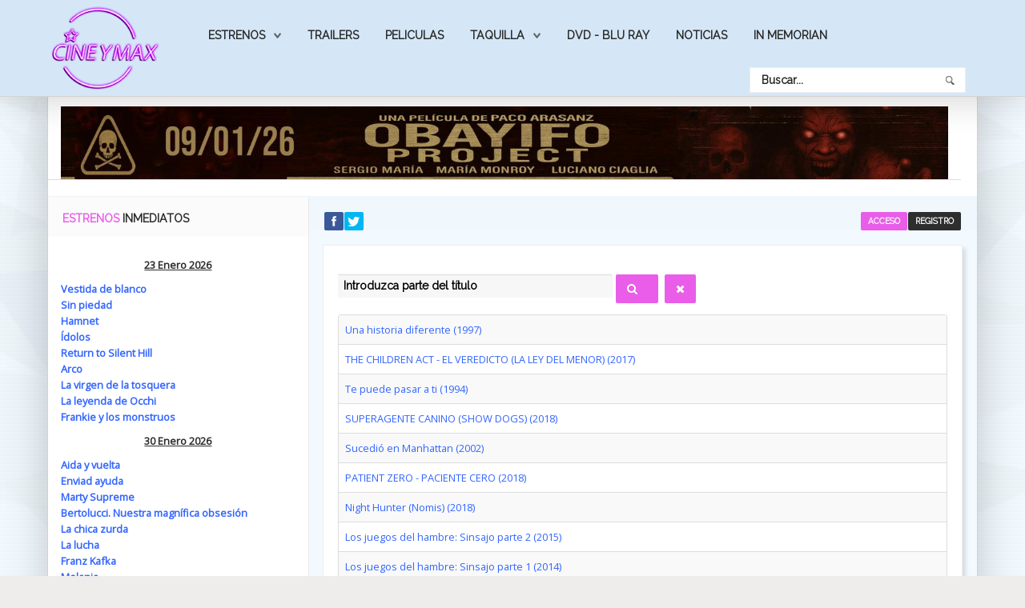

--- FILE ---
content_type: text/html; charset=utf-8
request_url: https://cineymax.es/component/tags/tag/stanley-tucci
body_size: 19185
content:
<!DOCTYPE HTML>
<html xmlns="http://www.w3.org/1999/xhtml" xml:lang="es-ES" lang="es-ES"
>
<head>
<base href="https://cineymax.es/component/tags/tag/stanley-tucci" />
	<meta http-equiv="content-type" content="text/html; charset=utf-8" />
	<meta name="keywords" content="estreno de
películas, cine películas, peliculas de 
estreno en el
cine, estrenos películas, cine estrenos, cine estreno, películas de cine, estrenos de la
semana." />
	<meta name="description" content="Todo sobre cine, estrenos de la semana, clips de películas, como se hizo, cartelera, taquilla, festivales y toda la información sobre cine." />
	<meta name="generator" content="Joomla! - Open Source Content Management" />
	<title>Stanley Tucci</title>
	<link href="/component/tags/tag/stanley-tucci?format=feed&amp;type=rss" rel="alternate" type="application/rss+xml" title="RSS 2.0" />
	<link href="/component/tags/tag/stanley-tucci?format=feed&amp;type=atom" rel="alternate" type="application/atom+xml" title="Atom 1.0" />
	<link href="/templates/helion/favicon.ico" rel="shortcut icon" type="image/vnd.microsoft.icon" />
	<link href="https://cineymax.es/component/search/?Itemid=212&amp;id=3077:stanley-tucci&amp;format=opensearch" rel="search" title="Buscar CineyMax - La web mas completa de películas cine" type="application/opensearchdescription+xml" />
	<link href="/media/jui/css/chosen.css?9ec3af4d38d28c85b004d14510b203b4" rel="stylesheet" type="text/css" />
	<link href="/plugins/system/jce/css/content.css?9ec3af4d38d28c85b004d14510b203b4" rel="stylesheet" type="text/css" />
	<link href="/media/system/css/calendar-jos.css?9ec3af4d38d28c85b004d14510b203b4" rel="stylesheet" title="Verde" media="all" type="text/css" />
	<style type="text/css">
div.mod_search129 input[type="search"]{ width:auto; }
	</style>
	<script type="application/json" class="joomla-script-options new">{"csrf.token":"256ca9e528a68b2a6ab3054468bb500a","system.paths":{"root":"","base":""},"system.keepalive":{"interval":2640000,"uri":"\/component\/ajax\/?format=json"},"joomla.jtext":{"JLIB_FORM_FIELD_INVALID":"Campo inv\u00e1lido:&#160"}}</script>
	<script src="/media/system/js/core.js?9ec3af4d38d28c85b004d14510b203b4" type="text/javascript"></script>
	<script src="/media/jui/js/jquery.min.js?9ec3af4d38d28c85b004d14510b203b4" type="text/javascript"></script>
	<script src="/media/jui/js/jquery-noconflict.js?9ec3af4d38d28c85b004d14510b203b4" type="text/javascript"></script>
	<script src="/media/jui/js/jquery-migrate.min.js?9ec3af4d38d28c85b004d14510b203b4" type="text/javascript"></script>
	<script src="/media/jui/js/chosen.jquery.min.js?9ec3af4d38d28c85b004d14510b203b4" type="text/javascript"></script>
	<script src="/media/jui/js/bootstrap.min.js?9ec3af4d38d28c85b004d14510b203b4" type="text/javascript"></script>
	<script src="/media/jui/js/jquery.ui.core.min.js?9ec3af4d38d28c85b004d14510b203b4" type="text/javascript"></script>
	<script src="/media/jui/js/jquery.ui.sortable.min.js?9ec3af4d38d28c85b004d14510b203b4" type="text/javascript"></script>
	<script src="https://cineymax.es/templates/helion/js/jquery/jquery-ui-addons.js" type="text/javascript"></script>
	<!--[if lt IE 9]><script src="/media/system/js/polyfill.event.js?9ec3af4d38d28c85b004d14510b203b4" type="text/javascript"></script><![endif]-->
	<script src="/media/system/js/keepalive.js?9ec3af4d38d28c85b004d14510b203b4" type="text/javascript"></script>
	<script src="/media/system/js/mootools-core.js?9ec3af4d38d28c85b004d14510b203b4" type="text/javascript"></script>
	<script src="/media/system/js/mootools-more.js?9ec3af4d38d28c85b004d14510b203b4" type="text/javascript"></script>
	<script src="/media/system/js/punycode.js?9ec3af4d38d28c85b004d14510b203b4" type="text/javascript"></script>
	<script src="/media/system/js/validate.js?9ec3af4d38d28c85b004d14510b203b4" type="text/javascript"></script>
	<script src="/media/system/js/calendar.js?9ec3af4d38d28c85b004d14510b203b4" type="text/javascript"></script>
	<script src="/media/system/js/calendar-setup.js?9ec3af4d38d28c85b004d14510b203b4" type="text/javascript"></script>
	<!--[if lt IE 9]><script src="/media/system/js/html5fallback.js?9ec3af4d38d28c85b004d14510b203b4" type="text/javascript"></script><![endif]-->
	<script type="text/javascript">

	jQuery(function ($) {
		initChosen();
		$("body").on("subform-row-add", initChosen);

		function initChosen(event, container)
		{
			container = container || document;
			$(container).find("select").chosen({"disable_search_threshold":10,"search_contains":true,"allow_single_deselect":true,"placeholder_text_multiple":"Escriba o seleccione algunas opciones","placeholder_text_single":"Selecione una opci\u00f3n","no_results_text":"Sin resultados que coincidan"});
		}
	});
	
		var resetFilter = function() {
		document.getElementById('filter-search').value = '';
	}
jQuery(function($){ initTooltips(); $("body").on("subform-row-add", initTooltips); function initTooltips (event, container) { container = container || document;$(container).find(".hasTooltip").tooltip({"html": true,"container": "body"});} });jQuery(function($) {
			 $('.hasTip').each(function() {
				var title = $(this).attr('title');
				if (title) {
					var parts = title.split('::', 2);
					var mtelement = document.id(this);
					mtelement.store('tip:title', parts[0]);
					mtelement.store('tip:text', parts[1]);
				}
			});
			var JTooltips = new Tips($('.hasTip').get(), {"maxTitleChars": 50,"fixed": false});
		});Calendar._DN = ["Domingo","Lunes","Martes","Mi\u00e9rcoles","Jueves","Viernes","S\u00e1bado","Domingo"]; Calendar._SDN = ["Dom","Lun","Mar","Mi\u00e9","Jue","Vie","S\u00e1b","Dom"]; Calendar._FD = 0; Calendar._MN = ["Enero","Febrero","Marzo","Abril","Mayo","Junio","Julio","Agosto","Septiembre","Octubre","Noviembre","Diciembre"]; Calendar._SMN = ["Ene","Feb","Mar","Abr","May","Jun","Jul","Ago","Sep","Oct","Nov","Dic"]; Calendar._TT = {"INFO":"Sobre el calendario","ABOUT":"DHTML Date\/Time Selector\n(c) dynarch.com 20022005 \/ Author: Mihai Bazon\nFor latest version visit: http:\/\/www.dynarch.com\/projects\/calendar\/\nDistributed under GNU LGPL.  See http:\/\/gnu.org\/licenses\/lgpl.html for details.\n\nSelecci\u00f3n de fecha:\n- Use los botones '\u00ab' y '\u00bb' para seleccionar el a\u00f1o\n- Use los botones '<' y '>' para seleccionar el mes\n- Haga clic sobre cualquiera de los botones de arriba y mant\u00e9ngalos presionados para una selecci\u00f3n m\u00e1s r\u00e1pida.","ABOUT_TIME":"\n\nTime selection:\n Click on any of the time parts to increase it\n or Shiftclick to decrease it\n or click and drag for faster selection.","PREV_YEAR":"Seleccione para moverse al a\u00f1o anterior. Seleccione y mantenga presionado para que se listen los a\u00f1os.","PREV_MONTH":"Seleccione para moverse al mes anterior. Seleccione y mantenga presionado para que se listen los meses.","GO_TODAY":"Ir a hoy","NEXT_MONTH":"Seleccione para moverse al mes siguiente. Seleccione y mantenga presionado para que se listen los meses.","SEL_DATE":"Seleccionar una fecha.","DRAG_TO_MOVE":"Arrastre para mover.","PART_TODAY":" Hoy ","DAY_FIRST":"Mostrar primer %s","WEEKEND":"0,6","CLOSE":"Cerrar","TODAY":"Hoy","TIME_PART":"Haga ('Shift+')Selecci\u00f3n o arr\u00e1strelo para cambiar el valor.","DEF_DATE_FORMAT":"%Y%m%d","TT_DATE_FORMAT":"%a, %b %e","WK":"Semana","TIME":"Hora:"};
	</script>
	<style type="text/css">.s5boxhidden{display:none;} </style>
	<script language="javascript" type="text/javascript" >var s5_boxeffect = "elastic";</script>
	<script src="https://cineymax.es/modules/mod_s5_box/js/jquery.colorbox.js" type="text/javascript"></script>
	<link rel="stylesheet" href="https://cineymax.es/modules/mod_s5_box/css/s5box.css" type="text/css" />
	<script type="text/javascript">
  jQuery.fn.colorbox.settings.initialWidth=200;
  jQuery.fn.colorbox.settings.initialHeight=200;
  jQuery.fn.colorbox.settings.transition="elastic";
  jQuery(document).ready(function(){
    jQuery(".s5box_register").colorbox({width:"500px", inline:true, href:"#s5box_register"});
    jQuery(".s5box_login").colorbox({width:"400px", inline:true, href:"#s5box_login"});
    jQuery(".s5box_one").colorbox({width:"35%", inline:true, href:"#s5box_one"});
    jQuery(".s5box_two").colorbox({width:"35%", inline:true, href:"#s5box_two"});
    jQuery(".s5box_three").colorbox({width:"35%", inline:true, href:"#s5box_three"});
    jQuery(".s5box_four").colorbox({width:"35%", inline:true, href:"#s5box_four"});
    jQuery(".s5box_five").colorbox({width:"35%", inline:true, href:"#s5box_five"});
    jQuery(".s5box_six").colorbox({width:"35%", inline:true, href:"#s5box_six"});
    jQuery(".s5box_seven").colorbox({width:"35%", inline:true, href:"#s5box_seven"});
    jQuery(".s5box_eight").colorbox({width:"35%", inline:true, href:"#s5box_eight"});
    jQuery(".s5box_nine").colorbox({width:"35%", inline:true, href:"#s5box_nine"});
    jQuery(".s5box_ten").colorbox({width:"35%", inline:true, href:"#s5box_ten"});
  });</script>
	<link rel="stylesheet" href="https://cineymax.es/modules/mod_s5_register/css/s5_register.css" type="text/css" />
	<link href="https://cineymax.es/modules/mod_s5_vertical_accordion/css/s5_vertical_accordion.css" rel="stylesheet" type="text/css" media="screen" />
	<link href="https://cineymax.es/modules/mod_s5_accordion_menu/css/s5_accordion_menu.css" rel="stylesheet" type="text/css" media="screen" />
<meta name="viewport" content="initial-scale=1.0" />
<link href="https://cineymax.es/templates/helion/favicon.ico" rel="shortcut icon" type="image/x-icon" /><script type="text/javascript">
if(jQuery().jquery=='1.11.0') { jQuery.easing['easeOutExpo'] = jQuery.easing['easeOutCirc'] };
</script><link href="https://cineymax.es/templates/helion/css/bootstrap/bootstrap-default-min.css" rel="stylesheet" type="text/css" />
<link href="https://cineymax.es/templates/helion/css/bootstrap/bootstrap-responsive.css" rel="stylesheet" type="text/css" />
<link rel="stylesheet" href="https://cineymax.es/templates/helion/css/font-awesome/css/font-awesome.min.css"><!-- Css and js addons for vertex features -->
<link rel="stylesheet" type="text/css" href="//fonts.googleapis.com/css?family=Raleway" />
<style type="text/css"> /* MAX IMAGE WIDTH */img {  height:auto !important;   max-width:100% !important; -webkit-box-sizing: border-box !important; /* Safari/Chrome, other WebKit */ -moz-box-sizing: border-box !important; /* Firefox, other Gecko */ box-sizing: border-box !important; /* Opera/IE 8+ */  }#map_canvas img, .gm-style img { max-width:none !important; }.full_width { width:100% !important; -webkit-box-sizing: border-box !important; /* Safari/Chrome, other WebKit */ -moz-box-sizing: border-box !important; /* Firefox, other Gecko */ box-sizing: border-box !important; /* Opera/IE 8+ */ }.S5_submenu_itemTablet{ background:none !important; } #s5_right_wrap, #s5_left_wrap, #s5_right_inset_wrap, #s5_left_inset_wrap, #s5_right_top_wrap, #s5_left_top_wrap, #s5_right_bottom_wrap, #s5_left_bottom_wrap { width:100% !important; }   #s5_right_column_wrap { width:0% !important; margin-left:-14% !important; } #s5_left_column_wrap { width:14% !important; } #s5_center_column_wrap_inner { margin-right:0% !important; margin-left:28% !important; }  #s5_responsive_mobile_drop_down_wrap input { width:96% !important; } #s5_responsive_mobile_drop_down_search input { width:100% !important; }  @media screen and (max-width: 750px){ body { height:100% !important; position:relative !important;  padding-bottom:48px !important;  } #s5_responsive_menu_button { display:block !important; }  }  @media screen and (max-width: 970px){ #subMenusContainer .S5_subtext { width:85%; } }   #s5_responsive_mobile_bottom_bar, #s5_responsive_mobile_top_bar { background:#0B0B0B; background: -moz-linear-gradient(top, #272727 0%, #0B0B0B 100%); /* FF3.6+ */ background: -webkit-gradient(linear, left top, left bottom, color-stop(0%,#272727), color-stop(100%,#0B0B0B)); /* Chrome,Safari4+ */ background: -webkit-linear-gradient(top, #272727 0%,#0B0B0B 100%); /* Chrome10+,Safari5.1+ */ background: -o-linear-gradient(top, #272727 0%,#0B0B0B 100%); /* Opera11.10+ */ background: -ms-linear-gradient(top, #272727 0%,#0B0B0B 100%); /* IE10+ */ background: linear-gradient(top, #272727 0%,#0B0B0B 100%); /* W3C */   font-family: Raleway !important; } .s5_responsive_mobile_drop_down_inner, .s5_responsive_mobile_drop_down_inner input, .s5_responsive_mobile_drop_down_inner button, .s5_responsive_mobile_drop_down_inner .button, #s5_responsive_mobile_drop_down_search .validate { font-family: Raleway !important; } .s5_responsive_mobile_drop_down_inner button:hover, .s5_responsive_mobile_drop_down_inner .button:hover, .s5_responsive_mobile_present #s5_responsive_mobile_drop_down_wrap .btn, .s5_responsive_mobile_present #s5_responsive_mobile_drop_down_wrap .btn:hover { background:#0B0B0B !important; } #s5_responsive_mobile_drop_down_menu, #s5_responsive_mobile_drop_down_menu a, #s5_responsive_mobile_drop_down_login a { font-family: Raleway !important; color:#FFFFFF !important; } #s5_responsive_mobile_bar_active, #s5_responsive_mobile_drop_down_menu .current a, .s5_responsive_mobile_drop_down_inner .s5_mod_h3, .s5_responsive_mobile_drop_down_inner .s5_h3_first { color:#3C99DF !important; } .s5_responsive_mobile_drop_down_inner button, .s5_responsive_mobile_drop_down_inner .button, .s5_responsive_mobile_present #s5_responsive_mobile_drop_down_wrap .btn, .s5_responsive_mobile_present #s5_responsive_mobile_drop_down_wrap .btn:hover { background:#3C99DF !important; } #s5_responsive_mobile_drop_down_menu .active ul li, #s5_responsive_mobile_drop_down_menu .current ul li a, #s5_responsive_switch_mobile a, #s5_responsive_switch_desktop a, #s5_responsive_mobile_drop_down_wrap { color:#FFFFFF !important; } #s5_responsive_mobile_toggle_click_menu span { border-right:solid 1px #272727; } #s5_responsive_mobile_toggle_click_menu { border-right:solid 1px #0B0B0B; } #s5_responsive_mobile_toggle_click_search span, #s5_responsive_mobile_toggle_click_register span, #s5_responsive_mobile_toggle_click_login span, #s5_responsive_mobile_scroll a { border-left:solid 1px #272727; } #s5_responsive_mobile_toggle_click_search, #s5_responsive_mobile_toggle_click_register, #s5_responsive_mobile_toggle_click_login, #s5_responsive_mobile_scroll { border-left:solid 1px #0B0B0B; } .s5_responsive_mobile_open, .s5_responsive_mobile_closed:hover, #s5_responsive_mobile_scroll:hover { background:#272727; } #s5_responsive_mobile_drop_down_menu .s5_responsive_mobile_drop_down_inner, #s5_responsive_mobile_drop_down_register .s5_responsive_mobile_drop_down_inner, #s5_responsive_mobile_drop_down_login .s5_responsive_mobile_drop_down_inner, #s5_responsive_mobile_drop_down_search .s5_responsive_mobile_drop_down_inner { background:#272727; } @media screen and (max-width: 579px){ #s5_middle_top_wrap { display:none; } }  .s5_wrap { max-width:1160px !important; }      @media screen and (max-width: 850px){ #s5_columns_wrap_inner { width:100% !important; } #s5_center_column_wrap { width:100% !important; left:100% !important; } #s5_left_column_wrap { left:0% !important; } #s5_left_top_wrap, #s5_left_column_wrap, #s5_left_inset_wrap, #s5_left_wrap, #s5_left_bottom_wrap, #s5_right_top_wrap, #s5_right_column_wrap, #s5_right_inset_wrap, #s5_right_wrap, #s5_right_bottom_wrap { width:100% !important; } #s5_center_column_wrap_inner { margin:0px !important; } #s5_left_column_wrap { margin-right:0px !important; } #s5_right_column_wrap { margin-left:0px !important; } .items-row .item { width:100% !important; padding-left:0px !important; padding-right:0px !important; margin-right:0px !important; margin-left:0px !important; } }                    @media screen and (min-width:580px) and (max-width: 900px){  #s5_bottom_row3 #s5_pos_bottom_row3_1.s5_float_left, #s5_bottom_row3 #s5_pos_bottom_row3_2.s5_float_left { float:left !important; width:50% !important; } #s5_bottom_row3 #s5_pos_bottom_row3_3.s5_float_left, #s5_bottom_row3 #s5_pos_bottom_row3_4.s5_float_left, #s5_bottom_row3 #s5_pos_bottom_row3_5.s5_float_left, #s5_bottom_row3 #s5_pos_bottom_row3_6.s5_float_left { float:left !important; width:100% !important; } }        </style><script type="text/javascript">/*<![CDATA[*/</script><link rel="stylesheet" href="https://cineymax.es/templates/helion/css/s5_flex_menu.css" type="text/css" />
<link rel="stylesheet" href="https://cineymax.es/templates/system/css/system.css" type="text/css" />
<link rel="stylesheet" href="https://cineymax.es/templates/system/css/general.css" type="text/css" /><link href="https://cineymax.es/templates/helion/css/template_default.css" rel="stylesheet" type="text/css" /><link href="https://cineymax.es/templates/helion/css/template.css" rel="stylesheet" type="text/css" /><link href="https://cineymax.es/templates/helion/css/com_content.css" rel="stylesheet" type="text/css" /><link href="https://cineymax.es/templates/helion/css/editor.css" rel="stylesheet" type="text/css" /><link href="https://cineymax.es/templates/helion/css/thirdparty.css" rel="stylesheet" type="text/css" /><link rel="stylesheet" type="text/css" href="//fonts.googleapis.com/css?family=Open+Sans" /><link href="https://cineymax.es/templates/helion/css/multibox/multibox.css" rel="stylesheet" type="text/css" />
<link href="https://cineymax.es/templates/helion/css/multibox/ajax.css" rel="stylesheet" type="text/css" /><link rel="stylesheet" type="text/css" href="https://cineymax.es/templates/helion/css/core/s5_responsive_bars-min.css" />
<link href="https://cineymax.es/templates/helion/css/core/s5_responsive_hide_classes-min.css" rel="stylesheet" type="text/css" />
<style type="text/css"> @media screen and (min-width: 650px){.s5_responsive_mobile_sidebar_show_ltr {width:400px !important;}.s5_responsive_mobile_sidebar_body_wrap_show_ltr {margin-left:400px !important;}.s5_responsive_mobile_sidebar_show_rtl {width:400px !important;}.s5_responsive_mobile_sidebar_body_wrap_show_rtl {margin-right:400px !important;}#s5_responsive_mobile_sidebar_inner1 {width:400px !important;}}</style><link rel="stylesheet" type="text/css" href="https://cineymax.es/templates/helion/css/s5_responsive.css" /><link rel="stylesheet" type="text/css" href="https://cineymax.es/templates/helion/css/custom.css" />	<script type="text/javascript">
//<![CDATA[
jQuery(document).ready( function() {
var myMenu = new MenuMatic({
tabletWidth:1400,
effect:"slide & fade",
duration:500,
physics: 'easeOutCirc',
hideDelay:250,
orientation:"horizontal",
tweakInitial:{x:0, y:0},
direction:{    x: 'right',    y: 'down' },
opacity:100            });
});
//]]>
</script><!-- Info Slide Script - Called in header so css validates -->
<link href="https://cineymax.es/templates/helion/css/core/s5_info_slide-min.css" rel="stylesheet" type="text/css" /><!-- Resize column function -->
<script type="text/javascript">//<![CDATA[
var s5_resize_columns_browser_check = "safari";
var s5_resize_columns = "main";
var s5_resize_columns_delay = "500";
var s5_resize_columns_small_tablets = "default";
//]]></script><!-- File compression. Needs to be called last on this file -->
<!-- The excluded files, listed below the compressed php files, are excluded because their calls vary per device or per browser. Included compression files are only ones that have no conditions and are included on all devices and browsers. Otherwise unwanted css will compile in the compressed files. -->




			<script type='text/javascript' src='https://cineymax.es/templates/helion/cache/top_compression_js.php' > </script>
<link type='image/x-icon' rel='shortcut icon' href='https://cineymax.es/templates/helion/favicon.ico'>
<link rel='stylesheet' href='https://cineymax.es/templates/helion/css/font-awesome/css/font-awesome.min.css' type='text/css' />
<link rel='stylesheet' href='//fonts.googleapis.com/css?family=Raleway' type='text/css' />
<link rel='stylesheet' href='//fonts.googleapis.com/css?family=Open+Sans' type='text/css' />
<link rel='stylesheet' href='https://cineymax.es/templates/helion/css/core/s5_responsive_bars-min.css' type='text/css' />
<link rel='stylesheet' href='https://cineymax.es/templates/helion/css/core/s5_responsive_hide_classes-min.css' type='text/css' />
<link rel='stylesheet' href='https://cineymax.es/templates/helion/css/s5_responsive.css' type='text/css' /> 


<!-- Additional scripts to load inside of the header -->
<script>
  (function(i,s,o,g,r,a,m){i['GoogleAnalyticsObject']=r;i[r]=i[r]||function(){
  (i[r].q=i[r].q||[]).push(arguments)},i[r].l=1*new Date();a=s.createElement(o),
  m=s.getElementsByTagName(o)[0];a.async=1;a.src=g;m.parentNode.insertBefore(a,m)
  })(window,document,'script','//www.google-analytics.com/analytics.js','ga');

  ga('create', 'UA-61018827-1', 'auto');
  ga('send', 'pageview');

</script>

<link rel="stylesheet" type="text/css" href="http://fonts.googleapis.com/css?family=Raleway" />

<link href="https://cineymax.es/templates/helion/css/light.css" rel="stylesheet" type="text/css"  />

<style type="text/css"> 
body, .inputbox {font-family: 'Open Sans',Helvetica,Arial,Sans-Serif ;} 

.s5_mod_h3, .inputbox, .registration input, .login input, .contact-form input, #jform_contact_message, #mod-search-searchword, input, textarea, .s5_is_display h3, #s5_drop_down_text_inner, .btn, label, #s5_register, #s5_login, .s5_sub_a_span, .highlight_font, #s5_breadcrumb_wrap .showHere, .s5_am_innermenu, .jdGallery .slideInfoZone p, .article-info, p.readmore a, .readon, .s5_mod_h3, .s5_page_heading, h1, h2, h3, h4, h5, #s5_nav li a, .button, .btn-primary, .popular_item a, #s5navfs li, #s5_drop_down_text_inner, .pagenav a, .jdGallery .slideInfoZone h2, .middle_top_image_wrap h4, .highlight_font {
font-family: Raleway;
font-weight:400;
}

#s5_nav li:hover, #s5_nav li.mainMenuParentBtnFocused, #s5_nav li.active, .button, button, #subMenusContainer div ul, .module_round_box-highlight1, #s5_login, .s5_ts_not_active a {
background:#E95DE9 !important;
}

.module_round_box-highlight1 .s5_mod_h3_outer {
background:#d044d0  !important;
}

.module_round_box-highlight2, button:hover, .button:hover, .btn-primary:hover {
background:#D5E7F7 !important;
}

.module_round_box-highlight2 .s5_mod_h3_outer {
background:#c1d3e3  !important;
}

.module_round_box-highlight3 {
background:#d044d0 !important;
}

.module_round_box-highlight4 {
background:#001CFF !important;
}

.module_round_box-highlight4 .s5_mod_h3_outer {
background:#0008eb  !important;
}

.module_round_box-highlight3 .s5_mod_h3_outer {
background:#c135c1  !important;
}

#subMenusContainer div.s5_sub_wrap_lower ul, #subMenusContainer div.s5_sub_wrap_lower_rtl ul {
border:solid 1px #f86cf8 !important;
}

a, .module_round_box_outer ul li a:hover, .dropdown-menu li > a:hover, .dropdown-menu li > a:focus, .dropdown-submenu:hover > a, .dropdown-menu .active > a, .dropdown-menu .active > a:hover, .nav-list > .active > a, .nav-list > .active > a:hover, .nav-pills > .active > a, .nav-pills > .active > a:hover, .btn-group.open .btn-primary.dropdown-toggle, .btn-primary, .item-page .dropdown-menu li > a:hover, .blog .dropdown-menu li > a:hover, .item .dropdown-menu li > a:hover {
color:#E95DE9;
}

#s5box_login ul li a:hover, .btn-link {
color:#E95DE9 !important;
}

.module_round_box-underline1 .s5_mod_h3_outer {
border-bottom:solid 1px #E95DE9;
}

.module_round_box-underline2 .s5_mod_h3_outer {
border-bottom:solid 1px #D5E7F7;
}

.module_round_box-underline3 .s5_mod_h3_outer {
border-bottom:solid 1px #E95DE9;
}

.module_round_box-underline4 .s5_mod_h3_outer {
border-bottom:solid 1px #001CFF;
}

.highlight1_text {
color:#E95DE9;
}

.highlight2_text {
color:#D5E7F7;
}

.highlight3_text {
color:#E95DE9;
}

.highlight4_text {
color:#001CFF;
}

p.readmore a, .readon {
background:#001CFF url(https://cineymax.es/templates/helion/images/s5_readmore.png) no-repeat center right !important;
}

p.readmore a:hover, .readon:hover {
background:#0003e6 url(https://cineymax.es/templates/helion/images/s5_readmore.png) no-repeat center right !important;
}

.pagenav a {
background:#001CFF !important;
}

.pagenav a:hover {
background:#0003e6 !important;
}

ul.menu li.current a, #s5_accordion_menu #current a, #s5_accordion_menu a:hover {
color:#E95DE9 !important;
}

.jdGallery .slideInfoZone h2 {
color:#E95DE9 !important;
}

#s5_nav li {
background:#D5E7F7 !important;
border-right:solid 1px #e4f6106 !important;
}

.jdGallery .slideInfoZone, #myGallery {
background:#D5E7F7 !important;
}

.s5_va_active, #s5_accordion_menu h3.s5_am_open .s5_accordion_menu_left {
border-left:solid 1px #E95DE9 !important;
}

.s5_h3_first {
color:#E95DE9;
}

#s5_header_area1 {
position:fixed;
z-index:2;
top:0px;
}
#s5_menu_spacer {
display:block;
}
#subMenusContainer {
position:fixed !important;
}




.pagenav a, #s5_nav li, .s5_mod_h3_outer, #s5_login, #s5_register, .middle_top_image_wrap h4, p.readmore a, .readon, button, .button, .btn, label, fieldset, .uppercase {
text-transform:uppercase !important;
}

.S5_parent_subtext {
display:none;
}



#s5_social_login_wrap {
padding-bottom:0px;
}
#s5_below_custom_1_wrap {
background:none;
}


/* k2 stuff */
div.itemHeader h2.itemTitle, div.catItemHeader h3.catItemTitle, h3.userItemTitle a, #comments-form p, #comments-report-form p, #comments-form span, #comments-form .counter, #comments .comment-author, #comments .author-homepage,
#comments-form p, #comments-form #comments-form-buttons, #comments-form #comments-form-error, #comments-form #comments-form-captcha-holder {font-family: 'Open Sans',Helvetica,Arial,Sans-Serif ;} 
	
.s5_wrap{width:96%;}	
</style>


</head>

<body id="s5_body">

<div id="s5_scrolltotop"></div>

<!-- Top Vertex Calls -->
<!-- Call mobile sidebar -->

<!-- Call top bar for mobile devices if layout is responsive -->	
	


	<!-- s5_responsive_mobile_top_bar_spacer must be called to keep a space at the top of the page since s5_responsive_mobile_top_bar_wrap is position absolute. -->	

	<div id="s5_responsive_mobile_top_bar_spacer"></div>



	<!-- s5_responsive_mobile_top_bar_wrap must be called off the page and not with display:none or it will cause issues with the togglers. -->

	<div id="s5_responsive_mobile_top_bar_wrap" style="margin-top:-50000px;position:absolute;z-index:20;top:0px">



		<div id="s5_responsive_mobile_top_bar" class="s5_responsive_mobile_bar_light">



				<div id="s5_responsive_mobile_toggle_click_menu" style="display:block;">

					<span></span>

				</div>

				

				
					<div id="s5_responsive_mobile_bar_active">

						<span>
														
						</span>

					</div>

				
				

				<div id="s5_responsive_mobile_toggle_click_login" style="display:block;float:right">

					<span></span>

				</div>

				

				<div id="s5_responsive_mobile_toggle_click_register" style="display:block;float:right">

					<span></span>

				</div>

				

				<div id="s5_responsive_mobile_toggle_click_search" style="display:block;float:right">

					<span></span>

				</div>



			<div style="clear:both;height:0px"></div>

			

		</div>



		<div id="s5_responsive_mobile_drop_down_wrap" class="s5_responsive_mobile_drop_down_wrap_loading">

			<div id="s5_responsive_mobile_drop_down_menu">

				<div class="s5_responsive_mobile_drop_down_inner" style="-webkit-box-shadow: 0px 0px 16px rgba(0, 0, 0, 0.6);-moz-box-shadow: 0px 0px 16px rgba(0, 0, 0, 0.6);box-shadow: 0px 0px 16px rgba(0, 0, 0, 0.6);">

					
						

<ul class="menu">
<li class="item-102 deeper parent"><a href="#" title="Estrenos de Cine">Estrenos</a><ul><li class="item-215"><a href="/estrenos/estrenos-de-la-semana" >Estrenos de la semana</a></li><li class="item-216"><a href="/estrenos/proximos-estrenos" >Próximos estrenos</a></li><li class="item-217"><a href="/estrenos/fichas" >Fichas de peliculas</a></li></ul></li><li class="item-219"><a href="/trailers" >Trailers</a></li><li class="item-301"><a href="/estrenos/fichas" title="Peliculas">Peliculas</a></li><li class="item-220 deeper parent"><a href="/taquilla" >Taquilla</a><ul><li class="item-222"><a href="/taquilla/recaudaciones" >Taquilla en España</a></li><li class="item-221"><a href="/taquilla/taquilla-en-ee-uu" >Taquilla en EE.UU</a></li></ul></li><li class="item-250"><a href="/dvd" >Dvd - Blu Ray</a></li><li class="item-254"><a href="/noticias" >Noticias</a></li><li class="item-255"><a href="/in-memormian" >In Memorian</a></li></ul>

					
				</div>

			</div>

			

			<div id="s5_responsive_mobile_drop_down_search">

				<div class="s5_responsive_mobile_drop_down_inner" style="-webkit-box-shadow: 0px 0px 16px rgba(0, 0, 0, 0.6);-moz-box-shadow: 0px 0px 16px rgba(0, 0, 0, 0.6);box-shadow: 0px 0px 16px rgba(0, 0, 0, 0.6);">

					
					  
						<form method="post" action="https://cineymax.es/">

							<input type="text" onfocus="if (this.value=='Buscar...') this.value='';" onblur="if (this.value=='') this.value='Buscar...';" value="Buscar..." id="s5_responsive_mobile_search" name="searchword" />

							<input type="hidden" value="search" name="task" />

							<input type="hidden" value="com_search" name="option" />

							<input type="hidden" value="1" name="Itemid" />

						</form>

					
				</div>

			</div>

			

			<div id="s5_responsive_mobile_drop_down_login">

				<div class="s5_responsive_mobile_drop_down_inner" id="s5_responsive_mobile_drop_down_login_inner" style="-webkit-box-shadow: 0px 0px 16px rgba(0, 0, 0, 0.6);-moz-box-shadow: 0px 0px 16px rgba(0, 0, 0, 0.6);box-shadow: 0px 0px 16px rgba(0, 0, 0, 0.6);">

				</div>

			</div>

			

			
		

			<div id="s5_responsive_mobile_drop_down_register">

				<div class="s5_responsive_mobile_drop_down_inner" id="s5_responsive_mobile_drop_down_register_inner" style="-webkit-box-shadow: 0px 0px 16px rgba(0, 0, 0, 0.6);-moz-box-shadow: 0px 0px 16px rgba(0, 0, 0, 0.6);box-shadow: 0px 0px 16px rgba(0, 0, 0, 0.6);">

				</div>

			</div>

			

			
				

		</div>



	</div>



	<script type="text/javascript">

		var s5_responsive_trigger = 750;

		var s5_responsive_login_url = "";

		var s5_responsive_register_url = "";

		var s5_responsive_layout = "dropdowns";

	</script>

	<script type="text/javascript" src="https://cineymax.es/templates/helion/js/core/s5_responsive_mobile_bar-min.js"></script>

	



<!-- Fixed Tabs -->	

<!-- Drop Down -->	

<!-- Parallax Backgrounds -->

<!-- Floating Menu Spacer -->

<!-- Body Padding Div Used For Responsive Spacing -->		
<div id="s5_body_padding">

	<div id="s5_menu_spacer"></div>

	<!-- Header -->			
		<div id="s5_header_area1">		
		<div id="s5_header_area2">	
		<div id="s5_header_area_inner" class="s5_wrap">					
			<div id="s5_header_wrap">
															<div id="s5_logo_module">
									<div class="moduletable">
			

<div class="custom"  >
	<p><a href="https://www.cineymax.es/"><img src="/images/logo-cineymax.png" alt="logo cineymax" width="140" height="110" title="Cineymax - todo sobre cine" /></a></p></div>
		</div>
	
						</div>	
																		<div id="s5_menu_wrap">
						<ul id='s5_nav' class='menu'><li   class=' ' ><span class='s5_level1_span1'><span class='s5_level1_span2'><a href="#"><span onclick='window.document.location.href="#"'>Estrenos</span></a><span class='S5_parent_subtext' onclick='window.document.location.href="#"'>Responsive Layout</span></span></span><ul style='float:left;'><li class=''><span class='S5_submenu_item'><a href="/estrenos/estrenos-de-la-semana"><span class='s5_sub_a_span' onclick='window.document.location.href="/estrenos/estrenos-de-la-semana"'>Estrenos de la semana</span></a></span></li><li class=''><span class='S5_submenu_item'><a href="/estrenos/proximos-estrenos"><span class='s5_sub_a_span' onclick='window.document.location.href="/estrenos/proximos-estrenos"'>Próximos estrenos</span></a></span></li><li class=''><span class='S5_submenu_item'><a href="/estrenos/fichas"><span class='s5_sub_a_span' onclick='window.document.location.href="/estrenos/fichas"'>Fichas de peliculas</span></a></span></li></ul></li><li   class=' ' ><span class='s5_level1_span1'><span class='s5_level1_span2'><a href="/trailers"><span onclick='window.document.location.href="/trailers"'>Trailers</span></a></span></span></li><li   class=' ' ><span class='s5_level1_span1'><span class='s5_level1_span2'><a href="/estrenos/fichas"><span onclick='window.document.location.href="/estrenos/fichas"'>Peliculas</span></a></span></span></li><li   class=' ' ><span class='s5_level1_span1'><span class='s5_level1_span2'><a href="/taquilla"><span onclick='window.document.location.href="/taquilla"'>Taquilla</span></a></span></span><ul style='float:left;'><li class=''><span class='S5_submenu_item'><a href="/taquilla/recaudaciones"><span class='s5_sub_a_span' onclick='window.document.location.href="/taquilla/recaudaciones"'>Taquilla en España</span></a></span></li><li class=''><span class='S5_submenu_item'><a href="/taquilla/taquilla-en-ee-uu"><span class='s5_sub_a_span' onclick='window.document.location.href="/taquilla/taquilla-en-ee-uu"'>Taquilla en EE.UU</span></a></span></li></ul></li><li   class=' ' ><span class='s5_level1_span1'><span class='s5_level1_span2'><a href="/dvd"><span onclick='window.document.location.href="/dvd"'>Dvd - Blu Ray</span></a></span></span></li><li   class=' ' ><span class='s5_level1_span1'><span class='s5_level1_span2'><a href="/noticias"><span onclick='window.document.location.href="/noticias"'>Noticias</span></a></span></span></li><li   class=' ' ><span class='s5_level1_span1'><span class='s5_level1_span2'><a href="/in-memormian"><span onclick='window.document.location.href="/in-memormian"'>In Memorian</span></a></span></span></li></ul>					</div>
													<div id="s5_search_wrap">
								<div class="moduletable">
			<div class="search mod_search129">
	<form action="/component/tags/" method="post" class="form-inline" role="search">
		<label for="mod-search-searchword129" class="element-invisible">Buscar...</label> <input name="searchword" id="mod-search-searchword129" maxlength="200"  class="inputbox search-query input-medium" type="search" size="50" placeholder="Buscar..." /> <button class="button btn btn-primary" onclick="this.form.searchword.focus();">Find</button>		<input type="hidden" name="task" value="search" />
		<input type="hidden" name="option" value="com_search" />
		<input type="hidden" name="Itemid" value="212" />
	</form>
</div>
		</div>
	
					</div>
								<div style="clear:both; height:0px"></div>			
			</div>
		</div>
		</div>
		</div>
	<!-- End Header -->	
	
		
		
	
	<!-- Top Row1 -->	
			<!-- End Top Row1 -->	
		
		
		
	<!-- Top Row2 -->	
			<!-- End Top Row2 -->
	
	
	
	<!-- Top Row3 -->	
			<!-- End Top Row3 -->	
		
			
	<!-- Center area -->	
				
		<div id="s5_middle_body_section" class="s5_body_section s5_wrap">
		<div id="s5_middle_body_section_inner">
		
		<div id="s5_center_area1">
		<div id="s5_center_area2">
		<div id="s5_center_area_inner">
		
		<!-- Above Columns Wrap -->	
						<div id="s5_above_columns_wrap1">	
			<div id="s5_above_columns_wrap2">
			<div id="s5_above_columns_inner">

					
													<div id="s5_above_columns_1" class="s5_float_left" style="width:100%">
								
			<div class="module_round_box_outer">

			<div class="module_round_box .banneritem">

				<div class="s5_module_box_1">
					<div class="s5_module_box_2">
												<div class="s5_outer .banneritem">
						<div class="bannergroup.banneritem">

	<div class="banneritem">
																																																																			<a
							href="/component/banners/click/69" target="_blank" rel="noopener noreferrer"
							title="Obayifo Project">
							<img
								src="https://cineymax.es/images/2017/banner/OBAYIFO-PROJECT-BANNER1.jpeg"
								alt="Estreno 9 de enero 2026"
																							/>
						</a>
																<div class="clr"></div>
	</div>

</div>
						</div>
						<div style="clear:both; height:0px"></div>
					</div>
				</div>

			</div>

			</div>

		
							</div>
												
												
												
												
												
												
						<div style="clear:both; height:0px"></div>

			</div>
			</div>
			</div>
					<!-- End Above Columns Wrap -->			
				
			<!-- Columns wrap, contains left, right and center columns -->	
			<div id="s5_columns_wrap">
			<div id="s5_columns_wrap_inner">
				
				<div id="s5_center_column_wrap">
				<div id="s5_center_column_wrap_inner" style="margin-left:28px; margin-right:0px;">
				
									
										
						<div id="s5_below_custom_1_wrap">
						
												
						<div id="s5_social_login_wrap">
						
															<div id="s5_social_wrap">
																			<div id="s5_facebook" onClick="window.open('https://www.facebook.com/cineymax')"></div>
										
										
																			<div id="s5_twitter" onClick="window.open('https://twitter.com/cineymax')"></div>
																										</div>
														
								
								<div id="s5_loginreg">	
									<div id="s5_logregtm">
																																	<div id="s5_register" class="s5box_register">
													<ul class="s5boxmenu">
														<li>Registro</li>
													</ul>
												</div>
																																										<div id="s5_login" class="s5box_login">
												<ul class="s5boxmenu">
													<li>
														Acceso													</li>
												</ul>
											</div>
											
									</div>
								</div>
														
							<div style="clear:both; height:0px"></div>
							
						</div>
							
												
						<div id="s5_middle_top_wrap">
							
							<div id="s5_middle_top">
							<div id="s5_middle_top_inner">
							
																
																
																
																
																
														
								<div style="clear:both; height:0px"></div>

							</div>
							</div>
						
						</div>
						
						</div>

										
											
						<div id="s5_component_wrap">
						<div id="s5_component_wrap_inner">
						
												
																
														
								<div id="s5_component_call_wrap">
								<div id="s5_component_call_wrap_inner">
									<div id="system-message-container">
	</div>

<div class="tag-category">
						<div class="category-desc">
												<div class="clr"></div>
		</div>
									<form action="https://cineymax.es/component/tags/tag/stanley-tucci" method="post" name="adminForm" id="adminForm">
			<fieldset class="filters btn-toolbar">
							<div class="btn-group">
					<label class="filter-search-lbl element-invisible" for="filter-search">
						Introduzca parte del título&#160;					</label>
					<input type="text" name="filter-search" id="filter-search" value="" class="inputbox" onchange="document.adminForm.submit();" title="Introduzca todo o parte del texto del título a buscar." placeholder="Introduzca parte del título" />
					<button type="button" name="filter-search-button" title="Buscar" onclick="document.adminForm.submit();" class="btn">
						<span class="icon-search"></span>
					</button>
					<button type="reset" name="filter-clear-button" title="Limpiar" class="btn" onclick="resetFilter(); document.adminForm.submit();">
						<span class="icon-remove"></span>
					</button>
				</div>
									<input type="hidden" name="filter_order" value="" />
			<input type="hidden" name="filter_order_Dir" value="" />
			<input type="hidden" name="limitstart" value="" />
			<input type="hidden" name="task" value="" />
			<div class="clearfix"></div>
		</fieldset>
				<table class="category table table-striped table-bordered table-hover">
						<tbody>
															<tr class="cat-list-row0">
											<td  class="list-title">
							<a href="/estrenos/fichas/120-u/25712-una-historia-diferente-1997">
								Una historia diferente (1997)							</a>
													</td>
											</tr>
															<tr class="cat-list-row1">
											<td  class="list-title">
							<a href="/estrenos/fichas/119-t/115742-the-children-act-el-veredicto-la-ley-del-menor-2017">
								THE CHILDREN ACT - EL VEREDICTO (LA LEY DEL MENOR) (2017)							</a>
													</td>
											</tr>
															<tr class="cat-list-row0">
											<td  class="list-title">
							<a href="/estrenos/fichas/119-t/26737-te-puede-pasar-a-ti-1994">
								Te puede pasar a ti (1994)							</a>
													</td>
											</tr>
															<tr class="cat-list-row1">
											<td  class="list-title">
							<a href="/estrenos/fichas/118-s/121095-show-dogs-2018">
								SUPERAGENTE CANINO (SHOW DOGS) (2018)							</a>
													</td>
											</tr>
															<tr class="cat-list-row0">
											<td  class="list-title">
							<a href="/estrenos/fichas/118-s/21348-sucedio-en-manhattan-2002">
								Sucedió en Manhattan (2002)							</a>
													</td>
											</tr>
															<tr class="cat-list-row1">
											<td  class="list-title">
							<a href="/estrenos/fichas/115-p/97356-patient-zero-paciente-cero-2018">
								PATIENT ZERO - PACIENTE CERO (2018)							</a>
													</td>
											</tr>
															<tr class="cat-list-row0">
											<td  class="list-title">
							<a href="/estrenos/fichas/113-n/127676-night-hunter-nomis-2018">
								Night Hunter (Nomis) (2018)							</a>
													</td>
											</tr>
															<tr class="cat-list-row1">
											<td  class="list-title">
							<a href="/estrenos/fichas/111-l/96293-los-juegos-del-hambre-sinsajo-parte-2-2015">
								Los juegos del hambre: Sinsajo parte 2 (2015)							</a>
													</td>
											</tr>
															<tr class="cat-list-row0">
											<td  class="list-title">
							<a href="/estrenos/fichas/111-l/88514-los-juegos-del-hambre-sinsajo-parte-1-2014">
								Los juegos del hambre: Sinsajo parte 1 (2014)							</a>
													</td>
											</tr>
															<tr class="cat-list-row1">
											<td  class="list-title">
							<a href="/estrenos/fichas/111-l/83171-los-juegos-del-hambre-en-llamas-2013">
								Los juegos del hambre: En llamas (2013)							</a>
													</td>
											</tr>
															<tr class="cat-list-row0">
											<td  class="list-title">
							<a href="/estrenos/fichas/111-l/70853-los-juegos-del-hambre-2012">
								Los juegos del hambre (2012)							</a>
													</td>
											</tr>
															<tr class="cat-list-row1">
											<td  class="list-title">
							<a href="/estrenos/fichas/111-l/20966-la-terminal-2004">
								La terminal (2004)							</a>
													</td>
											</tr>
															<tr class="cat-list-row0">
											<td  class="list-title">
							<a href="/estrenos/fichas/111-l/99960-la-bella-y-la-bestia-2017">
								La bella y la bestia (2017)							</a>
													</td>
											</tr>
															<tr class="cat-list-row1">
											<td  class="list-title">
							<a href="/estrenos/fichas/110-k/123507-kingsman-the-great-game-the-king-s-man-la-primera-mision-2020">
								Kingsman: The great game - The Kings'man: La primera misión (2020)							</a>
													</td>
											</tr>
															<tr class="cat-list-row0">
											<td  class="list-title">
							<a href="/estrenos/fichas/109-j/124180-jugada-salvaje-2015">
								JUGADA SALVAJE (2015)							</a>
													</td>
											</tr>
															<tr class="cat-list-row1">
											<td  class="list-title">
							<a href="/estrenos/fichas/109-j/130726-jolt-2020">
								Jolt (2020)							</a>
													</td>
											</tr>
															<tr class="cat-list-row0">
											<td  class="list-title">
							<a href="/estrenos/fichas/104-e/27564-en-la-sopa-in-the-soup-1992">
								En la sopa (In the soup) (1992)							</a>
													</td>
											</tr>
															<tr class="cat-list-row1">
											<td  class="list-title">
							<a href="/estrenos/fichas/104-e/85412-el-tour-de-los-muppets-2014">
								El tour de los Muppets (2014)							</a>
													</td>
											</tr>
															<tr class="cat-list-row0">
											<td  class="list-title">
							<a href="/estrenos/fichas/104-e/24545-el-sueno-de-una-noche-de-verano-1999">
								El sueño de una noche de verano (1999)							</a>
													</td>
											</tr>
															<tr class="cat-list-row1">
											<td  class="list-title">
							<a href="/estrenos/fichas/104-e/26769-el-sabor-de-la-muerte-1995">
								El sabor de la muerte (1995)							</a>
													</td>
											</tr>
							</tbody>
		</table>
							<div class="pagination">
									<p class="counter pull-right">
						Página 1 de 2					</p>
								<ul>
	<li class="pagination-start"><span class="pagenav">Inicio</span></li>
	<li class="pagination-prev"><span class="pagenav">Anterior</span></li>
			<li><span class="pagenav">1</span></li>			<li><a href="/component/tags/tag/stanley-tucci?start=20" class="pagenav">2</a></li>		<li class="pagination-next"><a title="Siguiente" href="/component/tags/tag/stanley-tucci?start=20" class="hasTooltip pagenav">Siguiente</a></li>
	<li class="pagination-end"><a title="Final" href="/component/tags/tag/stanley-tucci?start=20" class="hasTooltip pagenav">Final</a></li>
</ul>
			</div>
			</form>
</div>
									<div style="clear:both;height:0px"></div>
								</div>
								</div>
								
														
														
							<div style="clear:both;height:0px"></div>
							
						</div>
						</div>
						
										
										
				</div>
				</div>
				<!-- Left column -->	
									<div id="s5_left_column_wrap" class="s5_float_left" style="width:28px">
					<div id="s5_left_column_wrap_inner">
																			<div id="s5_left_wrap" class="s5_float_left" style="width:28px">
								
			<div class="module_round_box_outer">

			<div class="module_round_box ">

				<div class="s5_module_box_1">
					<div class="s5_module_box_2">
												<div class="s5_mod_h3_outer">
							<h3 class="s5_mod_h3">
																						<span class="s5_h3_first">Estrenos </span><span class="s5_h3_last"> inmediatos</span>
														</h3>
													</div>
												<div class="s5_mod_h3_below" style="clear:both"></div>
												<div class="s5_outer ">
						

<div class="custom"  >
	<p style="text-align: center;"><span style="text-decoration: underline;"><strong>23 Enero 2026</strong></span></p>
<p><a href="/estrenos/fichas/121-v/161175-vestida-de-blanco-2024" target="_blank"><strong>Vestida de blanco</strong></a>&nbsp;<br /><a href="/estrenos/fichas/112-m/177583-mercy-sin-piedad-2025" target="_blank"><strong>Sin piedad</strong></a>&nbsp;<br /><a href="/estrenos/fichas/107-h/186592-hamnet-2025" target="_blank"><strong>Hamnet</strong></a><br /><a href="/estrenos/fichas/108-i/179558-idolos-2025" target="_blank"><strong>Ídolos</strong></a>&nbsp;<br /><a href="/estrenos/fichas/117-r/187883-return-to-silent-hill-2026" target="_blank"><strong>Return to Silent Hill<br /></strong></a><a href="/estrenos/fichas/100-a/188055-arco-2025" target="_blank"><strong>Arco</strong></a><br /><a href="/estrenos/fichas/111-l/179900-la-virgen-de-la-tosquera-2024" target="_blank"><strong>La virgen de la tosquera</strong></a>&nbsp;<br /><a href="/estrenos/fichas/119-t/182293-the-legend-of-ochi-la-leyenda-de-ochi-2025" target="_blank"><strong>La leyenda de Occhi</strong></a>&nbsp;<br /><a href="/estrenos/fichas/118-s/184985-stitch-head-frankie-y-los-monstruos-2025" target="_blank"><strong>Frankie y los monstruos</strong></a><strong>&nbsp;</strong></p>
<p style="text-align: center;"><span style="text-decoration: underline;"><strong>30 Enero 2026</strong></span></p>
<p><a href="/estrenos/fichas/100-a/179519-aida-y-vuelta-2025" target="_blank"><strong>Aida y vuelta</strong></a>&nbsp;&nbsp;<br /><a href="/estrenos/fichas/104-e/187393-enviad-ayuda-send-help-2026" target="_blank"><strong>Enviad ayuda</strong></a><br /><a href="/estrenos/fichas/112-m/185822-marty-supreme-sin-limites-2025" target="_blank"><strong>Marty Supreme<br /></strong></a><a href="/estrenos/fichas/101-b/189229-bertolucci-nuestra-magnifica-obsesion-2025" target="_blank"><strong>Bertolucci. Nuestra magnífica obsesión<br /></strong></a><a href="/estrenos/fichas/111-l/189551-la-chica-zurda-2025" target="_blank"><strong>La chica zurda</strong></a><br /><a href="/estrenos/fichas/111-l/184728-la-lucha-2025" target="_blank"><strong>La lucha</strong></a><strong>&nbsp;<br /><a href="/estrenos/fichas/105-f/186593-franz-kafka-2025" target="_blank">Franz Kafka</a>&nbsp;<br /><a href="/estrenos/fichas/112-m/189440-melania-2026" target="_blank">Melania</a>&nbsp;<br /><a href="/estrenos/fichas/124-y/189799-yunan-2025" target="_blank">Yunan</a></strong></p>
<p style="text-align: center;">&nbsp;<a href="/estrenos/proximos-estrenos" target="_blank"><strong>Ver todos los Próximos estrenos</strong></a></p></div>
						</div>
						<div style="clear:both; height:0px"></div>
					</div>
				</div>

			</div>

			</div>

		
			<div class="module_round_box_outer">

			<div class="module_round_box ">

				<div class="s5_module_box_1">
					<div class="s5_module_box_2">
												<div class="s5_outer ">
						
<div id="s5_va_accordion" style="width:500px">
<div id="s5_va_accordion_inner">
			<h3 class="s5_va_toggler s5_va_active">
			<span class="s5_va_h3_inner_span">
				Media			</span>
		</h3>
		<div class="s5_va_element">
			<div class="s5_va_element_inner">
				<ul class="nav menu mod-list">
<li class="item-177"><a href="/audios" >Audios</a></li><li class="item-178"><a href="/como-se-hizo" >Como se hizo</a></li><li class="item-179"><a href="/secuencias-completas" >Clips</a></li><li class="item-180"><a href="/video-entrevistas" >Vídeo Entrevistas</a></li><li class="item-190"><a href="/trailers" >Trailers</a></li><li class="item-224"><a href="/musica" >B.s.o.</a></li></ul>
			</div>
		</div>
										</div>
</div>

	

<script type="text/javascript">


jQuery(document).ready( (function($) {

	// var accordion = new Accordion($$('.s5_va_toggler'),$$('.s5_va_element'), { pre-MooTools More 
	
	s5_va_accordion_toggler = $('.s5_va_toggler');
	s5_va_accordion_element = $('.s5_va_element');
	s5_va_accordion_len = s5_va_accordion_toggler.length;
	
	jQuery(s5_va_accordion_element).eq(0).find('img').each(function(i,d){ jQuery(d).load(function(){jQuery(s5_va_accordion_element).eq(0).css('height',jQuery(s5_va_accordion_element).eq(0).children(0).outerHeight());});});

	jQuery(s5_va_accordion_toggler).each(function(i,d){
			if(i==0) $(s5_va_accordion_element[i]).css({'overflow':'hidden','height':$(s5_va_accordion_element[i]).children(0).outerHeight(),'opacity':1});
			else $(s5_va_accordion_element[i]).css({'height':0,'opacity':0});
			$(d).click(function(e){	
				var obj=s5_va_accordion_element[i];
				$(obj).stop();
				jQuery(obj).animate({'opacity':1,'height':$(obj).children(0).height()},{queue:false,duration:1000,easing:'easeOutExpo'});

					for(var j=0;j<s5_va_accordion_len;j++) {
						if(j!=i ){
							$(s5_va_accordion_element[j]).animate({'opacity':0,'height':'0'},{queue:false,duration:1000,easing:'easeOutExpo'});
							var s5_va_classes = document.getElementById("s5_va_accordion_inner").getElementsByTagName("H3");
							for (var s5_va_classes_y=0; s5_va_classes_y<s5_va_classes.length; s5_va_classes_y++) {
								if (s5_va_classes[s5_va_classes_y].className.indexOf("s5_va_toggler") >= 0 || s5_va_classes[s5_va_classes_y].className.indexOf("s5_va_active") >= 0) {
									s5_va_classes[s5_va_classes_y].className = "s5_va_inactive";
								}
							}
							$(this).addClass('s5_va_active');
							$(this).removeClass('s5_va_inactive');
						}else
							$(s5_va_accordion_element[j]).animate({'opacity':1,'height':$(s5_va_accordion_element[j]).children(0).outerHeight()},{queue:false,duration:1000,easing:'easeOutExpo',complete:function(){$(this).css({'height':'auto'});}});
					}
			});
	});
		
	document.getElementById("s5_va_accordion").style.display = "block";
	
}
)(jQuery));



</script>
				
 						</div>
						<div style="clear:both; height:0px"></div>
					</div>
				</div>

			</div>

			</div>

		
			<div class="module_round_box_outer">

			<div class="module_round_box ">

				<div class="s5_module_box_1">
					<div class="s5_module_box_2">
												<div class="s5_outer ">
						

<div class="custom"  >
	<p style="text-align: center;"><a href="http://cinestarsradio.com/" target="_blank" rel="noopener" title="Cinestar's la radio de las estrellas"><img src="/images/cinestars-azul.png" alt="logo radio directo" width="273" height="94" title="Cinestars Radio - Las bandas sonoras de tu vida" /></a></p>
<hr />
<p><a href="/moon-entertainment" target="_blank" rel="noopener"><img src="/images/stories/estrenos2022-3/MOONENTERTAINMENTLOGO.jpg" alt="MOON ENTERTAINMENT" width="130" style="margin: 5px auto; display: block;" title="MOON ENTERTAINMENT" /></a></p>
<hr />
<p style="text-align: center;"><span style="color: #0000ff;"><strong>Ahora puedes ver aquí todas estas películas completas<br /><a href="https://vimeo.com/ondemand/hotelprovidencia" target="_blank" rel="noopener"><img src="/images/stories/estrenos2025-4/HOTELPROVIDENCIAONDEMAND.jpg" alt="HOTEL PROVIDENCIA" width="100" style="margin: 5px;" title="HOTEL PROVIDENCIA" /></a><a href="https://vimeo.com/ondemand/unanavidadsinnieve" target="_blank" rel="noopener"><img src="/images/stories/estrenos2025-4/NAVIDADSINNIEVEONDEMAND.jpg" alt="UNA NAVIDAD SIN NIEVE" width="100" style="margin: 5px;" title="UNA NAVIDAD SIN NIEVE" /></a>&nbsp;</strong></span></p></div>
						</div>
						<div style="clear:both; height:0px"></div>
					</div>
				</div>

			</div>

			</div>

		
			<div class="module_round_box_outer">

			<div class="module_round_box ">

				<div class="s5_module_box_1">
					<div class="s5_module_box_2">
												<div class="s5_outer ">
						


<div id="s5_accordion_menu">

<div>

 

    <h3 class='s5_am_toggler'><span class="s5_accordion_menu_left"><a class="mainlevel" href="/criticas" title="Las mejores Críticas de cine " ><span>Críticas</span></a></span></h3><div class='s5_accordion_menu_element' style='display: none; border:none; overflow: hidden; padding: 0px; margin: 0px'></div><h3 class='s5_am_toggler'><span class="s5_accordion_menu_left"><a class="mainlevel" href="/on-demand" ><span>On Demand</span></a></span></h3><div class='s5_accordion_menu_element' style='display: none; border:none; overflow: hidden; padding: 0px; margin: 0px'></div><h3 class='s5_am_toggler'><span class="s5_accordion_menu_left"><a class="mainlevel" href="/sorteos" ><span>Sorteos</span></a></span></h3><div class='s5_accordion_menu_element' style='display: none; border:none; overflow: hidden; padding: 0px; margin: 0px'></div><h3 class='s5_am_toggler'><span class="s5_accordion_menu_left"><a class="mainlevel" href="/recuerdos" ><span>Recuerdos...</span></a></span></h3><div class='s5_accordion_menu_element' style='display: none; border:none; overflow: hidden; padding: 0px; margin: 0px'></div><h3 class='s5_am_toggler'><span class="s5_accordion_menu_left"><a class="mainlevel" href="/sagas" ><span>Sagas</span></a></span></h3><div class='s5_accordion_menu_element' style='display: none; border:none; overflow: hidden; padding: 0px; margin: 0px'></div><h3 class='s5_am_toggler'><span class="s5_accordion_menu_left"><a class="mainlevel" href="/perfiles" ><span>Perfiles</span></a></span></h3><div class='s5_accordion_menu_element' style='display: none; border:none; overflow: hidden; padding: 0px; margin: 0px'></div><h3 class='s5_am_toggler'><span class="s5_accordion_menu_left"><a class="mainlevel" href="/curiosidades" ><span>Curiosidades de...</span></a></span></h3><div class='s5_accordion_menu_element' style='display: none; border:none; overflow: hidden; padding: 0px; margin: 0px'></div><h3 class='s5_am_toggler'><span class="s5_accordion_menu_left"><a class="mainlevel" href="/anecdotario" ><span>Anecdotario</span></a></span></h3><div class='s5_accordion_menu_element' style='display: none; border:none; overflow: hidden; padding: 0px; margin: 0px'></div><h3 class='s5_am_toggler'><span class="s5_accordion_menu_left"><a class="mainlevel" href="/estrenos/proximos-estrenos" ><span>Próximos estrenos</span></a></span></h3><div class='s5_accordion_menu_element' style='display: none; border:none; overflow: hidden; padding: 0px; margin: 0px'></div><h3 class='s5_am_toggler'><span class="s5_accordion_menu_left"><a class="mainlevel" href="#" title="Festivales de cine" ><span>Festivales</span></a></span></h3><div class='s5_accordion_menu_element' style='display: none; border:none; overflow: hidden; padding: 0px; margin: 0px'><ul class="s5_am_innermenu"><li class='s5_am_inner_li'><span class="s5_accordion_menu_left"><a class="mainlevel" href="/festivales/los-oscars" ><span>LOS OSCARS</span></a></span></li><li class='s5_am_inner_li'><span class="s5_accordion_menu_left"><a class="mainlevel" href="/festivales/goyas" ><span>GOYAS</span></a></span></li><li class='s5_am_inner_li'><span class="s5_accordion_menu_left"><a class="mainlevel" href="/festivales/cesar" ><span>CÉSAR</span></a></span></li><li class='s5_am_inner_li'><span class="s5_accordion_menu_left"><a class="mainlevel" href="/festivales/bafta" ><span>BAFTA</span></a></span></li><li class='s5_am_inner_li'><span class="s5_accordion_menu_left"><a class="mainlevel" href="/festivales/festival-huelva-2019" ><span>FESTIVAL DE HUELVA 2019</span></a></span></li><li class='s5_am_inner_li'><span class="s5_accordion_menu_left"><a class="mainlevel" href="/festivales/festival-de-cine-de-sevilla-2019" ><span>FESTIVAL DE CINE DE SEVILLA 2019</span></a></span></li></ul></div><h3 class='s5_am_toggler'><span class="s5_accordion_menu_left"><a class="mainlevel" href="/cortometrajes" ><span>Cortometrajes</span></a></span></h3><div class='s5_accordion_menu_element' style='display: none; border:none; overflow: hidden; padding: 0px; margin: 0px'></div><h3 class='s5_am_toggler'><span class="s5_accordion_menu_left"><a class="mainlevel" href="/no-do-noticiario-espanol" ><span>NO-DO. Noticiario Español</span></a></span></h3><div class='s5_accordion_menu_element' style='display: none; border:none; overflow: hidden; padding: 0px; margin: 0px'></div><h3 class='s5_am_toggler'><span class="s5_accordion_menu_left"><a class="mainlevel" href="/el-cine-de-terence-hill-y-bud-spencer" ><span>El cine de Terence Hill y Bud Spencer</span></a></span></h3><div class='s5_accordion_menu_element' style='display: none; border:none; overflow: hidden; padding: 0px; margin: 0px'></div><h3 class='s5_am_toggler'><span class="s5_accordion_menu_left"><a class="mainlevel" href="/frases-famosas-cine" ><span>Frases Famosas</span></a></span></h3><div class='s5_accordion_menu_element' style='display: none; border:none; overflow: hidden; padding: 0px; margin: 0px'></div><h3 class='s5_am_toggler'><span class="s5_accordion_menu_left"><a class="mainlevel" href="/cine-clasificado-s" ><span>Cine Clasificado "S"</span></a></span></h3><div class='s5_accordion_menu_element' style='display: none; border:none; overflow: hidden; padding: 0px; margin: 0px'></div><h3 class='s5_am_toggler'><span class="s5_accordion_menu_left"><a class="mainlevel" href="/comedia-erotica-italiana" ><span>Comedia Erótica Italiana </span></a></span></h3><div class='s5_accordion_menu_element' style='display: none; border:none; overflow: hidden; padding: 0px; margin: 0px'></div><h3 class='s5_am_toggler'><span class="s5_accordion_menu_left"><a class="mainlevel" href="/historia-del-cine" ><span>Historia del Cine</span></a></span></h3><div class='s5_accordion_menu_element' style='display: none; border:none; overflow: hidden; padding: 0px; margin: 0px'></div>
  

</div>

</div>


<script type="text/javascript">			

var s5_am_parent_link_enabled = "1";	

var s5_closed_or_open = "open";

	


var s5_accordion_menu_display = "block";

		

</script>



	




		

<script src="https://cineymax.es/modules/mod_s5_accordion_menu/js/s5_accordion_menu_jquery.js" type="text/javascript"></script>

<script type="text/javascript">jQuery.noConflict();</script>

	
						</div>
						<div style="clear:both; height:0px"></div>
					</div>
				</div>

			</div>

			</div>

		
			<div class="module_round_box_outer">

			<div class="module_round_box ">

				<div class="s5_module_box_1">
					<div class="s5_module_box_2">
												<div class="s5_outer ">
						

<div class="custom"  >
	<p style="text-align: center;"><strong>(Contenido no apto para menores de <span style="color: #ff0000;">18</span> años)</strong><br /><a href="/cine-clasificado-s" target="_blank"><img src="/images/stories/estrenos2022/CINECLASIFICADOXLOGO.jpg" alt="TODO EL CINE CLASIFICADO X AQUÍ." width="200" title="TODO EL CINE CLASIFICADO X AQUÍ." /></a><a href="/cine-clasificado-s" target="_blank"><strong><br /></strong></a><strong><a href="/cine-clasificado-s/189837-cine-clasificado-x-my-threesome-with-mommy-2" target="_blank"><img src="/images/stories/estrenos2026/CARTELMYTHREESOMEMOMMY2.jpg" alt="MY THREESOME WITH MOMMY 2" width="100" style="margin: 5px;" title="MY THREESOME WITH MOMMY 2" /></a><a href="/cine-clasificado-s/189813-cine-clasificado-x-private-gangbangs-3" target="_blank"><img src="/images/stories/estrenos2026/CARTELPRIVATEGANGBANGS3.jpg" alt="PRIVATE GANGBANGS 3" width="100" style="margin: 5px;" title="PRIVATE GANGBANGS 3" /></a></strong><a href="/cine-clasificado-s" target="_blank"><strong><br /></strong></a><a href="/cine-clasificado-s" target="_blank"><strong>Todo el cine X que imaginastes ver.</strong><strong><br /></strong><strong>Cada día una película nueva</strong></a><a href="/cine-clasificado-s" target="_blank"><strong><br /></strong></a></p>
<p style="text-align: center;"><strong>Comedia erótica italiana<br /><a href="/comedia-erotica-italiana/135111-clips-el-ginecologo-de-la-mutua" target="_blank"><img src="/images/stories/estrenos2017/CARTELGINECOLOGOMUTUA1977.jpg" alt="EL GINECOLOGO DE LA MUTUA" width="100" style="margin: 5px;" title="EL GINECOLOGO DE LA MUTUA" /></a><a href="/comedia-erotica-italiana/135090-clips-pecados-de-provincia" target="_blank"><img src="/images/stories/estrenos2017/CARTELPECADOSPROVINCIA1977.jpg" alt="PECADOS DE PROVINCIA" width="100" style="margin: 5px;" title="PECADOS DE PROVINCIA" /></a><a href="/comedia-erotica-italiana/134777-clips-frankenstein-a-la-italiana" target="_blank"></a><a href="/comedia-erotica-italiana/144534-clips-la-camionera-esta-como-un-tren" target="_blank"></a><a href="/comedia-erotica-italiana/134476-clips-pepito-medico-del-seguro" target="_blank"> </a><a href="/comedia-erotica-italiana/134567-clips-la-enfermera-el-marica-y-el-cachondo-de-don-pepino" target="_blank"><br /></a><a href="/comedia-erotica-italiana" target="_blank" rel="noopener">Ver todas las comedias eróticas italianas</a><a href="/comedia-erotica-italiana/134567-clips-la-enfermera-el-marica-y-el-cachondo-de-don-pepino" target="_blank"><br /></a></strong></p></div>
						</div>
						<div style="clear:both; height:0px"></div>
					</div>
				</div>

			</div>

			</div>

		
			<div class="module_round_box_outer">

			<div class="module_round_box ">

				<div class="s5_module_box_1">
					<div class="s5_module_box_2">
												<div class="s5_outer ">
						

<div class="custom"  >
	<p style="text-align: center;"><span style="font-size: 12pt; color: #e8982a; text-decoration: underline;"><strong>Sagas del 7º Arte...</strong></span></p>
<p style="text-align: center;"><a href="/sagas/189818-la-saga-de-la-isla-del-doctor-moreau" target="_blank"><img src="/images/stories/estrenos2026/SAGAISLADOCTORMOREAU.jpg" alt="Sagas del 7º Arte... LA ISLA DEL DR. MOREAU" width="250" height="143" style="margin: 5px;" title="Sagas del 7º Arte...  LA ISLA DEL DR. MOREAU" /></a></p></div>
						</div>
						<div style="clear:both; height:0px"></div>
					</div>
				</div>

			</div>

			</div>

		
							</div>
																									<div id="s5_left_bottom_wrap" class="s5_float_left" style="width:28px">
								
			<div class="module_round_box_outer">

			<div class="module_round_box ">

				<div class="s5_module_box_1">
					<div class="s5_module_box_2">
												<div class="s5_outer ">
						

<div class="custom"  >
	<p style="text-align: center;"><span style="color: #000080;"><strong>Últimos fallecimientos</strong></span><span style="text-decoration: underline;"> </span><br /><a href="/target=&quot;_blank&quot;"></a><a href="/in-memormian/136604-ha-muerto-john-saxon" target="_blank"><br /></a><a href="/in-memormian/189740-ha-muerto-isiah-whitlock-jr" target="_blank"><img src="/images/stories/estrenos2026/ISIAHWHITLOCKJR.jpg" alt="Ha muerto... ISIAH WHITLOCK JR" width="110" style="margin: 5px;" title="Ha muerto... ISIAH WHITLOCK JR" /></a><a href="/in-memormian/189711-ha-muerto-bela-tarr" target="_blank"><img src="/images/stories/estrenos2026/BELATARR.jpg" alt="Ha muerto... BELA TARR" width="110" style="margin: 5px;" title="Ha muerto... BELA TARR" /><br /></a><a href="/in-memormian/189595-ha-muerto-tim-robertson" target="_blank"><img src="/images/stories/estrenos2026/TIMROBERTSON.jpg" alt="Ha muerto... TIM ROBERTSON" width="110" style="margin: 5px;" title="Ha muerto... TIM ROBERTSON" /></a><a href="/in-memormian/189569-ha-muerto-pablo-moret" target="_blank"><img src="/images/stories/estrenos2026/PABLOMORET.jpg" alt="Ha muerto... PABLO MORET" width="100" style="margin: 5px;" title="Ha muerto... PABLO MORET" /><br /></a><a href="/in-memormian/189436-ha-muerto-brigitte-bardot" target="_blank"><img src="/images/stories/estrenos2025-5/BRIGITTEBARDOT.jpg" alt="Ha muerto... BRIGITTE BARDOT" width="110" style="margin: 5px;" title="Ha muerto... BRIDGET BARDOT" /></a><a href="/in-memormian/189437-ha-muerto-pat-finn" target="_blank"><img src="/images/stories/estrenos2025-5/PATFINN.jpg" alt="Ha muerto... PAT FINN" width="110" style="margin: 5px;" title="Ha muerto... PAT FINN" /><br /></a><a href="/in-memormian/189379-ha-muerto-helen-siff" target="_blank"><img src="/images/stories/estrenos2025-5/HELENSIFF.jpg" alt="Ha muerto... HELEN SIFF" width="110" style="margin: 5px;" title="Ha muerto... HELEN SIFF" /></a><a href="/in-memormian/189361-ha-muerto-james-ransone" target="_blank"><img src="/images/stories/estrenos2025-5/JAMESRANSONE.jpg" alt="Ha muerto... JAMES RANSONE" width="110" style="margin: 5px;" title="Ha muerto... JAMES RANSONE" /></a><a href="/in-memormian/189331-ha-muerto-may-britt" target="_blank"><br /><img src="/images/stories/estrenos2025-5/MAYBRITT.jpg" alt="Ha muerto... MAY BRITT" width="110" style="margin: 5px;" title="Ha muerto... MAY BRITT" /></a><a href="/in-memormian/189330-ha-muerto-celso-bugallo" target="_blank"><img src="/images/stories/estrenos2025-5/CELSOBUGALLO.jpg" alt="Ha muerto... CELSO BUGALLO" width="110" style="margin: 5px;" title="Ha muerto... CELSO BUGALLO" /><br /></a><a href="/in-memormian/189307-ha-muerto-francoise-brion" target="_blank"><img src="/images/stories/estrenos2025-5/FRANCOISEBRION.jpg" alt="Ha muerto... FRANÇOISE BRION" width="110" style="margin: 5px;" title="Ha muerto... FRANÇOISE BRION" /></a><a href="/in-memormian/189308-ha-muerto-arthur-cohn" target="_blank"><img src="/images/stories/estrenos2025-5/ARTHURCOHN.jpg" alt="Ha muerto... ARTHUR COHN" width="110" style="margin: 5px;" title="Ha muerto... ARTHUR COHN" /></a><a href="/in-memormian/189277-ha-muerto-anthony-geary" target="_blank"><br /><img src="/images/stories/estrenos2025-5/ANTHONYGEARY.jpg" alt="Ha muerto... ANTHONY GEARY" width="110" style="margin: 5px;" title="Ha muerto... ANTHONY GEARY" /></a><a href="/in-memormian/189250-ha-muerto-christian-de-chalonge" target="_blank"><img src="/images/stories/estrenos2025-5/CHRISTIANDECHALONGE.jpg" alt="Ha muerto... CHRISTIAN DE CHALONGE" width="110" style="margin: 5px;" title="Ha muerto... CHRISTIAN DE CHALONGE" /></a><a href="/in-memormian/189221-ha-muerto-gil-gerard" target="_blank"><br /><img src="/images/stories/estrenos2025-5/GILGERARD.jpg" alt="Ha muerto... GIL GERARD" width="110" style="margin: 5px;" title="Ha muerto... GIL GERARD" /></a><a href="/in-memormian/189119-ha-muerto-peter-greene" target="_blank"><img src="/images/stories/estrenos2025-5/PETERGREENE.jpg" alt="Ha muerto... PETER GREENE" width="110" style="margin: 5px;" title="Ha muerto... PETER GREENE" /><br /></a><a href="/in-memormian/189037-ha-muerto-hector-alterio" target="_blank"><img src="/images/stories/estrenos2025-5/ROBREINER.jpg" alt="Ha muerto... ROB REINER" width="100" style="margin: 5px;" title="Ha muerto... ROB REINER" /><img src="/images/stories/estrenos2025-5/HECTORALTERIO.jpg" alt="Ha muerto... HECTOR ALTERIO" width="110" style="margin: 5px;" title="Ha muerto... HECTOR ALTERIO" /></a><a href="/in-memormian/189005-ha-muerto-adolfo-fernandez" target="_blank"><br /></a><span style="color: #000080;"><strong><br /><br />Últimas BSO's añadidas</strong></span><br /><a href="/multimedia/musica/128651-intolerancia" target="_blank"><br /></a><a href="/musica/189709-banda-sonora-el-hijo-1972" target="_blank"><img src="/images/stories/estrenos2026/HIJO1972MUSICA.jpg" alt="EL HIJO" width="130" style="margin: 5px;" title="EL HIJO" /></a><a href="/musica/189725-banda-sonora-greenland-2" target="_blank"><img src="/images/stories/estrenos2026/GREENLAND2MUSICA.jpg" alt="GREENLAND 2" width="130" title="GREENLAND 2" /></a><a href="/musica/175816-banda-sonora-brazil" target="_blank"><br /></a><a href="/musica/189698-banda-sonora-el-filo-de-la-navaja" target="_blank"><img src="/images/stories/estrenos2026/FILONAVAJAMUSICA.jpg" alt="EL FILO DE LA NAVAJA" width="130" style="margin: 5px;" title="EL FILO DE LA NAVAJA" /></a><a href="/musica/189738-banda-sonora-el-mago-the-magician-1926" target="_blank"><img src="/images/stories/estrenos2026/ELMAGO1926MUSICA.jpg" alt="EL MAGO" width="130" height="131" title="EL MAGO" /></a><a href="/musica/172992-banda-sonora-garganta-profunda" target="_blank"><br /></a><a href="/musica/189686-banda-sonora-la-travesti" target="_blank"><img src="/images/stories/estrenos2026/TRAVESTIMUSICA.jpg" alt="LA TRAVESTI" width="130" style="margin: 5px;" title="LA TRAVESTI" /></a><a href="/musica/189748-banda-sonora-primate" target="_blank"><img src="/images/stories/estrenos2026/PRIMATEMUSICA.jpg" alt="PRIMATE" width="130" style="margin: 5px;" title="PRIMATE" /></a> <br /><a href="/musica/189675-banda-sonora-cypher" target="_blank"><img src="/images/stories/estrenos2026/CYPHERMUSICA.jpg" alt="CYPHER" width="130" style="margin: 5px;" title="CYPHER" /></a><a href="/musica/189760-banda-sonora-la-isla-del-doctor-moreau-1996" target="_blank"><img src="/images/stories/estrenos2026/ISLADOCTORMOREAU1996MUSICA.jpg" alt="LA ISLA DEL DOCTOR MOREAU" width="130" title="LA ISLA DEL DOCTOR MOREAU" /></a><a href="/musica/154753-banda-sonora-reanimator" target="_blank">&nbsp;<br /></a><a href="/musica/189661-banda-sonora-los-locos-defensores-de-la-ley" target="_blank"><img src="/images/stories/estrenos2026/LOCOSDEFENSORESLEYMUSICA.jpg" alt="LOS LOCOS DEFENSORES DE LA LEY" width="130" style="margin: 5px;" title="LOS LOCOS DEFENSORES DE LA LEY" /></a><a href="/musica/189774-banda-sonora-el-azar-y-la-violencia" target="_blank"><img src="/images/stories/estrenos2026/AZARVIOLENCIAMUSICA.jpg" alt="EL AZAR Y LA VIOLENCIA" width="130" style="margin: 5px;" title="EL AZAR Y LA VIOLENCIA" /></a><a href="/musica/159528-banda-sonora-cuando-el-amor-es-solo-sexo" target="_blank">&nbsp; <br /></a><a href="/musica/189651-banda-sonora-su-unico-hijo" target="_blank"><img src="/images/stories/estrenos2026/SUUNICOHIJOMUSICA.jpg" alt="SU UNICO HIJO" width="130" style="margin: 5px;" title="SU UNICO HIJO" /></a><a href="/musica/189786-banda-sonora-hellraiser-3-infierno-en-la-tierra-score" target="_blank"><img src="/images/stories/estrenos2026/HELLRAISER3INFIERNOTIERRASCOREMUSICA.jpg" alt="HELLRAISER 3 INFIERNO EN LA TIERRA" width="130" style="margin: 5px;" title="HELLRAISER 3 INFIERNO EN LA TIERRA" /></a><a href="/musica/159559-banda-sonora-al-descubierto" target="_blank"> <br /></a><a href="/musica/189640-banda-sonora-maciste-el-coloso" target="_blank"><img src="/images/stories/estrenos2026/MACISTECOLOSOMUSICA.jpg" alt="MACISTE EL COLOSO" width="130" style="margin: 5px;" title="MACISTE EL COLOSO" /></a><a href="/musica/189805-banda-sonora-hasta-que-vuelva-liat" target="_blank"><img src="/images/stories/estrenos2026/HASTAVUELVALIATMUSICA.jpg" alt="HASTA QUE VUELVA LIAT" width="130" style="margin: 5px;" title="HASTA QUE VUELVA LIAT" /></a><a href="/musica/163491-banda-sonora-el-maestro-jardinero" target="_blank"><br /></a><a href="/musica/189630-banda-sonora-sin-conexion-2025" target="_blank"><img src="/images/stories/estrenos2026/SINCONEXIONMUSICA.jpg" alt="SIN CONEXION" width="130" style="margin: 5px;" title="SIN CONEXION" /></a><a href="/sagas/189818-la-saga-de-la-isla-del-doctor-moreau" target="_blank"><img src="/images/stories/estrenos2026/ISLADOCTORMOREAUMUSICA.jpg" alt="LA ISLA DEL DOCTOR MOREAU" width="130" style="margin: 5px;" title="LA ISLA DEL DOCTOR MOREAU" /></a><a href="/musica/166790-banda-sonora-hasta-el-ultimo-aliento" target="_blank"><br /></a><a href="/musica/189617-banda-sonora-por-techo-las-estrellas" target="_blank"><img src="/images/stories/estrenos2026/PORTECHOESTRELLASMUSICA.jpg" alt="POR TECHO LAS ESTRELLAS" width="130" style="margin: 5px;" title="POR TECHO LAS ESTRELLAS" /></a><a href="/musica/189830-banda-sonora-conspiracion-en-la-red" target="_blank"><img src="/images/stories/estrenos2026/CONSPIRACIONREDMUSICA.jpg" alt="CONSPIRACION EN LA RED" width="130" style="margin: 5px;" title="CONSPIRACION EN LA RED" /></a><a href="/musica/166790-banda-sonora-hasta-el-ultimo-aliento" target="_blank"><br /></a><a href="/musica/189605-banda-sonora-viaje-al-centro-de-la-tierra-1959" target="_blank"><img src="/images/stories/estrenos2026/VIAJECENTROTIERRAMUSICA.jpg" alt="VIAJE AL CENTRO DE LA TIERRA" width="130" style="margin: 5px;" title="VIAJE AL CENTRO DE LA TIERRA" /></a><a href="/musica/189840-banda-sonora-grandi-magazzini" target="_blank"><img src="/images/stories/estrenos2026/GRANDIMAGAZZINIMUSICA.jpg" alt="GRANDI MAGAZZINI" width="130" style="margin: 5px;" title="GRANDI MAGAZZINI" /></a><a href="/musica/168645-banda-sonora-mujer-blanca-soltera-busca" target="_blank"><br /></a><a href="/musica/189592-banda-sonora-las-colinas-tienen-ojos" target="_blank"><img src="/images/stories/estrenos2026/COLINASTIENENOJOSMUSICA.jpg" alt="LAS COLINAS TIENEN OJOS" width="130" style="margin: 5px;" title="LAS COLINAS TIENEN OJOS" /></a><a href="/musica/189474-banda-sonora-preparation-for-the-next-life" target="_blank"><img src="/images/stories/estrenos2026/PREPARATIONNEXTLIFEMUSICA.jpg" alt="PREPARATION FOR THE NEXT LIFE" width="130" style="margin: 5px;" title="PREPARATION FOR THE NEXT LIFE" /></a><a href="/musica/179303-banda-sonora-robin-de-los-bosques-1922" target="_blank"><br /></a><a href="/musica/189580-banda-sonora-we-bury-the-dead" target="_blank"><img src="/images/stories/estrenos2026/WEBURYDEADMUSICA.jpg" alt="WE BURY THE DEAD" width="130" style="margin: 5px;" title="WE BURY THE DEAD" /></a><a href="/musica/189484-banda-sonora-el-candoroso-picapleitos" target="_blank"><img src="/images/stories/estrenos2026/CANDOROSOPICAPLEITOSMUSICA.jpg" alt="EL CANDOROSO PICAPLEITOS" width="130" id=" " style="margin: 5px;" title="EL CANDOROSO PICAPLEITOS" /></a><a href="/musica/174070-banda-sonora-caza-salvaje" target="_blank"><br /></a><a href="/musica/189556-banda-sonora-the-retirement-plan-el-ultimo-objetivo" target="_blank"><img src="/images/stories/estrenos2026/RETIREMENTPLANMUSICA.jpg" alt="THE RETIREMENT PLAN" width="130" style="margin: 5px;" title="THE RETIREMENT PLAN" /></a><a href="/musica/189499-banda-sonora-the-book-of-clarence" target="_blank"><img src="/images/stories/estrenos2026/BOOKCLARENCEMUSICA.jpg" alt="THE BOOK OF CLARENCE" width="130" style="margin: 5px;" title="THE BOOK OF CLARENCE" /></a><a href="/musica/174070-banda-sonora-caza-salvaje" target="_blank"><br /></a><a href="/musica/189567-banda-sonora-ha-nacido-una-estrella" target="_blank"><img src="/images/stories/estrenos2026/HANACIDOESTRELLA1937MUSICA.jpg" alt="HA NACIDO UNA ESTRELLA" width="130" style="margin: 5px;" title="HA NACIDO UNA ESTRELLA" /></a><a href="/musica/189510-banda-sonora-harry-el-fuerte" target="_blank"><img src="/images/stories/estrenos2026/HARRYFUERTEMUSICA.jpg" alt="HARRY EL FUERTE" width="130" style="margin: 5px;" title="HARRY EL FUERTE" /></a><a href="/musica/187559-banda-sonora-caza-de-brujas-after-the-hunt" target="_blank"><br /></a><a href="/musica/189540-banda-sonora-vuelo-a-marte" target="_blank"><img src="/images/stories/estrenos2026/VUELOMARTEMUSICA.jpg" alt="VUELO A MARTE" width="130" style="margin: 5px;" title="VUELO A MARTE" /></a><a href="/musica/189529-banda-sonora-road-trip-viaje-de-pirados" target="_blank"><img src="/images/stories/estrenos2026/ROADTRIPMUSICA.jpg" alt="ROAD TRIP (VIAJE DE PIRADOS)" width="130" style="margin: 5px;" title="ROAD TRIP (VIAJE DE PIRADOS)" /></a></p>
<p style="text-align: center;"><span style="text-decoration: underline;"><span style="color: #ff9900; font-size: 12pt;"><strong>NO-DO. Noticiario español...</strong></span></span></p>
<p style="text-align: center;"><a href="/no-do-noticiario-espanol" target="_blank"><img src="/images/stories/estrenos2021/NODOFOTO.jpg" alt="NO-DO. Archivos del noticiario español" width="200" title="NO-DO. Archivos del noticiario español" /></a><strong><br /><a href="/no-do-noticiario-espanol" target="_blank">Ver todos los NO-DO</a><br /></strong></p>
<p style="text-align: center;"><span style="text-decoration: underline; color: #ff9900;"><span style="font-size: 12pt;"><strong>Cortometrajes completos</strong></span></span></p>
<p style="text-align: center;"><a href="/cortometrajes/189789-cortometraje-toques-musicales-fiddling-around" target="_blank"><img src="/images/stories/estrenos2026/TOQUESMUSICALESBANNER.jpg" alt="Cortometraje completo... TOQUES MUSICALES" width="250" height="167" title="Cortometraje completo...  TOQUES MUSICALES" /></a><a href="/cortometrajes" target="_blank" rel="noopener"><br /><strong>Ver todos los cortos</strong></a><a href="/cortometrajes/140896-cortometraje-el-botones" target="_blank"><br /></a></p>
<p style="text-align: center;"><a href="/historia-del-cine" target="_blank"><img src="/images/stories/estrenos2021-1/HISTORIACINE.jpg" alt="LA HISTORIA DEL CINE" width="200" title="RECORRIDO POR LA HISTORIA DEL CINE" /></a><a href="/historia-del-cine" target="_blank"><strong><br />Ver todos los capítulos</strong></a></p>
<p style="text-align: center;"><a href="/noticias/180945-oscars-2025" target="_blank"><img src="/images/stories/estrenos2020/LOGOOSCARS2020.jpg" alt="OSCARS 2021" width="80" style="margin: 10px;" title="OSCARS 2021" /></a><a href="/noticias/180606-premios-bafta-2025" target="_blank"><img src="/images/stories/estrenos2015/BAFTALOGO.jpg" alt="PREMIOS BAFTA 2021" width="80" title="PREMIOS BAFTA 2021" /></a><br /><a href="/noticias/189850-nominaciones-premios-goya-2026" target="_blank"><img src="/images/stories/estrenos2020/PREMIOSGOYA2020.jpg" alt="PREMIOS GOYA 2021" width="80" style="margin: 10px;" title="PREMIOS GOYA" /></a><a href="/noticias/189785-globos-de-oro-2026" target="_blank"><img src="/images/stories/estrenos2020/GLOBOSORO2020.jpg" alt="PREMIOS GLOBOS DE ORO 2021" width="80" /></a></p></div>
						</div>
						<div style="clear:both; height:0px"></div>
					</div>
				</div>

			</div>

			</div>

		
							</div>
												<div style="clear:both; height:0px"></div>
					</div>
					</div>
								<!-- End Left column -->	
				<!-- Right column -->	
								<!-- End Right column -->	
			</div>
			</div>
			<!-- End columns wrap -->	
			
		<!-- Below Columns Wrap -->	
					<!-- End Below Columns Wrap -->				
			
			
		</div>
		</div>
		</div>
		
		<div style="clear:both; height:0px"></div>
		
		</div>
		</div>
		
			<!-- End Center area -->	
	
	
	<div id="s5_footer_body_section" class="s5_body_section s5_wrap">
	<div id="s5_footer_body_section_inner">
	
	<!-- Bottom Row1 -->	
			<!-- End Bottom Row1 -->	
		
		
	<!-- Bottom Row2 -->	
			<!-- End Bottom Row2 -->
	
	
	
	<!-- Bottom Row3 -->	
			<!-- End Bottom Row3 -->
	
	
		<div id="s5_breadcrumb_font_wrap">
					<div id="s5_breadcrumb_wrap">
						<div class="moduletable">
			<div aria-label="Breadcrumbs" role="navigation">
	<ul itemscope itemtype="https://schema.org/BreadcrumbList" class="breadcrumb">
					<li>
				Está aquí: &#160;
			</li>
		
						<li itemprop="itemListElement" itemscope itemtype="https://schema.org/ListItem">
											<a itemprop="item" href="/" class="pathway"><span itemprop="name">Home</span></a>
					
											<span class="divider">
							  /  						</span>
										<meta itemprop="position" content="1">
				</li>
							<li itemprop="itemListElement" itemscope itemtype="https://schema.org/ListItem" class="active">
					<span itemprop="name">
						Stanley Tucci					</span>
					<meta itemprop="position" content="2">
				</li>
				</ul>
</div>
		</div>
	
			</div>
				
					<div id="fontControls"></div>
				
		<div style="clear:both"></div>
	</div>
		
	
	<!-- Footer Area -->
		<div id="s5_footer_area1">
		<div id="s5_footer_area2">
		<div id="s5_footer_area_inner">
		
							<div id="s5_footer">
					<span class="footerc">
Copyright &copy; 2026.  CineyMax - La web mas completa de películas cine.
Designed by webmancha.com <a href="http://www.webmancha.com/" title="Visita webmancha.com diseño de paginas web" target="blank" class="footerc">diseño de paginas web</a>
</span>
				</div>
						
							<div id="s5_bottom_menu_wrap">
							<div class="moduletable">
			<ul class="nav menu mod-list">
<li class="item-175"><a href="/aviso-legal" >Aviso Legal</a></li><li class="item-172"><a href="/proteccion-de-datos" >Protección de datos</a></li><li class="item-173"><a href="/politica-de-cookies" >Politica de Cookies</a></li></ul>
		</div>
			<div class="moduletable-s5_box">
			<script type="text/javascript" src="https://cineymax.es/modules/mod_s5_box/js/s5_box_hide_div.js"></script>
<div class="s5boxhidden"><div id="s5box_login">

			<div class="module_round_box_outer">

			<div class="module_round_box ">

				<div class="s5_module_box_1">
					<div class="s5_module_box_2">
												<div class="s5_mod_h3_outer">
							<h3 class="s5_mod_h3">
																						<span class="s5_h3_first">Login </span><span class="s5_h3_last"></span>
														</h3>
													</div>
												<div class="s5_mod_h3_below" style="clear:both"></div>
												<div class="s5_outer ">
						<form action="/component/tags/" method="post" id="login-form" class="form-inline">
		<div class="userdata">
		<div id="form-login-username" class="control-group">
			<div class="controls">
									<label for="modlgn-username">Usuario</label>
					<input id="modlgn-username" type="text" name="username" class="input-small" tabindex="0" size="18" placeholder="Usuario" />
							</div>
		</div>
		<div id="form-login-password" class="control-group">
			<div class="controls">
									<label for="modlgn-passwd">Contraseña</label>
					<input id="modlgn-passwd" type="password" name="password" class="input-small" tabindex="0" size="18" placeholder="Contraseña" />
							</div>
		</div>
						<div id="form-login-remember" class="control-group checkbox">
			<label for="modlgn-remember" class="control-label">Recuérdeme</label> <input id="modlgn-remember" type="checkbox" name="remember" class="inputbox" value="yes"/>
		</div>
				<div id="form-login-submit" class="control-group">
			<div class="controls">
				<button type="submit" tabindex="0" name="Submit" class="btn btn-primary login-button">Identificarse</button>
			</div>
		</div>
					<ul class="unstyled">
							<li>
					<a href="/component/users/?view=remind&amp;Itemid=101">
					¿Recordar usuario?</a>
				</li>
				<li>
					<a href="/component/users/?view=reset&amp;Itemid=101">
					¿Recordar contraseña?</a>
				</li>
			</ul>
		<input type="hidden" name="option" value="com_users" />
		<input type="hidden" name="task" value="user.login" />
		<input type="hidden" name="return" value="aHR0cHM6Ly9jaW5leW1heC5lcy9jb21wb25lbnQvdGFncy90YWcvc3RhbmxleS10dWNjaQ==" />
		<input type="hidden" name="256ca9e528a68b2a6ab3054468bb500a" value="1" />	</div>
	</form>
						</div>
						<div style="clear:both; height:0px"></div>
					</div>
				</div>

			</div>

			</div>

		</div></div>  
<div class="s5boxhidden"><div id="s5box_register">

			<div class="module_round_box_outer">

			<div class="module_round_box ">

				<div class="s5_module_box_1">
					<div class="s5_module_box_2">
												<div class="s5_mod_h3_outer">
							<h3 class="s5_mod_h3">
																						<span class="s5_h3_first">Register </span><span class="s5_h3_last"></span>
														</h3>
													</div>
												<div class="s5_mod_h3_below" style="clear:both"></div>
												<div class="s5_outer ">
						You need to enable user registration from User Manager/Options in the backend of Joomla before this module will activate.						</div>
						<div style="clear:both; height:0px"></div>
					</div>
				</div>

			</div>

			</div>

		</div></div>
	
	
		</div>
	
				</div>	
						<div style="clear:both; height:0px"></div>
			
		</div>
		</div>
		</div>
	<!-- End Footer Area -->
	
	
	<div style="clear:both; height:0px"></div>
	
	</div>
	</div>
	
	
	
	<!-- Bottom Vertex Calls -->
	<!-- Page scroll, tooltips, multibox -->	
			<div id="s5_scroll_wrap" class="s5_wrap">
			<script type="text/javascript">
/*! Jquery scrollto function */
!function(o,n){var l=function(){var l,t=n(o.documentElement),e=n(o.body);return t.scrollTop()?t:(l=e.scrollTop(),e.scrollTop(l+1).scrollTop()==l?t:e.scrollTop(l))}();n.fn.smoothScroll=function(o){return o=~~o||400,this.find('a[href*="#s5"]').click(function(t){var e=this.hash,a=n(e);location.pathname.replace(/^\//,"")===this.pathname.replace(/^\//,"")&&location.hostname===this.hostname&&a.length&&(t.preventDefault(),jQuery.fn.fullpage?jQuery.fn.fullpage.scrollPage2(a):l.stop().animate({scrollTop:a.offset().top},o,function(){location.hash=e}))}).end()}}(document,jQuery);
function initSmoothscroll(){
	jQuery('html').smoothScroll(700);
}
jQuery(document).ready(function(){
	initSmoothscroll();
});
var s5_page_scroll_enabled = 1;
function s5_page_scroll(obj){ if(jQuery.browser.mozilla) var target = 'html'; else var target='html body'; jQuery(target).stop().animate({scrollTop:jQuery(obj).offset().top},700,function(){location.hash=obj}); } 
function s5_hide_scroll_to_top_display_none() { if (window.pageYOffset < 300) { document.getElementById("s5_scrolltopvar").style.display = "none"; } }
function s5_hide_scroll_to_top_fadein_class() { document.getElementById("s5_scrolltopvar").className = "s5_scrolltop_fadein"; }
function s5_hide_scroll_to_top() {
	if (window.pageYOffset >= 300) {document.getElementById("s5_scrolltopvar").style.display = "block";
		document.getElementById("s5_scrolltopvar").style.visibility = "visible";
		window.setTimeout(s5_hide_scroll_to_top_fadein_class,300);}
	else {document.getElementById("s5_scrolltopvar").className = "s5_scrolltop_fadeout";window.setTimeout(s5_hide_scroll_to_top_display_none,300);}}
jQuery(document).ready( function() {s5_hide_scroll_to_top();});
jQuery(window).resize(s5_hide_scroll_to_top);
if(window.addEventListener) {
	window.addEventListener('scroll', s5_hide_scroll_to_top, false);   
}
else if (window.attachEvent) {
	window.attachEvent('onscroll', s5_hide_scroll_to_top); 
}
</script>
<div id="s5_scrolltopvar" class="s5_scrolltop_fadeout" style="visibility:hidden">
<a href="#s5_scrolltotop" id="s5_scrolltop_a" class="s5_scrolltotop"></a>
</div>


	
		</div>
		<!-- Start compression if enabled -->	
	<script type="text/javascript">
var s5_multibox_enabled = 1;
jQuery(document).ready(function(){
jQuery('.s5mb').each(function(i,z){if(!z.getAttribute('rel'))z.setAttribute('rel','[me]');});
}(jQuery));
var s5mbox = {};
jQuery(document).ready(function($){
initMultibox('.s5mb');
});
function initMultibox(mbClass){
window.s5mbox = new multiBox({
mbClass: mbClass,/*class you need to add links that you want to trigger multiBox with (remember and update CSS files)*/
container: jQuery(document.body),/*where to inject multiBox*/
path: 'https://cineymax.es/templates/helion/js/multibox/',/*path to mp3player and flvplayer etc*/
useOverlay: true,/*detect overlay setting*/
maxSize: {w:600, h:400},/*max dimensions (width,height) - set to null to disable resizing*/
movieSize: {w:400, h:300},
addDownload: false,/*do you want the files to be downloadable?*/
descClassName: 's5_multibox',/*the class name of the description divs*/
pathToDownloadScript: 'https://cineymax.es/templates/helion/js/multibox/forceDownload.asp',/*if above is true, specify path to download script (classicASP and ASP.NET versions included)*/
addRollover: true,/*add rollover fade to each multibox link*/
addOverlayIcon: false,/*adds overlay icons to images within multibox links*/
addChain: false,/*cycle through all images fading them out then in*/
recalcTop: true,/*subtract the height of controls panel from top position*/
addTips: true,/*adds MooTools built in 'Tips' class to each element (see: http://mootools.net/docs/Plugins/Tips)*/
autoOpen: 0/*to auto open a multiBox element on page load change to (1, 2, or 3 etc)*/
});	}
<!--}(jQuery));-->
Eventx.onResizend(function(){
s5mbox.resize();
});
</script>
<!-- Additional scripts to load just before closing body tag -->
<?php include_once("analyticstracking.php") ?>
<!-- Info Slide script - JS and CSS called in header -->
<script type='text/javascript'>
jQuery(document).ready(function(){
jQuery('.s5_is_slide').each(function (i, d) {
jQuery(d).wrapInner(jQuery('<div class="s5_is_display"></div>'));
});
var options = {
wrapperId: "s5_body"
};
var slide = new Slidex();
slide.init(options);
});
</script>
<!-- Scroll Reavel script - JS called in header -->
<!-- File compression. Needs to be called last on this file -->
 



			<script type='text/javascript' src='https://cineymax.es/templates/helion/cache/bottom_compression_js.php' > </script> 

	
<!-- Responsive Bottom Mobile Bar -->
	<!-- Call bottom bar for mobile devices if layout is responsive -->	


	<div id="s5_responsive_mobile_bottom_bar_outer" style="display:none">
	<div id="s5_responsive_mobile_bottom_bar" class="s5_responsive_mobile_bar_light">
		<!-- Call mobile links if links are enabled and cookie is currently set to mobile -->	
		
			<div id="s5_responsive_switch_mobile">
				<a id="s5_responsive_switch" href="/?s5_responsive_switch_scineymaxes=0">Escritorio</a>
			</div>
		

		
			<div id="s5_responsive_mobile_scroll">
				<a href="#s5_scrolltotop" class="s5_scrolltotop"></a>
			</div>
		
		<div style="clear:both;height:0px"></div>
	</div>
	</div>


<!-- Call bottom bar for all devices if user has chosen to see desktop version -->	

	
	
<!-- Closing call for mobile sidebar body wrap defined in includes top file -->
	
</div>
<!-- End Body Padding -->
	

</body>
</html>

--- FILE ---
content_type: application/javascript
request_url: https://cineymax.es/templates/helion/cache/top_compression_js.php
body_size: 16909
content:
function s5_create_separator_class(){if(document.getElementById("subMenusContainer"))for(var e=document.getElementById("subMenusContainer").getElementsByTagName("A"),t=0;t<e.length;t++)"javascript:;"==e[t].href&&"S5_submenu_item"==e[t].parentNode.className&&(e[t].parentNode.parentNode.className=e[t].parentNode.parentNode.className+" subSepBtn")}var Eventx={addEvent:function(e,t,n){document.addEventListener?e.addEventListener(t,n,!1):e.attachEvent("on"+t,n)},onResizend:function(e){var t="normal",n=null,i=function(){n&&clearTimeout(n),n=setTimeout(function(){e&&e(),t="normal"},500)};this.addEvent(window,"resize",function(){t="resizing",i()})},onResizestart:function(e){var t=!1;this.onResizend(function(){t=!1}),this.addEvent(window,"resize",function(){t||(e&&e(),t=!0)})}};Array.prototype.every=function(e,t){for(var n=0,i=this.length>>>0;i>n;n++)if(n in this&&!e.call(t,this[n],n,this))return!1;return!0},Array.prototype.filter=function(e,t){for(var n,i=[],s=0,o=this.length>>>0;o>s;s++)s in this&&(n=this[s],e.call(t,n,s,this)&&i.push(n));return i},Array.prototype.indexOf=function(e,t){for(var n=this.length>>>0,i=0>t?Math.max(0,n+t):t||0;n>i;i++)if(this[i]===e)return i;return-1},Array.prototype.map=function(e,t){for(var n=this.length>>>0,i=Array(n),s=0;n>s;s++)s in this&&(i[s]=e.call(t,this[s],s,this));return i},Array.prototype.some=function(e,t){for(var n=0,i=this.length>>>0;i>n;n++)if(n in this&&e.call(t,this[n],n,this))return!0;return!1},Array.prototype.clean=function(){return this.filter(function(e){return null!=e})},Array.prototype.invoke=function(e){var t=Array.slice(arguments,1);return this.map(function(n){return n[e].apply(n,t)})},Array.prototype.associate=function(e){for(var t={},n=Math.min(this.length,e.length),i=0;n>i;i++)t[e[i]]=this[i];return t},Array.prototype.link=function(e){for(var t={},n=0,i=this.length;i>n;n++)for(var s in e)if(e[s](this[n])){t[s]=this[n],delete e[s];break}return t},Array.prototype.contains=function(e,t){return-1!=this.indexOf(e,t)},Array.prototype.append=function(e){return this.push.apply(this,e),this},Array.prototype.getLast=function(){return this.length?this[this.length-1]:null},Array.prototype.getRandom=function(){return this.length?this[Number.random(0,this.length-1)]:null},Array.prototype.include=function(e){return this.contains(e)||this.push(e),this},Array.prototype.combine=function(e){for(var t=0,n=e.length;n>t;t++)this.include(e[t]);return this},Array.prototype.erase=function(e){for(var t=this.length;t--;)this[t]===e&&this.splice(t,1);return this},Array.prototype.empty=function(){return this.length=0,this},Array.prototype.flatten=function(){for(var e=[],t=0,n=this.length;n>t;t++){var i=typeOf(this[t]);"null"!=i&&(e=e.concat("array"==i||"collection"==i||"arguments"==i||instanceOf(this[t],Array)?Array.flatten(this[t]):this[t]))}return e},Array.prototype.pick=function(){for(var e=0,t=this.length;t>e;e++)if(null!=this[e])return this[e];return null},Array.prototype.hexToRgb=function(e){if(3!=this.length)return null;var t=this.map(function(e){return 1==e.length&&(e+=e),e.toInt(16)});return e?t:"rgb("+t+")"},Array.prototype.rgbToHex=function(e){if(this.length<3)return null;if(4==this.length&&0==this[3]&&!e)return"transparent";for(var t=[],n=0;3>n;n++){var i=(this[n]-0).toString(16);t.push(1==i.length?"0"+i:i)}return e?t:"#"+t.join("")},void 0==Function.prototype.bind&&(Function.prototype.bind=function(e){var t=this,n=arguments.length>1?Array.slice(arguments,1):null,i=function(){},s=function(){var o=e,a=arguments.length;this instanceof s&&(i.prototype=t.prototype,o=new i);var d=n||a?t.apply(o,n&&a?n.concat(Array.slice(arguments)):n||arguments):t.call(o);return o==e?d:o};return s}),function(e){e.fn.getLast=function(t){return e(this).children().last()},e.fn.getPrevious=e.fn.prev,e.fn.getFirst=function(t){return e(this).children().first()},e.fn.getNext=e.fn.next,e.fn.fireEvents=function(t){e(this).each(function(n,i){e(i).trigger(t)})},MenuMatic=window.MenuMatic=function(e){this.options={id:"s5_nav",subMenusContainerId:"subMenusContainer",tabletWidth:800,effect:"slide & fade",duration:600,physics:"easeOutQuad",hideDelay:1e3,displayDelay:0,stretchMainMenu:!1,matchWidthMode:!1,orientation:"horizontal",direction:{x:"right",y:"down"},olddirection:{x:"right",y:"down"},tweakInitial:{x:0,y:0},tweakSubsequent:{x:0,y:0},center:!1,opacity:95,mmbFocusedClassName:null,mmbClassName:null,killDivider:null,fullWidth:null,fixHasLayoutBug:!1,onHideAllSubMenusNow_begin:function(){},onHideAllSubMenusNow_complete:function(){},onInit_begin:function(){},onInit_complete:function(){}},this.hideAllMenusTimeout=null,this.S5DisplayMenusTimeout=null,this.allSubMenus=[],this.subMenuZindex=1,this.initialize(e),this.stretch(),this.killDivider(),this.center()},MenuMatic.prototype.initialize=function(n){this.options=e.extend(this.options,n),this.options.olddirection.x=this.options.direction.x,this.options.olddirection.y=this.options.direction.y,this.options.opacity>99&&(this.options.opacity=99.9),this.options.opacity=this.options.opacity/100,this.options.direction.x=this.options.direction.x.toLowerCase(),this.options.direction.y=this.options.direction.y.toLowerCase(),"right"===this.options.direction.x?this.options.direction.xInverse="left":"left"===this.options.direction.x&&(this.options.direction.xInverse="right"),"up"===this.options.direction.y?this.options.direction.yInverse="down":"down"===this.options.direction.y&&(this.options.direction.yInverse="up");var i=e("#"+this.options.id+" li, span.grouped_sub_parent_item"),s=new Array;e(i).each(function(t,n){if(e(n).data("parentLinks",e(n).parents("li")),e(n).children("ul")&&e(n).children("ul").length>=1){var i=e(n).children("ul");s[t]=""}else var i=null;e(n).data("childMenu",i),i&&i.data("parentMenu",e(n)),theSubMenuType="subsequent",e(e(n).parents("ul")||e(n).parents("ol")).attr("id")===this.options.id&&(theSubMenuType="initial"),e(n).data("subMenuType",theSubMenuType),"initial"===theSubMenuType&&e(e(n).children("ul")||e(n).children("ol"))?e(n).addClass("mainMenuParentBtn"):e(e(n).children("ul")||e(n).children("ol"))&&e(n).addClass("subMenuParentBtn")}.bind(this));var o=e("<div></div>").attr("id",this.options.subMenusContainerId).appendTo(e("body")),a=new Array;e("#"+this.options.id+" ul").each(function(t,n){if(0==e(n).parents("div[class*=moduletable]").length){if(e(n).parents("span.grouped_sub_parent_item").size()>0)var s=i.index(e(n).parents("span.grouped_sub_parent_item"));else var s=i.index(e(n).parent("li"));if(0==a.contains(s)){if(a.include(s),"initial"==e(n).parent().data("subMenuType"))var d=e("<div></div>").addClass("s5_sub_wrap").attr("id","ul_child_"+s).appendTo(o);else var d=e("<div></div>").addClass("s5_sub_wrap_lower").attr("id","ul_child_"+s).appendTo(o);var r=e("<ul></ul>").appendTo(d);e("<li></li>").attr("id","li_child_"+s).appendTo(r).append(n)}else e("#li_child_"+s)&&e("#li_child_"+s).append(n)}}),e("a",o).attr("tabindex","-1"),i.each(function(n,i){if(e(i).data("childMenu")){e(i).data("childMenu",e("#ul_child_"+n)),e("#ul_child_"+n).data("parentMenu",e(i)),this.allSubMenus.include(e(i).data("childMenu"));var s=[];e(i).data("parentLinks").each(function(t,n){e(n).data("childMenu")?s.include(e(n).data("childMenu")[0]):s.include(e(n).parentsUntil("li").parentsUntil("div").parent()[0])}),e(i).data("parentSubMenus",e(s)),delete s;var o=new t;jQuery(i).data("subMenuInstance",o),o.initialize(this.options,this,e(i),n)}}.bind(this));var d=e("#"+this.options.id+" li").filter(function(t,n){return!e(n).data("childMenu")});d.each(function(t,n){e(n).bind("mouseenter",function(t){t.preventDefault(),this.hideAllSubMenusNow(),this.options.mmbClassName&&this.options.mmbFocusedClassName&&(e(n).data("btnMorph")?e(n).data("btnMorph"):e(n).switchClass(this.options.mmbFocusedClassName,"",this.options.duration/2,this.options.physics))}.bind(this)),e(n).bind("focus",function(t){t.preventDefault(),this.hideAllSubMenusNow(),this.options.mmbClassName&&this.options.mmbFocusedClassName&&(e(n).data("btnMorph")?e(n).data("btnMorph"):e(n).switchClass(this.options.mmbFocusedClassName,"",this.options.duration/2,this.options.physics))}.bind(this)),e(n).bind("mouseleave",function(t){t.preventDefault(),this.options.mmbClassName&&this.options.mmbFocusedClassName&&(e(n).data("btnMorph")?e(n).data("btnMorph"):e(n).switchClass(this.options.mmbClassName,"",this.options.duration/2,this.options.physics))}.bind(this)),e(n).bind("blur",function(t){t.preventDefault(),this.options.mmbClassName&&this.options.mmbFocusedClassName&&(e(n).data("btnMorph")?e(n).data("btnMorph"):e(n).switchClass(this.options.mmbClassName,"",this.options.duration/2,this.options.physics))}.bind(this)),e(n).bind("keydown",function(t){new Event(t);("up"===t.key||"down"===t.key||"left"===t.key||"right"===t.key)&&t.stop(),"left"===t.key&&"horizontal"===this.options.orientation||"up"===t.key&&"vertical"===this.options.orientation?e(n).parents("li").getPrevious("li")?e(n).parents("li").getPrevious("li").getFirst("a").focus():e(n).parents("li").parent().getLast("li").getFirst("a").focus():("right"===t.key&&"horizontal"===this.options.orientation||"down"===t.key&&"vertical"===this.options.orientation)&&(e(n).parents("li").getNext("li")?e(n).parents("li").getNext("li").getFirst("a").focus():e(n).parents("li").parent().getFirst("li").getFirst("a").focus())}.bind(this))}.bind(this)),this.onResizeWindow(),Eventx.onResizestart(this.hideAllSubMenusNow.bind(this)),Eventx.onResizend(this.onResizeWindow.bind(this))},MenuMatic.prototype.getWidth=function(){return this.options.fullWidth&&"function"==typeof this.options.fullWidth?this.options.fullWidth():"auto"},MenuMatic.prototype.onResizeWindow=function(){var t=this;if(e(window).width()>=this.options.tabletWidth){var n=window.needTablet=0;if(window.s5menuTablet)var i=window.needRevert=1;else var i=window.needRevert=0}else if(e(window).width()<this.options.tabletWidth&&("ontouchstart"in window||navigator.maxTouchPoints>0||navigator.msMaxTouchPoints>0)){var i=window.needRevert=0;if(window.s5menuTablet)var n=window.needTablet=0;else var n=window.needTablet=1}if(n||i){var s=jQuery(".mainMenuParentBtn,.subMenuParentBtn,.mainParentBtn,.subParentBtn");s.each(function(s,o){if(!e(o).data("childMenu"))return n&&(e(o).unbind("mouseenter").bind("mouseenter",function(){jQuery(".mainParentBtnFocused").removeClass("mainParentBtnFocused"),jQuery(this).addClass("mainParentBtnFocused")}),e(o).unbind("mouseleave").bind("mouseleave",function(){jQuery(this).removeClass("mainParentBtnFocused")})),void(i&&e(o).unbind("mouseenter").bind("mouseenter",t.hideAllSubMenusNow.bind(t)));var a=e(o).data("subMenuInstance");if(n){window.s5menuTablet=1;var d=function(t){t.preventDefault(),jQuery(this).css({background:""}),"initial"==a.subMenuType?jQuery(this).addClass("mainMenuParentBtnFocused"):jQuery(this).addClass("subMenuParentBtn").addClass("subMenuParentBtnFocused"),"initial"===a.subMenuType&&a.options.mmbClassName&&a.options.mmbFocusedClassName&&(e(this).data("btnMorph")?e(this).data("btnMorph"):e(this).switchClass(a.options.mmbFocusedClassName,"",a.options.duration/2,a.options.physics))},r=function(t){return e(this).data("menuOpened")||("initial"==a.subMenuType?jQuery(this).removeClass("mainMenuParentBtnFocused").removeClass("mainMenuParentBtnTablet"):jQuery(this).removeClass("subMenuParentBtnFocused")),!1},p=function(t){if("SPAN"==t.target.nodeName&&t.target.hasAttribute("onclick")&&-1==t.target.getAttribute("onclick").indexOf("javascript:;"))return t.target.click(),!1;if("initial"==a.subMenuType?jQuery(this).removeClass("mainMenuParentBtnTablet"):jQuery(this).find(".S5_submenu_item").removeClass("S5_submenu_itemTablet"),e(this).data("menuOpened")){a.hideSubMenu(!0);var n=e(this).data("childMenu").find("li").filter(function(t,n){return e(n).data("childMenu")&&e(n).data("menuOpened")});return n.each(function(t,n){e(n).data("subMenuInstance").hideSubMenu();var i=e(n).data("childMenu").find("li").filter(function(t,n){return e(n).data("childMenu")&&e(n).data("menuOpened")});i.each(function(t,n){e(n).data("subMenuInstance").hideSubMenu()})}),e(this).data("menuOpened",!1),"initial"==a.subMenuType?jQuery(this).removeClass("mainMenuParentBtnFocused").addClass("mainMenuParentBtnTablet"):jQuery(this).find(".S5_submenu_item").addClass("S5_submenu_itemTablet"),!1}e(this).data("menuOpened",!0),t.preventDefault(),a.cancellHideAllSubMenus(),a.hideOtherSubMenus(),setTimeout(function(){a.showSubMenu()},10),"initial"===a.subMenuType&&a.options.mmbClassName&&a.options.mmbFocusedClassName&&(e(this).data("btnMorph")?e(this).data("btnMorph"):e(this).switchClass(a.options.mmbFocusedClassName,"",a.options.duration/2,a.options.physics))}}if(i){window.s5menuTablet=0;var d=e(o).data("mouseenterH"),r=e(o).data("mouseleaveH"),p=function(e){e.target.click()}}e(o).unbind("mouseenter").bind("mouseenter",d).unbind("mouseleave").bind("mouseleave",r).unbind("click").bind("click",p)}),jQuery("li[id*=li_child_] ul").each(function(t,s){var o=e(s).data("parentMenu");if(o){var a=o.data("subMenuInstance");if(n||i){if(n)var d=function(){"initial"==a.subMenuType?o.addClass("mainMenuParentBtnFocused"):o.addClass("subMenuParentBtnFocused")};if(i)var d=o.data("mouseenterH");e(s).bind("mouseenter",d)}}e(s).children("li").each(function(t,s){if(e(s).data("childMenu")){var o=e(s).data("subMenuInstance");if(n||i){if(n)var a=function(){0==e(s).data("menuOpened")&&("initial"==o.subMenuType?e(this).removeClass("mainMenuParentBtnFocused"):e(this).removeClass("subMenuParentBtnFocused"))},d=function(){"initial"==o.subMenuType?e(this).addClass("mainMenuParentBtnFocused"):e(this).addClass("subMenuParentBtnFocused").find(".S5_submenu_itemTablet").removeClass("S5_submenu_itemTablet")};if(i)var a=e(s).data("mouseleaveH"),d=e(s).data("mouseenterH");e(s).unbind("mouseleave").bind("mouseleave",a).unbind("mouseenter").bind("mouseenter",d)}}else{var a=e(s).data("mouseleaveH"),d=e(s).data("mouseenterH");i&&e(s).unbind("mouseleave").bind("mouseleave",a).unbind("mouseenter").bind("mouseenter",d),n&&e(s).unbind("mouseleave").unbind("mouseenter").bind("click",d)}})})}},MenuMatic.prototype.center=function(){this.options.center&&e("#"+this.options.id).css({left:"50%",marginLeft:-(e("#"+this.options.id).width()/2)})},MenuMatic.prototype.stretch=function(){if(this.options.stretchMainMenu&&"horizontal"===this.options.orientation){var t=parseFloat(e("#"+this.options.id).width()),n=0,i=e("#"+this.options.id+" li");if(i.css({paddingLeft:0,paddingRight:0}),i.each(function(t,i){n+=e(i).width()}.bind(this)),n>t)return;var s=(t-n)/i.length;i.each(function(t,n){e(n).css("width",e(n).width()+s)}.bind(this)),i.getLast().css("width",i.getLast().width()-1)}},MenuMatic.prototype.killDivider=function(){this.options.killDivider&&"first"===this.options.killDivider.toLowerCase()?e(e("#"+this.options.id+" li")[0]).css({background:"none"}):this.options.killDivider&&"last"===this.options.killDivider.toLowerCase()&&e(e("#"+this.options.id+" li").getLast()).css({background:"none"})},MenuMatic.prototype.hideAllSubMenusNow=function(){clearTimeout(this.hideAllMenusTimeout),e(this.allSubMenus).fireEvents("hidex")};var t=function(){this.options={onSubMenuInit_begin:function(e){},onSubMenuInit_complete:function(e){},onMatchWidth_begin:function(e){},onMatchWidth_complete:function(e){},onHideSubMenu_begin:function(e){},onHideSubMenu_complete:function(e){},onHideOtherSubMenus_begin:function(e){},onHideOtherSubMenus_complete:function(e){},onHideAllSubMenus_begin:function(e){},onHideAllSubMenus_complete:function(e){},onPositionSubMenu_begin:function(e){},onPositionSubMenu_complete:function(e){},onShowSubMenu_begin:function(e){},onShowSubMenu_complete:function(e){}},this.root=null,this.btn=null,this.hidden=!0,this.myEffect=null};t.prototype.matchWidth=function(){if(!this.widthMatched&&this.options.matchWidthMode&&"subsequent"!==this.subMenuType){if(0==this.btn.is("li"))var t=this.btn.parentsUntil("li").eq(0).outerWidth();else var t=this.btn.outerWidth();var n=t;e("li",e(this.childMenu)).each(function(t,i){var s=parseFloat(e(this.childMenu).getFirst().getStyle("borderLeftWidth"))+parseFloat(e(this.childMenu).getFirst().getStyle("borderRightWidth")),o=parseFloat(e(i).getStyle("paddingLeft"))+parseFloat(e(i).getStyle("paddingRight")),a=s+o;n>e(i).width()&&(e(i).css("width",n-a+1),e(i).css("margin-right",-s))}.bind(this)),this.width=this.childMenu.getFirst().width()+1,this.widthMatched=!0}},t.prototype.hideSubMenu=function(t){"closed"!==this.childMenu.data("status")&&(void 0==t&&("initial"==this.subMenuType?this.options.mmbClassName&&this.options.mmbFocusedClassName?e(this.btn).data("btnMorph")?e(this.btn).data("btnMorph"):this.btn.switchClass(this.options.mmbClassName,"",this.options.duration,this.options.physics,function(){e(this.btn).removeClass("mainMenuParentBtnFocused"),e(this.btn).addClass("mainMenuParentBtn")}.bind(this)):(e(this.btn).removeClass("mainMenuParentBtnFocused"),e(this.btn).addClass("mainMenuParentBtn")):(e(this.btn).removeClass("subMenuParentBtnFocused"),e(this.btn).addClass("subMenuParentBtn"))),this.options.effect&&"slide"===this.options.effect.toLowerCase()?"initial"==this.subMenuType&&"horizontal"===this.options.orientation&&"down"===this.options.direction.y?e(this.childMenu).getFirst().animate({marginTop:-this.height},{duration:this.options.duration,easing:this.options.physics,queue:!1,complete:function(){this.childMenu.css({left:0,display:"none",zIndex:-100})}.bind(this)}).bind(this):"initial"==this.subMenuType&&"horizontal"===this.options.orientation&&"up"===this.options.direction.y?e(this.childMenu).getFirst().animate({marginTop:this.height},{duration:this.options.duration,easing:this.options.physics,queue:!1,complete:function(){this.childMenu.css({left:0,display:"none",zIndex:-100})}.bind(this)}).bind(this):"right"===this.options.direction.x?e(this.childMenu).getFirst().animate({marginLeft:-this.width},{duration:this.options.duration,easing:this.options.physics,queue:!1,complete:function(){this.childMenu.css({left:0,display:"none",zIndex:-100})}.bind(this)}).bind(this):"left"===this.options.direction.x&&e(this.childMenu).getFirst().animate({marginLeft:this.width},{duration:this.options.duration,easing:this.options.physics,queue:!1,complete:function(){this.childMenu.css({left:0,display:"none",zIndex:-100})}.bind(this)}).bind(this):"fade"==this.options.effect?e(this.childMenu).getFirst().animate({opacity:0},{duration:this.options.duration,easing:this.options.physics,queue:!1,complete:function(){this.childMenu.css({left:0,display:"none",zIndex:-100})}.bind(this)}).bind(this):"slide & fade"==this.options.effect?"initial"==this.subMenuType&&"horizontal"===this.options.orientation&&"down"===this.options.direction.y?e(this.childMenu).getFirst().animate({marginTop:-this.height,opacity:0},{duration:this.options.duration,easing:this.options.physics,queue:!1,complete:function(){this.childMenu.css({left:0,display:"none",zIndex:-100})}.bind(this)}).bind(this):"initial"==this.subMenuType&&"horizontal"===this.options.orientation&&"up"===this.options.direction.y?e(this.childMenu).getFirst().animate({marginTop:this.height,opacity:0},{duration:this.options.duration,easing:this.options.physics,queue:!1,complete:function(){this.childMenu.css({left:0,display:"none",zIndex:-100})}.bind(this)}).bind(this):"right"===this.options.direction.x?e(this.childMenu).getFirst().animate({marginLeft:-this.width,opacity:0},{duration:this.options.duration,easing:this.options.physics,queue:!1,complete:function(){this.childMenu.css({left:0,display:"none",zIndex:-100})}.bind(this)}).bind(this):"left"===this.options.direction.x&&e(this.childMenu).getFirst().animate({marginLeft:this.width,opacity:0},{duration:this.options.duration,easing:this.options.physics,queue:!1,complete:function(){this.childMenu.css({left:0,display:"none",zIndex:-100})}.bind(this)}).bind(this):(this.childMenu[0].style.left="0px",this.childMenu[0].style.visiblity="hidden",this.childMenu.css("zIndex",-100)),this.childMenu.data("status","closed"))},t.prototype.hideOtherSubMenus=function(){this.btn.data("otherSubMenus")||this.btn.data("otherSubMenus",e(this.root.allSubMenus.filter(function(e){return-1==this.btn.data("parentSubMenus").index(e)&&e!=this.childMenu}.bind(this)))),this.parentSubMenus.fireEvents("show"),this.btn.data("otherSubMenus").fireEvents("hidex"),this.btn.data("otherSubMenus").each(function(t,n){e(n).data("parentMenu").data("menuOpened",!1)})},t.prototype.hideAllSubMenus=function(){clearTimeout(this.root.hideAllMenusTimeout),this.root.hideAllMenusTimeout=setTimeout(function(){clearTimeout(this.root.hideAllMenusTimeout),e(this.root.allSubMenus).fireEvents("hidex")}.bind(this),this.options.hideDelay)},t.prototype.cancellHideAllSubMenus=function(){clearTimeout(this.root.hideAllMenusTimeout),this.options.direction.x=this.options.olddirection.x},t.prototype.showSubMenu=function(){S5DisplayMenusTimeout=setTimeout(function(){this.S5showSubMenu()}.bind(this),this.options.displayDelay)},t.prototype.S5showSubMenu=function(t){if("open"!==this.childMenu.data("status")){if("initial"==this.subMenuType?(e(this.btn).removeClass("mainMenuParentBtn"),e(this.btn).addClass("mainMenuParentBtnFocused")):(e(this.btn).removeClass("subMenuParentBtn"),e(this.btn).addClass("subMenuParentBtnFocused")),this.root.subMenuZindex++,this.childMenu.css({display:"block",visibility:"hidden",zIndex:this.root.subMenuZindex}),this.height&&this.width||(this.height=this.childMenu.getFirst().outerHeight(),this.width=this.childMenu.getFirst().outerWidth(),("slide"===this.options.effect||"slide & fade"===this.options.effect)&&("initial"==this.subMenuType&&"horizontal"===this.options.orientation?(this.childMenu.getFirst().css("marginTop","0"),"down"===this.options.direction.y?e(this.childMenu).getFirst().css({marginTop:-this.height}):"up"===this.options.direction.y&&e(this.childMenu).getFirst().css({marginTop:this.height})):"left"===this.options.direction.x?e(this.childMenu).getFirst().css({marginLeft:this.width}):e(this.childMenu).getFirst().css({marginLeft:-this.width}))),this.matchWidth(),this.positionSubMenu(),"slide"===this.options.effect)if(this.childMenu.css({display:"block",visibility:"visible"}),"initial"===this.subMenuType&&"horizontal"===this.options.orientation){if(e("#"+this.options.id).offset().top!=e("#"+this.options.id).position().top&&e(this.childMenu).css("top",e(this.btn).offset().top+e(this.btn).outerHeight()-e(window).scrollTop()),document.getElementById("s5_menu_wrap")){var n="",i="",s="",o="",a="",d="",r="",p="",u="",l="";"BODY"!=document.getElementById("s5_menu_wrap").parentNode.tagName&&(document.getElementById("s5_menu_wrap").parentNode.parentNode.parentNode.parentNode.parentNode&&document.getElementById("s5_menu_wrap").parentNode.parentNode.parentNode.parentNode.parentNode.tagName&&(n=document.getElementById("s5_menu_wrap").parentNode.parentNode.parentNode.parentNode.parentNode,s5_menu_wrap_parent6_style=window.getComputedStyle(n),i=s5_menu_wrap_parent6_style.getPropertyValue("position")),document.getElementById("s5_menu_wrap").parentNode.parentNode.parentNode.parentNode&&document.getElementById("s5_menu_wrap").parentNode.parentNode.parentNode.parentNode.tagName&&(s=document.getElementById("s5_menu_wrap").parentNode.parentNode.parentNode.parentNode,s5_menu_wrap_parent5_style=window.getComputedStyle(s),o=s5_menu_wrap_parent5_style.getPropertyValue("position")),document.getElementById("s5_menu_wrap").parentNode.parentNode.parentNode&&document.getElementById("s5_menu_wrap").parentNode.parentNode.parentNode.tagName&&(a=document.getElementById("s5_menu_wrap").parentNode.parentNode.parentNode,s5_menu_wrap_parent4_style=window.getComputedStyle(a),d=s5_menu_wrap_parent4_style.getPropertyValue("position")),document.getElementById("s5_menu_wrap").parentNode.parentNode&&document.getElementById("s5_menu_wrap").parentNode.parentNode.tagName&&(r=document.getElementById("s5_menu_wrap").parentNode.parentNode,s5_menu_wrap_parent3_style=window.getComputedStyle(r),p=s5_menu_wrap_parent3_style.getPropertyValue("position")),document.getElementById("s5_menu_wrap").parentNode&&document.getElementById("s5_menu_wrap").parentNode.tagName&&(u=document.getElementById("s5_menu_wrap").parentNode,s5_menu_wrap_parent2_style=window.getComputedStyle(u),l=s5_menu_wrap_parent2_style.getPropertyValue("position")));var h=document.getElementById("s5_menu_wrap"),c=window.getComputedStyle(h),m=c.getPropertyValue("position"),_="no",f="no",y="no",N="no",g="no",b="no";document.getElementById("s5_menu_wrap").className&&document.getElementById("s5_menu_wrap").className.indexOf("wrap_fmfullwidth")>=1&&(_="yes"),"BODY"!=document.getElementById("s5_menu_wrap").parentNode.tagName&&(document.getElementById("s5_menu_wrap").parentNode&&document.getElementById("s5_menu_wrap").parentNode.className&&document.getElementById("s5_menu_wrap").parentNode.className.indexOf("floating_header")>=1&&(f="yes"),document.getElementById("s5_menu_wrap").parentNode.parentNode&&document.getElementById("s5_menu_wrap").parentNode.parentNode.className&&document.getElementById("s5_menu_wrap").parentNode.parentNode.className.indexOf("floating_header")>=1&&(y="yes"),document.getElementById("s5_menu_wrap").parentNode.parentNode.parentNode&&document.getElementById("s5_menu_wrap").parentNode.parentNode.parentNode.className&&document.getElementById("s5_menu_wrap").parentNode.parentNode.parentNode.className.indexOf("floating_header")>=1&&(N="yes"),document.getElementById("s5_menu_wrap").parentNode.parentNode.parentNode.parentNode&&document.getElementById("s5_menu_wrap").parentNode.parentNode.parentNode.parentNode.className&&document.getElementById("s5_menu_wrap").parentNode.parentNode.parentNode.parentNode.className.indexOf("floating_header")>=1&&(g="yes"),document.getElementById("s5_menu_wrap").parentNode.parentNode.parentNode.parentNode.parentNode&&document.getElementById("s5_menu_wrap").parentNode.parentNode.parentNode.parentNode.parentNode.className&&document.getElementById("s5_menu_wrap").parentNode.parentNode.parentNode.parentNode.parentNode.className.indexOf("floating_header")>=1&&(b="yes")),"s5_wrap"!=document.getElementById("s5_menu_wrap").className&&"no"==_&&"no"==f&&"no"==y&&"no"==N&&"no"==g&&"no"==b&&"fixed"!=m&&"fixed"!=l&&"fixed"!=p&&"fixed"!=d&&"fixed"!=o&&"fixed"!=i&&e("#"+this.options.id).offset().top!=e("#"+this.options.id).position().top&&e(this.childMenu).css("top",e(this.btn).offset().top+e(this.btn).outerHeight())}t?e(this.childMenu).getFirst().stop().animate({marginTop:0},{duration:0,easing:this.options.physics,queue:!1,complete:function(){this.showSubMenuComplete()}.bind(this)}):e(this.childMenu).getFirst().stop().animate({marginTop:0},{duration:this.options.duration,queue:!1,easing:this.options.physics,complete:function(){this.showSubMenuComplete()}.bind(this)})}else{if("subsequent"===this.subMenuType&&"horizontal"===this.options.orientation&&(e("#"+this.options.id).offset().top!=e("#"+this.options.id).position().top&&e(this.childMenu).css("top",e(this.btn).offset().top-e(window).scrollTop()),document.getElementById("s5_menu_wrap"))){var n="",i="",s="",o="",a="",d="",r="",p="",u="",l="";"BODY"!=document.getElementById("s5_menu_wrap").parentNode.tagName&&(document.getElementById("s5_menu_wrap").parentNode.parentNode.parentNode.parentNode.parentNode&&document.getElementById("s5_menu_wrap").parentNode.parentNode.parentNode.parentNode.parentNode.tagName&&(n=document.getElementById("s5_menu_wrap").parentNode.parentNode.parentNode.parentNode.parentNode,s5_menu_wrap_parent6_style=window.getComputedStyle(n),i=s5_menu_wrap_parent6_style.getPropertyValue("position")),document.getElementById("s5_menu_wrap").parentNode.parentNode.parentNode.parentNode&&document.getElementById("s5_menu_wrap").parentNode.parentNode.parentNode.parentNode.tagName&&(s=document.getElementById("s5_menu_wrap").parentNode.parentNode.parentNode.parentNode,s5_menu_wrap_parent5_style=window.getComputedStyle(s),o=s5_menu_wrap_parent5_style.getPropertyValue("position")),document.getElementById("s5_menu_wrap").parentNode.parentNode.parentNode&&document.getElementById("s5_menu_wrap").parentNode.parentNode.parentNode.tagName&&(a=document.getElementById("s5_menu_wrap").parentNode.parentNode.parentNode,s5_menu_wrap_parent4_style=window.getComputedStyle(a),d=s5_menu_wrap_parent4_style.getPropertyValue("position")),document.getElementById("s5_menu_wrap").parentNode.parentNode&&document.getElementById("s5_menu_wrap").parentNode.parentNode.tagName&&(r=document.getElementById("s5_menu_wrap").parentNode.parentNode,s5_menu_wrap_parent3_style=window.getComputedStyle(r),p=s5_menu_wrap_parent3_style.getPropertyValue("position")),document.getElementById("s5_menu_wrap").parentNode&&document.getElementById("s5_menu_wrap").parentNode.tagName&&(u=document.getElementById("s5_menu_wrap").parentNode,s5_menu_wrap_parent2_style=window.getComputedStyle(u),l=s5_menu_wrap_parent2_style.getPropertyValue("position")));var h=document.getElementById("s5_menu_wrap"),c=window.getComputedStyle(h),m=c.getPropertyValue("position"),_="no",f="no",y="no",N="no",g="no",b="no";document.getElementById("s5_menu_wrap").className&&document.getElementById("s5_menu_wrap").className.indexOf("wrap_fmfullwidth")>=1&&(_="yes"),"BODY"!=document.getElementById("s5_menu_wrap").parentNode.tagName&&(document.getElementById("s5_menu_wrap").parentNode&&document.getElementById("s5_menu_wrap").parentNode.className&&document.getElementById("s5_menu_wrap").parentNode.className.indexOf("floating_header")>=1&&(f="yes"),document.getElementById("s5_menu_wrap").parentNode.parentNode&&document.getElementById("s5_menu_wrap").parentNode.parentNode.className&&document.getElementById("s5_menu_wrap").parentNode.parentNode.className.indexOf("floating_header")>=1&&(y="yes"),document.getElementById("s5_menu_wrap").parentNode.parentNode.parentNode&&document.getElementById("s5_menu_wrap").parentNode.parentNode.parentNode.className&&document.getElementById("s5_menu_wrap").parentNode.parentNode.parentNode.className.indexOf("floating_header")>=1&&(N="yes"),document.getElementById("s5_menu_wrap").parentNode.parentNode.parentNode.parentNode&&document.getElementById("s5_menu_wrap").parentNode.parentNode.parentNode.parentNode.className&&document.getElementById("s5_menu_wrap").parentNode.parentNode.parentNode.parentNode.className.indexOf("floating_header")>=1&&(g="yes"),document.getElementById("s5_menu_wrap").parentNode.parentNode.parentNode.parentNode.parentNode&&document.getElementById("s5_menu_wrap").parentNode.parentNode.parentNode.parentNode.parentNode.className&&document.getElementById("s5_menu_wrap").parentNode.parentNode.parentNode.parentNode.parentNode.className.indexOf("floating_header")>=1&&(b="yes")),"s5_wrap"!=document.getElementById("s5_menu_wrap").className&&"no"==_&&"no"==f&&"no"==y&&"no"==N&&"no"==g&&"no"==b&&"fixed"!=m&&"fixed"!=l&&"fixed"!=p&&"fixed"!=d&&"fixed"!=o&&"fixed"!=i&&e("#"+this.options.id).offset().top!=e("#"+this.options.id).position().top&&e(this.childMenu).css("top",e(this.btn).offset().top)}t?e(this.childMenu).getFirst().stop().animate({marginLeft:0},{duration:0,easing:this.options.physics,queue:!1,complete:function(){this.showSubMenuComplete()}.bind(this)}):e(this.childMenu).getFirst().stop().animate({marginLeft:0},{duration:this.options.duration,easing:this.options.physics,queue:!1,complete:function(){this.showSubMenuComplete()}.bind(this)})}else if("fade"===this.options.effect){if("initial"===this.subMenuType&&"horizontal"===this.options.orientation&&(e("#"+this.options.id).offset().top!=e("#"+this.options.id).position().top&&e(this.childMenu).css("top",e(this.btn).offset().top+e(this.btn).outerHeight()-e(window).scrollTop()),document.getElementById("s5_menu_wrap"))){var n="",i="",s="",o="",a="",d="",r="",p="",u="",l="";"BODY"!=document.getElementById("s5_menu_wrap").parentNode.tagName&&(document.getElementById("s5_menu_wrap").parentNode.parentNode.parentNode.parentNode.parentNode&&document.getElementById("s5_menu_wrap").parentNode.parentNode.parentNode.parentNode.parentNode.tagName&&(n=document.getElementById("s5_menu_wrap").parentNode.parentNode.parentNode.parentNode.parentNode,s5_menu_wrap_parent6_style=window.getComputedStyle(n),i=s5_menu_wrap_parent6_style.getPropertyValue("position")),document.getElementById("s5_menu_wrap").parentNode.parentNode.parentNode.parentNode&&document.getElementById("s5_menu_wrap").parentNode.parentNode.parentNode.parentNode.tagName&&(s=document.getElementById("s5_menu_wrap").parentNode.parentNode.parentNode.parentNode,s5_menu_wrap_parent5_style=window.getComputedStyle(s),o=s5_menu_wrap_parent5_style.getPropertyValue("position")),document.getElementById("s5_menu_wrap").parentNode.parentNode.parentNode&&document.getElementById("s5_menu_wrap").parentNode.parentNode.parentNode.tagName&&(a=document.getElementById("s5_menu_wrap").parentNode.parentNode.parentNode,s5_menu_wrap_parent4_style=window.getComputedStyle(a),d=s5_menu_wrap_parent4_style.getPropertyValue("position")),document.getElementById("s5_menu_wrap").parentNode.parentNode&&document.getElementById("s5_menu_wrap").parentNode.parentNode.tagName&&(r=document.getElementById("s5_menu_wrap").parentNode.parentNode,s5_menu_wrap_parent3_style=window.getComputedStyle(r),p=s5_menu_wrap_parent3_style.getPropertyValue("position")),document.getElementById("s5_menu_wrap").parentNode&&document.getElementById("s5_menu_wrap").parentNode.tagName&&(u=document.getElementById("s5_menu_wrap").parentNode,s5_menu_wrap_parent2_style=window.getComputedStyle(u),l=s5_menu_wrap_parent2_style.getPropertyValue("position")));var h=document.getElementById("s5_menu_wrap"),c=window.getComputedStyle(h),m=c.getPropertyValue("position"),_="no",f="no",y="no",N="no",g="no",b="no";document.getElementById("s5_menu_wrap").className&&document.getElementById("s5_menu_wrap").className.indexOf("wrap_fmfullwidth")>=1&&(_="yes"),"BODY"!=document.getElementById("s5_menu_wrap").parentNode.tagName&&(document.getElementById("s5_menu_wrap").parentNode&&document.getElementById("s5_menu_wrap").parentNode.className&&document.getElementById("s5_menu_wrap").parentNode.className.indexOf("floating_header")>=1&&(f="yes"),document.getElementById("s5_menu_wrap").parentNode.parentNode&&document.getElementById("s5_menu_wrap").parentNode.parentNode.className&&document.getElementById("s5_menu_wrap").parentNode.parentNode.className.indexOf("floating_header")>=1&&(y="yes"),document.getElementById("s5_menu_wrap").parentNode.parentNode.parentNode&&document.getElementById("s5_menu_wrap").parentNode.parentNode.parentNode.className&&document.getElementById("s5_menu_wrap").parentNode.parentNode.parentNode.className.indexOf("floating_header")>=1&&(N="yes"),document.getElementById("s5_menu_wrap").parentNode.parentNode.parentNode.parentNode&&document.getElementById("s5_menu_wrap").parentNode.parentNode.parentNode.parentNode.className&&document.getElementById("s5_menu_wrap").parentNode.parentNode.parentNode.parentNode.className.indexOf("floating_header")>=1&&(g="yes"),document.getElementById("s5_menu_wrap").parentNode.parentNode.parentNode.parentNode.parentNode&&document.getElementById("s5_menu_wrap").parentNode.parentNode.parentNode.parentNode.parentNode.className&&document.getElementById("s5_menu_wrap").parentNode.parentNode.parentNode.parentNode.parentNode.className.indexOf("floating_header")>=1&&(b="yes")),"s5_wrap"!=document.getElementById("s5_menu_wrap").className&&"no"==_&&"no"==f&&"no"==y&&"no"==N&&"no"==g&&"no"==b&&"fixed"!=m&&"fixed"!=l&&"fixed"!=p&&"fixed"!=d&&"fixed"!=o&&"fixed"!=i&&e("#"+this.options.id).offset().top!=e("#"+this.options.id).position().top&&e(this.childMenu).css("top",e(this.btn).offset().top+e(this.btn).outerHeight())}if(this.childMenu.css({display:"block",visibility:"visible"}),t?e(this.childMenu).getFirst().stop().animate({opacity:this.options.opacity},{duration:0,easing:this.options.physics,queue:!1,complete:function(){this.showSubMenuComplete()}.bind(this)}):e(this.childMenu).getFirst().stop().animate({opacity:this.options.opacity},{duration:this.options.duration,easing:this.options.physics,queue:!1,complete:function(){this.showSubMenuComplete()}.bind(this)}),"subsequent"===this.subMenuType&&"horizontal"===this.options.orientation&&(e("#"+this.options.id).offset().top!=e("#"+this.options.id).position().top&&e(this.childMenu).css("top",e(this.btn).offset().top-e(window).scrollTop()),document.getElementById("s5_menu_wrap"))){var n="",i="",s="",o="",a="",d="",r="",p="",u="",l="";"BODY"!=document.getElementById("s5_menu_wrap").parentNode.tagName&&(document.getElementById("s5_menu_wrap").parentNode.parentNode.parentNode.parentNode.parentNode&&document.getElementById("s5_menu_wrap").parentNode.parentNode.parentNode.parentNode.parentNode.tagName&&(n=document.getElementById("s5_menu_wrap").parentNode.parentNode.parentNode.parentNode.parentNode,s5_menu_wrap_parent6_style=window.getComputedStyle(n),i=s5_menu_wrap_parent6_style.getPropertyValue("position")),document.getElementById("s5_menu_wrap").parentNode.parentNode.parentNode.parentNode&&document.getElementById("s5_menu_wrap").parentNode.parentNode.parentNode.parentNode.tagName&&(s=document.getElementById("s5_menu_wrap").parentNode.parentNode.parentNode.parentNode,s5_menu_wrap_parent5_style=window.getComputedStyle(s),o=s5_menu_wrap_parent5_style.getPropertyValue("position")),document.getElementById("s5_menu_wrap").parentNode.parentNode.parentNode&&document.getElementById("s5_menu_wrap").parentNode.parentNode.parentNode.tagName&&(a=document.getElementById("s5_menu_wrap").parentNode.parentNode.parentNode,s5_menu_wrap_parent4_style=window.getComputedStyle(a),d=s5_menu_wrap_parent4_style.getPropertyValue("position")),document.getElementById("s5_menu_wrap").parentNode.parentNode&&document.getElementById("s5_menu_wrap").parentNode.parentNode.tagName&&(r=document.getElementById("s5_menu_wrap").parentNode.parentNode,s5_menu_wrap_parent3_style=window.getComputedStyle(r),p=s5_menu_wrap_parent3_style.getPropertyValue("position")),document.getElementById("s5_menu_wrap").parentNode&&document.getElementById("s5_menu_wrap").parentNode.tagName&&(u=document.getElementById("s5_menu_wrap").parentNode,s5_menu_wrap_parent2_style=window.getComputedStyle(u),l=s5_menu_wrap_parent2_style.getPropertyValue("position")));var h=document.getElementById("s5_menu_wrap"),c=window.getComputedStyle(h),m=c.getPropertyValue("position"),_="no",f="no",y="no",N="no",g="no",b="no";document.getElementById("s5_menu_wrap").className&&document.getElementById("s5_menu_wrap").className.indexOf("wrap_fmfullwidth")>=1&&(_="yes"),"BODY"!=document.getElementById("s5_menu_wrap").parentNode.tagName&&(document.getElementById("s5_menu_wrap").parentNode&&document.getElementById("s5_menu_wrap").parentNode.className&&document.getElementById("s5_menu_wrap").parentNode.className.indexOf("floating_header")>=1&&(f="yes"),document.getElementById("s5_menu_wrap").parentNode.parentNode&&document.getElementById("s5_menu_wrap").parentNode.parentNode.className&&document.getElementById("s5_menu_wrap").parentNode.parentNode.className.indexOf("floating_header")>=1&&(y="yes"),document.getElementById("s5_menu_wrap").parentNode.parentNode.parentNode&&document.getElementById("s5_menu_wrap").parentNode.parentNode.parentNode.className&&document.getElementById("s5_menu_wrap").parentNode.parentNode.parentNode.className.indexOf("floating_header")>=1&&(N="yes"),document.getElementById("s5_menu_wrap").parentNode.parentNode.parentNode.parentNode&&document.getElementById("s5_menu_wrap").parentNode.parentNode.parentNode.parentNode.className&&document.getElementById("s5_menu_wrap").parentNode.parentNode.parentNode.parentNode.className.indexOf("floating_header")>=1&&(g="yes"),document.getElementById("s5_menu_wrap").parentNode.parentNode.parentNode.parentNode.parentNode&&document.getElementById("s5_menu_wrap").parentNode.parentNode.parentNode.parentNode.parentNode.className&&document.getElementById("s5_menu_wrap").parentNode.parentNode.parentNode.parentNode.parentNode.className.indexOf("floating_header")>=1&&(b="yes")),"s5_wrap"!=document.getElementById("s5_menu_wrap").className&&"no"==_&&"no"==f&&"no"==y&&"no"==N&&"no"==g&&"no"==b&&"fixed"!=m&&"fixed"!=l&&"fixed"!=p&&"fixed"!=d&&"fixed"!=o&&"fixed"!=i&&e("#"+this.options.id).offset().top!=e("#"+this.options.id).position().top&&e(this.childMenu).css("top",e(this.btn).offset().top)}}else if("slide & fade"==this.options.effect)if(this.childMenu.css({display:"block",visibility:"visible"}),this.childMenu.getFirst().css({left:0}),"initial"===this.subMenuType&&"horizontal"===this.options.orientation){if(e("#"+this.options.id).offset().top!=e("#"+this.options.id).position().top&&e(this.childMenu).css("top",e(this.btn).offset().top+e(this.btn).outerHeight()-e(window).scrollTop()),document.getElementById("s5_menu_wrap")){var n="",i="",s="",o="",a="",d="",r="",p="",u="",l="";"BODY"!=document.getElementById("s5_menu_wrap").parentNode.tagName&&(document.getElementById("s5_menu_wrap").parentNode.parentNode.parentNode.parentNode.parentNode&&document.getElementById("s5_menu_wrap").parentNode.parentNode.parentNode.parentNode.parentNode.tagName&&(n=document.getElementById("s5_menu_wrap").parentNode.parentNode.parentNode.parentNode.parentNode,s5_menu_wrap_parent6_style=window.getComputedStyle(n),i=s5_menu_wrap_parent6_style.getPropertyValue("position")),document.getElementById("s5_menu_wrap").parentNode.parentNode.parentNode.parentNode&&document.getElementById("s5_menu_wrap").parentNode.parentNode.parentNode.parentNode.tagName&&(s=document.getElementById("s5_menu_wrap").parentNode.parentNode.parentNode.parentNode,s5_menu_wrap_parent5_style=window.getComputedStyle(s),o=s5_menu_wrap_parent5_style.getPropertyValue("position")),document.getElementById("s5_menu_wrap").parentNode.parentNode.parentNode&&document.getElementById("s5_menu_wrap").parentNode.parentNode.parentNode.tagName&&(a=document.getElementById("s5_menu_wrap").parentNode.parentNode.parentNode,s5_menu_wrap_parent4_style=window.getComputedStyle(a),d=s5_menu_wrap_parent4_style.getPropertyValue("position")),document.getElementById("s5_menu_wrap").parentNode.parentNode&&document.getElementById("s5_menu_wrap").parentNode.parentNode.tagName&&(r=document.getElementById("s5_menu_wrap").parentNode.parentNode,s5_menu_wrap_parent3_style=window.getComputedStyle(r),p=s5_menu_wrap_parent3_style.getPropertyValue("position")),document.getElementById("s5_menu_wrap").parentNode&&document.getElementById("s5_menu_wrap").parentNode.tagName&&(u=document.getElementById("s5_menu_wrap").parentNode,s5_menu_wrap_parent2_style=window.getComputedStyle(u),l=s5_menu_wrap_parent2_style.getPropertyValue("position")));var h=document.getElementById("s5_menu_wrap"),c=window.getComputedStyle(h),m=c.getPropertyValue("position"),_="no",f="no",y="no",N="no",g="no",b="no";document.getElementById("s5_menu_wrap").className&&document.getElementById("s5_menu_wrap").className.indexOf("wrap_fmfullwidth")>=1&&(_="yes"),"BODY"!=document.getElementById("s5_menu_wrap").parentNode.tagName&&(document.getElementById("s5_menu_wrap").parentNode&&document.getElementById("s5_menu_wrap").parentNode.className&&document.getElementById("s5_menu_wrap").parentNode.className.indexOf("floating_header")>=1&&(f="yes"),document.getElementById("s5_menu_wrap").parentNode.parentNode&&document.getElementById("s5_menu_wrap").parentNode.parentNode.className&&document.getElementById("s5_menu_wrap").parentNode.parentNode.className.indexOf("floating_header")>=1&&(y="yes"),document.getElementById("s5_menu_wrap").parentNode.parentNode.parentNode&&document.getElementById("s5_menu_wrap").parentNode.parentNode.parentNode.className&&document.getElementById("s5_menu_wrap").parentNode.parentNode.parentNode.className.indexOf("floating_header")>=1&&(N="yes"),document.getElementById("s5_menu_wrap").parentNode.parentNode.parentNode.parentNode&&document.getElementById("s5_menu_wrap").parentNode.parentNode.parentNode.parentNode.className&&document.getElementById("s5_menu_wrap").parentNode.parentNode.parentNode.parentNode.className.indexOf("floating_header")>=1&&(g="yes"),document.getElementById("s5_menu_wrap").parentNode.parentNode.parentNode.parentNode.parentNode&&document.getElementById("s5_menu_wrap").parentNode.parentNode.parentNode.parentNode.parentNode.className&&document.getElementById("s5_menu_wrap").parentNode.parentNode.parentNode.parentNode.parentNode.className.indexOf("floating_header")>=1&&(b="yes")),"s5_wrap"!=document.getElementById("s5_menu_wrap").className&&"no"==_&&"no"==f&&"no"==y&&"no"==N&&"no"==g&&"no"==b&&"fixed"!=m&&"fixed"!=l&&"fixed"!=p&&"fixed"!=d&&"fixed"!=o&&"fixed"!=i&&e("#"+this.options.id).offset().top!=e("#"+this.options.id).position().top&&e(this.childMenu).css("top",e(this.btn).offset().top+e(this.btn).outerHeight())}t?e(this.childMenu).getFirst().stop().animate({marginTop:0,opacity:this.options.opacity},{duration:0,queue:!1,easing:this.options.physics,complete:function(){this.showSubMenuComplete()}.bind(this)}):e(this.childMenu).getFirst().stop().animate({marginTop:0,opacity:this.options.opacity},{duration:this.options.duration,queue:!1,easing:this.options.physics,complete:function(){this.showSubMenuComplete()}.bind(this)})}else{if("subsequent"===this.subMenuType&&"horizontal"===this.options.orientation&&(e("#"+this.options.id).offset().top!=e("#"+this.options.id).position().top&&e(this.childMenu).css("top",e(this.btn).offset().top-e(window).scrollTop()),document.getElementById("s5_menu_wrap"))){var n="",i="",s="",o="",a="",d="",r="",p="",u="",l="";"BODY"!=document.getElementById("s5_menu_wrap").parentNode.tagName&&(document.getElementById("s5_menu_wrap").parentNode.parentNode.parentNode.parentNode.parentNode&&document.getElementById("s5_menu_wrap").parentNode.parentNode.parentNode.parentNode.parentNode.tagName&&(n=document.getElementById("s5_menu_wrap").parentNode.parentNode.parentNode.parentNode.parentNode,s5_menu_wrap_parent6_style=window.getComputedStyle(n),i=s5_menu_wrap_parent6_style.getPropertyValue("position")),document.getElementById("s5_menu_wrap").parentNode.parentNode.parentNode.parentNode&&document.getElementById("s5_menu_wrap").parentNode.parentNode.parentNode.parentNode.tagName&&(s=document.getElementById("s5_menu_wrap").parentNode.parentNode.parentNode.parentNode,s5_menu_wrap_parent5_style=window.getComputedStyle(s),o=s5_menu_wrap_parent5_style.getPropertyValue("position")),document.getElementById("s5_menu_wrap").parentNode.parentNode.parentNode&&document.getElementById("s5_menu_wrap").parentNode.parentNode.parentNode.tagName&&(a=document.getElementById("s5_menu_wrap").parentNode.parentNode.parentNode,s5_menu_wrap_parent4_style=window.getComputedStyle(a),d=s5_menu_wrap_parent4_style.getPropertyValue("position")),document.getElementById("s5_menu_wrap").parentNode.parentNode&&document.getElementById("s5_menu_wrap").parentNode.parentNode.tagName&&(r=document.getElementById("s5_menu_wrap").parentNode.parentNode,s5_menu_wrap_parent3_style=window.getComputedStyle(r),p=s5_menu_wrap_parent3_style.getPropertyValue("position")),document.getElementById("s5_menu_wrap").parentNode&&document.getElementById("s5_menu_wrap").parentNode.tagName&&(u=document.getElementById("s5_menu_wrap").parentNode,s5_menu_wrap_parent2_style=window.getComputedStyle(u),l=s5_menu_wrap_parent2_style.getPropertyValue("position")));var h=document.getElementById("s5_menu_wrap"),c=window.getComputedStyle(h),m=c.getPropertyValue("position"),_="no",f="no",y="no",N="no",g="no",b="no";document.getElementById("s5_menu_wrap").className&&document.getElementById("s5_menu_wrap").className.indexOf("wrap_fmfullwidth")>=1&&(_="yes"),"BODY"!=document.getElementById("s5_menu_wrap").parentNode.tagName&&(document.getElementById("s5_menu_wrap").parentNode&&document.getElementById("s5_menu_wrap").parentNode.className&&document.getElementById("s5_menu_wrap").parentNode.className.indexOf("floating_header")>=1&&(f="yes"),document.getElementById("s5_menu_wrap").parentNode.parentNode&&document.getElementById("s5_menu_wrap").parentNode.parentNode.className&&document.getElementById("s5_menu_wrap").parentNode.parentNode.className.indexOf("floating_header")>=1&&(y="yes"),document.getElementById("s5_menu_wrap").parentNode.parentNode.parentNode&&document.getElementById("s5_menu_wrap").parentNode.parentNode.parentNode.className&&document.getElementById("s5_menu_wrap").parentNode.parentNode.parentNode.className.indexOf("floating_header")>=1&&(N="yes"),document.getElementById("s5_menu_wrap").parentNode.parentNode.parentNode.parentNode&&document.getElementById("s5_menu_wrap").parentNode.parentNode.parentNode.parentNode.className&&document.getElementById("s5_menu_wrap").parentNode.parentNode.parentNode.parentNode.className.indexOf("floating_header")>=1&&(g="yes"),document.getElementById("s5_menu_wrap").parentNode.parentNode.parentNode.parentNode.parentNode&&document.getElementById("s5_menu_wrap").parentNode.parentNode.parentNode.parentNode.parentNode.className&&document.getElementById("s5_menu_wrap").parentNode.parentNode.parentNode.parentNode.parentNode.className.indexOf("floating_header")>=1&&(b="yes")),"s5_wrap"!=document.getElementById("s5_menu_wrap").className&&"no"==_&&"no"==f&&"no"==y&&"no"==N&&"no"==g&&"no"==b&&"fixed"!=m&&"fixed"!=l&&"fixed"!=p&&"fixed"!=d&&"fixed"!=o&&"fixed"!=i&&e("#"+this.options.id).offset().top!=e("#"+this.options.id).position().top&&e(this.childMenu).css("top",e(this.btn).offset().top)}t?"right"===this.options.direction.x?e(this.childMenu).getFirst().stop().animate({marginLeft:0,opacity:this.options.opacity},{duration:0,easing:this.options.physics,queue:!1,complete:function(){this.showSubMenuComplete()}.bind(this)}):"left"===this.options.direction.x&&e(this.childMenu).getFirst().stop().animate({marginLeft:0,opacity:this.options.opacity},{duration:0,easing:this.options.physics,queue:!1,complete:function(){this.showSubMenuComplete()}.bind(this)}):"right"===this.options.direction.x?(e(this.childMenu).getFirst().css("marginLeft",-this.width),e(this.childMenu).getFirst().stop().animate({marginLeft:0,opacity:this.options.opacity},{duration:this.options.duration,easing:this.options.physics,queue:!1,complete:function(){this.showSubMenuComplete()}.bind(this)})):"left"===this.options.direction.x&&e(this.childMenu).getFirst().stop().animate({marginLeft:0,opacity:this.options.opacity},{duration:this.options.duration,easing:this.options.physics,queue:!1,complete:function(){this.showSubMenuComplete()}.bind(this)})}else this.childMenu.stop().animate({display:"block",visibility:"visible"},{duration:0,easing:this.options.physics,queue:!1,complete:function(){this.showSubMenuComplete()}.bind(this)});this.childMenu.data("status","open")}},t.prototype.showSubMenuComplete=function(){if(this.options.olddirection.x&&(this.options.direction.x=this.options.olddirection.x),parseInt(this.childMenu[0].style.top)!=this.btn.offset().top&&this.btn.offset().top!=e("#"+this.options.id).offset().top&&0==parseInt(this.btn.css("marginTop"))&&0!=e("#"+this.options.id)[0].offsetTop)if("initial"==this.btn.data("subMenuType")){if("horizontal"==this.options.orientation)if(0==this.btn.is("li"))var t=this.btn.parentsUntil("li").eq(0).outerHeight();else var t=this.btn.outerHeight();else var t=this.btn.offset().top+this.btn.outerHeight();t-=this.subtractScrollTop(),e(this.childMenu).animate({top:t},this.options.duration,this.options.physics)}else{var n=this.btn.offset().top-this.subtractScrollTop();e(this.childMenu).animate({top:n},this.options.duration,this.options.physics)}},t.prototype.positionSubMenu=function(){this.childMenu.css("width",this.width);var t=this.childMenu.getFirst(),n=t.getFirst(),i=n.find("ul"),s=0;i.each(function(e,t){s+=t.offsetWidth}),this.childMenu.getFirst().css("width",s+1),this.childMenu.css("width",s+1),("s5_sub_wrap_rtl"==this.btn.parents("div").className||"s5_sub_wrap_lower_rtl"==this.btn.parents("div").className)&&(this.childMenu.className="s5_sub_wrap_lower_rtl"),"subsequent"===this.subMenuType&&(this.parentSubMenu&&this.options.direction.x!=this.parentSubMenu.options.direction.x&&"left"===this.parentSubMenu.options.direction.x&&this.options.effect&&this.options.effect.contains("slide")&&e(this.childMenu).getFirst().css({marginLeft:this.width}),this.options.direction.x=this.parentSubMenu.options.direction.x,this.options.direction.xInverse=this.parentSubMenu.options.direction.xInverse,this.options.direction.y=this.parentSubMenu.options.direction.y,this.options.direction.yInverse=this.parentSubMenu.options.direction.yInverse);var o,a;if("initial"==this.subMenuType){if("up"===this.options.direction.y){if("vertical"===this.options.orientation){if(0==this.btn.is("li"))var d=this.btn.parentsUntil("li").eq(0).outerHeight();else var d=this.btn.outerHeight();o=this.btn.offset().top-this.subtractScrollTop()+d-this.height+this.options.tweakInitial.y}else o=this.btn.offset().top-this.subtractScrollTop()-this.height+this.options.tweakInitial.y;this.childMenu[0].style.top=o+"px"}else if("horizontal"==this.options.orientation){if(0==this.btn.is("li"))var d=this.btn.parentsUntil("li").eq(0).outerHeight();else var d=this.btn.outerHeight();this.childMenu[0].style.top=this.btn.offset().top-this.subtractScrollTop()+d+this.options.tweakInitial.y+"px"}else"vertical"==this.options.orientation&&(o=this.btn.offset().top-this.subtractScrollTop()+this.options.tweakInitial.y,o+=this.btn.outerHeight(),this.childMenu[0].style.top=o+"px");if("horizontal"==this.options.orientation){var r=this.childMenu.outerWidth(),p=this.btn.offset().left;if(0==this.btn.is("li"))var u=this.btn.parentsUntil("li").eq(0).outerWidth();else var u=this.btn.outerWidth();var l=e(window).width();if("left"==this.options.direction.x)0>p-r?(this.btn.offset().left-r+u<0&&this.btn.offset().left+r>l?(this.childMenu[0].style.width=this.root.getWidth(),this.childMenu[0].style.cssFloat="auto"==this.childMenu[0].style.width?"left":"none",this.childMenu.children().each(function(t,n){e(n).css({"float":"none",width:"auto"}),e(n).children().each(function(t,n){e(n).children().each(function(t,n){e(n).css({"float":"none"})})})})):(this.childMenu[0].style.width=this.root.getWidth(),this.childMenu[0].style.cssFloat="auto"==this.childMenu[0].style.width?"left":"none",this.childMenu.css({clear:"none"}),this.childMenu.children().each(function(t,n){e(n).css({"float":"left",width:"auto",clear:"none"}).children().each(function(t,n){e(n).children().each(function(t,n){e(n).css({"float":"left",clear:"none"})})})})),r=e(this.childMenu).outerWidth(),this.btn.offset().left-r+u<20?(h=this.btn.offset().left,need=1,h-=24):(h=this.btn.offset().left-r+u,need=0),this.childMenu[0].style.left=h+"px",need?this.childMenu.className="s5_sub_wrap_rtl":this.childMenu.className="s5_sub_wrap"):(this.childMenu[0].style.width=this.root.getWidth(),this.childMenu[0].style.cssFloat="auto"==this.childMenu[0].style.width?"left":"none",this.childMenu.css({clear:"none"}),this.childMenu.children().each(function(t,n){e(n).css({width:"auto","float":"left",clear:"none"}).children().each(function(t,n){e(n).children().each(function(t,n){e(n).css({"float":"left",clear:"none"})})})}),this.childMenu[0].className="s5_sub_wrap",this.childMenu[0].style.marginLeft="5px",r=this.childMenu.outerWidth(),this.childMenu[0].style.left=this.btn.offset().left-r+u+"px");else if(r+p>l){if(this.btn.offset().left-r+u<0?(this.childMenu[0].style.width=this.root.getWidth(),this.childMenu[0].style.cssFloat="auto"==this.childMenu[0].style.width?"left":"none",this.childMenu.children().each(function(t,n){e(n).css({width:"auto","float":"none"}).children().each(function(t,n){e(n).children().each(function(t,n){e(n).css("float","none")})})}),this.childMenu.className="s5_sub_wrap_rtl"):(this.childMenu[0].style.width=this.root.getWidth(),this.childMenu[0].style.cssFloat="auto"==this.childMenu[0].style.width?"left":"none",this.childMenu.css({clear:"none"}),this.childMenu.children().each(function(t,n){e(n).css({"float":"left",width:"auto",clear:"none"}).children().each(function(t,n){e(n).children().each(function(t,n){e(n).css({"float":"left",clear:"none"})})})})),r=this.childMenu.width(),r+this.btn.offset().left<l-20)h=this.btn.offset().left;else{var h=this.btn.offset().left-r+u;0>h&&(h=this.btn.offset().left)}this.childMenu[0].style.left=h+"px",r+this.btn.offset().left<l?this.childMenu.className="s5_sub_wrap":this.childMenu.className="s5_sub_wrap_rtl"}else this.childMenu[0].style.width=this.root.getWidth(),this.childMenu[0].style.cssFloat="auto"==this.childMenu[0].style.width?"left":"none",this.childMenu.children().each(function(t,n){e(n).css({"float":"left",width:"auto",clear:"none"}).children().each(function(t,n){e(n).children().each(function(t,n){e(n).css({"float":"left",clear:"none"})})})}),this.childMenu.className="s5_sub_wrap",this.childMenu[0].style.left=this.btn.offset().left+this.options.tweakInitial.x+"px"}else if("left"==this.options.direction.x)this.childMenu[0].style.left=this.btn.offset().left-this.childMenu.width()+this.options.tweakInitial.x+"px";else if("right"==this.options.direction.x){if(0==this.btn.is("li"))var c=this.btn.parentsUntil("li").eq(0).outerWidth();else var c=this.btn.outerWidth();this.childMenu[0].style.left=this.btn.offset().left+c+this.options.tweakInitial.x+"px"}}else if("subsequent"==this.subMenuType){if("down"===this.options.direction.y)this.btn.offset().top+this.options.tweakSubsequent.y+this.childMenu.height()>=e(document.body).scrollTop()?(a=this.btn.offset().top-this.subtractScrollTop()+this.options.tweakSubsequent.y+this.childMenu.height(),this.childMenu[0].style.top=this.btn.offset().top-this.subtractScrollTop()+this.options.tweakSubsequent.y-a-20+"px"):this.childMenu[0].style.top=this.btn.offset().top-this.subtractScrollTop()+this.options.tweakSubsequent.y+"px";else if("up"===this.options.direction.y){if(0==this.btn.is("li"))var d=this.btn.parentsUntil("li").eq(0).outerHeight();else var d=this.btn.outerHeight();if(this.btn.offset().top+d-this.subtractScrollTop()-this.height+this.options.tweakSubsequent.y<1)this.options.direction.y="down",this.options.direction.yInverse="up",this.childMenu[0].style.top=this.btn.offset().top-this.subtractScrollTop()+this.options.tweakSubsequent.y+"px";else{if(0==this.btn.is("li"))var d=this.btn.parentsUntil("li").eq(0).outerHeight();else var d=this.btn.outerHeight();this.childMenu[0].style.top=this.btn.offset().top-this.subtractScrollTop()+d-this.height+this.options.tweakSubsequent.y+"px"}}if("left"==this.options.direction.x){if(this.childMenu[0].style.left=this.btn.offset().left-this.childMenu.width()+this.options.tweakSubsequent.x+"px",this.childMenu[0].style.top=this.btn.offset().top-this.subtractScrollTop()+this.options.tweakSubsequent.x+"px",this.childMenu.offset().left<20){if(this.options.olddirection.x=this.options.direction.x,this.options.direction.x="right",this.options.direction.xInverse="left",0==this.btn.is("li"))var c=this.btn.parentsUntil("li").eq(0).outerWidth();else var c=this.btn.outerWidth();this.childMenu[0].style.left=this.btn.offset().left+c+this.options.tweakSubsequent.x+"px",this.childMenu.className="s5_sub_wrap_lower_rtl",("slide"===this.options.effect||"slide & fade"===this.options.effect)&&e(this.childMenu).getFirst().css({marginLeft:-this.width,opacity:this.options.opacity})}}else if("right"==this.options.direction.x){if(0==this.btn.is("li"))var c=this.btn.parentsUntil("li").eq(0).outerWidth();else var c=this.btn.outerWidth();this.childMenu[0].style.top=this.btn.offset().top-this.subtractScrollTop()+this.options.tweakSubsequent.x+"px",this.childMenu[0].style.left=this.btn.offset().left+c+this.options.tweakSubsequent.x+"px";var m=this.childMenu.offset().left+this.childMenu.width(),_=e(window).width()+e(window).scrollLeft()-20;if(m>_){this.options.olddirection.x=this.options.direction.x,this.options.direction.x="left",this.options.direction.xInverse="right";var r=this.childMenu.outerWidth(),p=this.btn.offset().left,l=e(window).width();l>=2*r+p?this.childMenu[0].style.right=this.btn.offset().left+this.options.tweakSubsequent.x+"px":(this.childMenu[0].style.left=this.btn.offset().left-this.childMenu.width()+this.options.tweakSubsequent.x+"px",this.childMenu.className="s5_sub_wrap_lower_rtl"),("slide"===this.options.effect||"slide & fade"===this.options.effect)&&e(this.childMenu).getFirst().css({marginLeft:this.width,opacity:this.options.opacity})}}}},t.prototype.subtractScrollTop=function(){return e("#"+this.options.id).offset().top!=e("#"+this.options.id).position().top?e(window).scrollTop():0},t.prototype.initialize=function(t,n,i,s){if(this.options=e.extend(t,this.options),this.root=n,this.btn=i,this.childMenu=e(this.btn).data("childMenu"),this.childMenu){this.subMenuType=this.btn.data("subMenuType"),this.parentSubMenus=e(this.btn.data("parentSubMenus")),this.parentLinks=this.btn.data("parentLinks"),this.parentSubMenus?this.parentSubMenu=e(this.parentSubMenus[0]):this.parentSubMenu=null,this.parentSubMenu&&(this.parentSubMenu=this.parentSubMenu.data("class")),this.childMenu.data("class",this),this.btn.data("class",this),this.childMenu.data("status","closed"),this.childMenu.bind("hidex",function(){this.hideSubMenu()}.bind(this)),this.childMenu.bind("show",function(){this.showSubMenu()}.bind(this)),this.options.effect,"slide"===this.options.effect||"slide & fade"===this.options.effect?"initial"==this.subMenuType&&"horizontal"===this.options.orientation?this.childMenu.getFirst().css("marginTop","0"):this.childMenu.getFirst().css("marginLeft","0"):("fade"===this.options.effect||"slide & fade"===this.options.effect)&&this.childMenu.getFirst().css("opacity",0),"fade"!=this.options.effect&&"slide & fade"!=this.options.effect&&this.childMenu.getFirst().css("opacity",this.options.opacity),this.childMenu.getFirst().css("float","left");var o=e("#li_child_"+s+" ul");o.each(function(t,n){var i=e("li",e(n)).filter(function(t,n){return!e(n).data("childMenu")});i.each(function(t,n){e(n).addClass("subMenuBtn"),e(n).bind("mouseenter",function(e){this.childMenu.trigger("show"),this.cancellHideAllSubMenus(),this.hideOtherSubMenus()}.bind(this)),e(n).parentsUntil("div").parent().bind("mouseenter",function(e){this.cancellHideAllSubMenus()}.bind(this)),e(n).data("mouseenterH",function(e){this.childMenu.trigger("show"),this.cancellHideAllSubMenus(),this.hideOtherSubMenus()}.bind(this)),e(n).bind("focus",function(e){this.childMenu.trigger("show"),this.cancellHideAllSubMenus(),this.hideOtherSubMenus()}.bind(this)),e(n).bind("mouseleave",function(e){this.cancellHideAllSubMenus()}.bind(this)),e(n).data("mouseleaveH",function(e){this.cancellHideAllSubMenus(),this.hideAllSubMenus()}.bind(this)),e(n).bind("blur",function(e){this.cancellHideAllSubMenus(),this.hideAllSubMenus()}.bind(this)),e(n).bind("keydown",function(t){new Event(t);("up"===t.key||"down"===t.key||"left"===t.key||"right"===t.key||"tab"===t.key)&&t.stop(),"up"===t.key?e(n).parents("li").getPrevious("li")?e(n).parents("li").getPrevious("li").getFirst("a").focus():"down"===this.options.direction.y?this.btn.focus():"up"===this.options.direction.y&&e(n).parents("li").parent().getLast("li").getFirst("a").focus():"down"===t.key?e(n).parents("li").getNext("li")?e(n).parents("li").getNext("li").getFirst("a").focus():"down"===this.options.direction.y?e(n).parents("li").parent().getFirst("li").getFirst("a").focus():"up"===this.options.direction.y&&this.btn.focus():t.key===this.options.direction.xInverse&&this.btn.focus()}.bind(this))}.bind(this))}.bind(this)),this.btn.removeClass("subMenuBtn"),"initial"==this.subMenuType?this.btn.addClass("mainParentBtn"):this.btn.addClass("subParentBtn"),this.btn.bind("mouseenter",function(t){t.preventDefault(),this.cancellHideAllSubMenus(),this.hideOtherSubMenus(),setTimeout(function(){this.showSubMenu()}.bind(this),10),"initial"===this.subMenuType&&this.options.mmbClassName&&this.options.mmbFocusedClassName&&(e(this.btn).data("btnMorph")?e(this.btn).data("btnMorph"):this.btn.switchClass(this.options.mmbFocusedClassName,"",this.options.duration/2,this.options.physics))}.bind(this)).data("mouseenterH",function(t){t.preventDefault(),this.cancellHideAllSubMenus(),this.hideOtherSubMenus(),setTimeout(function(){this.showSubMenu()}.bind(this),10),"initial"===this.subMenuType&&this.options.mmbClassName&&this.options.mmbFocusedClassName&&(e(this.btn).data("btnMorph")?e(this.btn).data("btnMorph"):this.btn.switchClass(this.options.mmbFocusedClassName,"",this.options.duration/2,this.options.physics));}.bind(this)),this.btn.bind("focus",function(t){t.preventDefault(),this.cancellHideAllSubMenus(),this.hideOtherSubMenus(),this.showSubMenu(),"initial"===this.subMenuType&&this.options.mmbClassName&&this.options.mmbFocusedClassName&&(e(this.btn).data("btnMorph")?e(this.btn).data("btnMorph"):this.btn.switchClass(this.options.mmbFocusedClassName,"",this.options.duration/2,this.options.physics))}.bind(this)),this.btn.data("childMenu").bind("mouseleave",function(e){e.preventDefault(),this.cancellHideAllSubMenus(),this.hideAllSubMenus()}.bind(this)).data("mouseleaveHander",function(e){e.preventDefault(),this.cancellHideAllSubMenus(),this.hideAllSubMenus()}.bind(this)),this.btn.bind("mouseleave",function(e){e.preventDefault(),this.cancellHideAllSubMenus(),this.hideAllSubMenus()}.bind(this)).data("mouseleaveHander",function(e){e.preventDefault(),this.cancellHideAllSubMenus(),this.hideAllSubMenus()}.bind(this)),this.btn.bind("blur",function(e){e.preventDefault(),this.cancellHideAllSubMenus(),this.hideAllSubMenus()}.bind(this)),this.btn.bind("keydown",function(e){e=new Event(e),("up"===e.key||"down"===e.key||"left"===e.key||"right"===e.key)&&e.stop(),this.parentSubMenu?("tab"===e.key&&e.stop(),"up"===e.key?this.btn.parents("li").getPrevious("li")?this.btn.parents("li").getPrevious("li").getFirst("a").focus():"down"===this.options.direction.y?this.parentSubMenu.btn.focus():"up"===this.options.direction.y&&this.btn.parents("li").parent().getLast("li").getFirst("a").focus():"down"===e.key?this.btn.parents("li").getNext("li")?this.btn.parents("li").getNext("li").getFirst("a").focus():"down"===this.options.direction.y?this.btn.parents("li").parent().getFirst("li").getFirst("a").focus():"up"===this.options.direction.y&&this.parentSubMenu.btn.focus():e.key===this.options.direction.xInverse?this.parentSubMenu.btn.focus():e.key===this.options.direction.x&&("down"===this.options.direction.y?this.childMenu.getFirst().getFirst("li").getFirst("a").focus():"up"===this.options.direction.y)):"horizontal"===this.options.orientation&&e.key===this.options.direction.y||"vertical"===this.options.orientation&&e.key===this.options.direction.x?"down"===this.options.direction.y?this.childMenu.getFirst().getFirst("li").getFirst("a").focus():"up"===this.options.direction.y&&this.childMenu.getFirst().getLast("li").getFirst("a").focus():"horizontal"===this.options.orientation&&"left"===e.key||"vertical"===this.options.orientation&&e.key===this.options.direction.yInverse?this.btn.parent().getPrevious()?this.btn.parent().getPrevious().getFirst().focus():this.btn.parent().parent().getLast().getFirst().focus():("horizontal"===this.options.orientation&&"right"===e.key||"vertical"===this.options.orientation&&e.key===this.options.direction.y)&&(this.btn.parent().getNext()?this.btn.parent().getNext().getFirst().focus():this.btn.parent().parent().getFirst().getFirst().focus())}.bind(this))}}}(jQuery),window.onload=s5_create_separator_class;
if(undefined==Function.prototype.bind){Function.prototype.bind=function(that){var self=this,args=arguments.length>1?Array.slice(arguments,1):null,F=function(){};var bound=function(){var context=that,length=arguments.length;if(this instanceof bound){F.prototype=self.prototype;context=new F;}
var result=(!args&&!length)?self.call(context):self.apply(context,args&&length?args.concat(Array.slice(arguments)):args||arguments);return context==that?result:context;};return bound;}}
(function($){window.Overlay=function(options){this.options=$.extend({colour:'#000',opacity:0.7,zIndex:-1,onClick:function(){}},options);this.container=$('<div id="OverlayContainer"></div>').css({'position':'absolute','left':0,'height':'100%','top':0,'width':'100%','opacity':0,'overflow':'hidden','background':'black','zIndex':this.options.zIndex,'opacity':0}).appendTo(this.options.container).click(this.options.onClick);}
Overlay.prototype.initialize=function(options){this.container.css('zIndex',100);this.options=$.extend($this.options,options);this.iframe=$('<iframe id="OverlayIframe" name="OverlayIframe" src="javascript:void(0)" frameborder=0 scrolling="no"></iframe>').css({'position':'asbolute','top':0,'left':0,'width':'100%','height':'100%','filter':'progid:DXImageTransform.Microsoft.Alpha(style=0,opacity=0)','opacity':0,'zIndex':101}).appendTo(this.container);this.overlay=$('<div id="Overlay"></div>').css({'position':'asbolute','top':0,'left':0,'width':'100%','height':'100%','zIndex':102,'backgroundColor':this.options.colour}).appendTo(this.container);this.container.addEvent('click',$.proxy(function(){this.options.onClick();},this));this.position();$(window).addEvent('resize',$.proxy(this.position,this));},Overlay.prototype.position=function(){if(this.options.container==document.body){this.container.setStyles({height:$(window).scrollTop(),width:$(window).scrollLeft()});}else{this.container.setStyles({top:this.options.container.offset().top,height:this.options.container.height(),left:this.options.container.offset().left,width:this.options.container.width()});}};Overlay.prototype.show=function(){this.container.css({'zIndex':100,'visibility':'visible'});jQuery('#s5_body_padding').addClass('s5_blurred');this.container.animate({'opacity':this.options.opacity},'slow','easeOutExpo',(function(){}).bind(this));};Overlay.prototype.hide=function(){jQuery('#s5_body_padding').removeClass('s5_blurred');this.container.animate({display:'none',opacity:0},'slow','easeOutExpo',(function(){this.container.css({'visibility':'hidden'});this.container.css('zIndex',-1);}).bind(this));};})(jQuery);function s5_resize_overlay(){if(document.getElementById("OverlayContainer")){document.getElementById("OverlayContainer").style.height=document.body.offsetHeight+"px";document.getElementById("OverlayContainer").style.width=document.body.offsetWidth+"px";}}
jQuery(window).bind('resize',function(){s5_resize_overlay();});
if(!Array.prototype.from)Array.prototype.from=function(item){if(item==null)return[];return(typeof(item)=='array')?item:[item];};Function.prototype.passx=function(args,bind){var self=this;if(args!=null)args=Array.prototype.from(args);return function(){return self.apply(bind,args||arguments);};};if(!Array.prototype.forEach){Array.prototype.forEach=function(fn,scope){for(var i=0,len=this.length;i<len;++i){fn.call(scope||this,this[i],i,this);}}}
if(undefined==Function.prototype.bind){Function.prototype.bind=function(that){var self=this,args=arguments.length>1?Array.slice(arguments,1):null,F=function(){};var bound=function(){var context=that,length=arguments.length;if(this instanceof bound){F.prototype=self.prototype;context=new F;}
var result=(!args&&!length)?self.call(context):self.apply(context,args&&length?args.concat(Array.slice(arguments)):args||arguments);return context==that?result:context;};return bound;}}
if(!String.prototype.contains)String.prototype.contains=function(n){return this.indexOf(n)>-1;};if(!Array.prototype.contains)Array.prototype.contains=function(n){return this.indexOf(n)>-1;};var Eventx={addEvent:function(elem,type,func){if(document.addEventListener){elem.addEventListener(type,func,false);}
else{elem.attachEvent('on'+type,func);}},onResizend:function(onResizend){var actionState='normal',taskPtr=null,timeOutTask=function(){taskPtr&&clearTimeout(taskPtr);taskPtr=setTimeout(function(){onResizend&&onResizend();actionState='normal';},500)};this.addEvent(window,'resize',function(){actionState='resizing';timeOutTask();});},onResizestart:function(onResizestart){var isExecuted=false;this.onResizend(function(){isExecuted=false;});this.addEvent(window,'resize',function(){if(!isExecuted){onResizestart&&onResizestart();isExecuted=true;}});}};if(!Date.now){Date.now=function(){return new Date().valueOf();}}
if(!Array.prototype.indexOf){Array.prototype.indexOf=function(obj,start){for(var i=(start||0),j=this.length;i<j;i++){if(this[i]===obj){return i;}}
return-1;}}
var UID=Date.now();String.prototype.test=function(n){return this.match(n)==null?false:true;}
String.prototype.uniqueID=function(){return(UID++).toString(36);};Array.prototype.includex=function(n){if(this.indexOf(n)==-1)this.push(n);}
Object.toInt=function(){return parseInt(this);}
Object.toQueryString=function(b,c){var d=[];for(g in b){h=b[g];if(c){g=c+"["+g+"]";}
var f;switch(typeof(h)){case"object":f=Object.toQueryString(h,g);break;case"array":var e={};h.forEach(function(k,j){e[j]=k;});f=Object.toQueryString(e,g);break;default:f=g+"="+encodeURIComponent(h);}if(h!=null){d.push(f);}}
return d.join("&");};(function($){$.fn.getLast=function(n){return $(this).children().last();};$.fn.getElements=$.fn.children;$.fn.getElement=function(elm){return $(elm,$(this));};$.fn.getPrevious=$.fn.prev;$.fn.getFirst=function(n){return $(this).children().first();};$.fn.getNext=$.fn.next;var $chk=function(i){return!!(i||i===0);};function Tips(elm,options){this.options={onShow:function(){},onHide:function(){},offsets:{'x':0,'y':0},className:'mbTips'};this.options=$.extend(this.options,options);$(elm).bind('mouseenter',function(e){if($(elm).data('tips')==undefined){var titleAttr=$(elm).attr('title')?$(elm).attr('title'):$(elm).attr('oldtitle');var content=$('<div class="tip"></div>').append($('<div class="tip-title"></div>').html(titleAttr)).append($('<div class="tip-text"></div>').html($(elm).attr('rel')));var tips=$('<div class="mbTips"></div>').css({'position':'absolute'}).append($('<div class="tip-top"></div>')).append(content).append($('<div class="tip-bottom"></div>')).appendTo($('body'));$(elm).data('tips',tips);$(elm).attr('oldtitle',$(elm).attr('title'));$(elm).removeAttr('title');}
$(elm).data('tips').css({'left':$(window).scrollLeft()+e.clientX+options.offsets.x,'top':$(window).scrollTop()+e.clientY+options.offsets.y}).fadeIn('slow');}).bind('mouseleave',function(){if($(elm).data('tips'))$(elm).data('tips').fadeOut();}).bind('mousemove',function(e){if($(elm).data('tips'))$(elm).data('tips').css({'left':$(window).scrollLeft()+e.clientX+options.offsets.x,'top':$(window).scrollTop()+e.clientY+options.offsets.y});}).bind('click',function(e){$(elm).data('tips').remove();$(elm).removeData('tips');});}
function Swiff(path,options){this.options={id:null,height:1,width:1,container:null,properties:{},params:{quality:'high',allowScriptAccess:'always',wMode:'window',swLiveConnect:true},callBacks:{},vars:{}};this.instance='Swiff_'+String.prototype.uniqueID();this.options=$.extend(this.options,options);options=this.options;var id=this.id=options.id||this.instance;var container=this.options.container;Swiff.CallBacks[this.instance]={};var params=options.params,vars=options.vars,callBacks=options.callBacks;var properties=$.extend(options.properties,{height:options.height,width:options.width});var self=this;for(var callBack in callBacks){Swiff.CallBacks[this.instance][callBack]=(function(option){return function(){return option.apply(self.object,arguments);};})(callBacks[callBack]);vars[callBack]='Swiff.CallBacks.'+this.instance+'.'+callBack;}
params.flashVars=Object.toQueryString(vars);if(jQuery.browser.msie){properties.classid='clsid:D27CDB6E-AE6D-11cf-96B8-444553540000';params.movie=path;}else{properties.type='application/x-shockwave-flash';}
properties.data=path;var build='<object id="'+id+'"';for(var property in properties)build+=' '+property+'="'+properties[property]+'"';build+='>';for(var param in params){if(params[param])build+='<param name="'+param+'" value="'+params[param]+'" />';}
build+='</object>';this.object=((container.length<=0)?container.empty():jQuery('<div></div>').html(build).appendTo(container));}
Swiff.prototype.toElement=function(){return this.object;},Swiff.prototype.replaces=function(element){element=document.getElementById(element);element.parentNode.replaceChild(this.toElement(),element);return this;},Swiff.prototype.inject=function(element){document.getElementById(element).appendChild(this.toElement());return this;},Swiff.prototype.remote=function(){return Swiff.remote.apply(Swiff,[this.toElement()].append(arguments));}
Swiff.CallBacks={};Swiff.remote=function(obj,fn){var rs=obj.CallFunction('<invoke name="'+fn+'" returntype="javascript">'+__flash__argumentsToXML(arguments,2)+'</invoke>');return eval(rs);};function Chain(){this.$chain=[];}
Chain.prototype.chain=function(){this.$chain.append(Array.flatten(arguments));return this;};Chain.prototype.callChain=function(){return(this.$chain.length)?this.$chain.shift().apply(this,arguments):false;};Chain.prototype.clearChain=function(){this.$chain.empty();return this;};window.multiBox=function(options){this.options={initialSize:{w:250,h:250},useOverlay:false,contentColor:'#fff',showNumbers:true,showControls:true,descClassName:false,movieSize:{w:400,h:300},offset:{x:0,y:0},fixedTop:false,path:'./Files/',openFromLink:true,useKeyboard:true};this.openClosePos={};this.contentToLoad={};this.contentObj={};this.containerDefaults={};this.multiBox=[];this.families=[];this.content=[];this.timer=0;this.index=0;this.opened=false;this.currentGallery=null;this.options=$.extend(this.options,options);if($(this.options.mbClass).length>0){this.start();};}
multiBox.prototype.start=function(){$(this.options.mbClass).each($.proxy(function(index,el){if($chk($(el).attr('rel'))){$(el).data('origRel',$(el).attr('rel'));};if($chk($(el).attr('title'))){$(el).data('origTitle',$(el).attr('title'));};if($(el).attr('rel').toString().test(/\[*?]/i)){if($(el).attr('rel').indexOf(',')>-1){var tempArr=$(el).attr('rel').split(',');tempArr.forEach($.proxy(function(temp,i){if(temp.contains('[')){$(el).attr('rel',temp);};},this));};this.families.includex($(el).attr('rel'));};this.multiBox.push(el);},this));this.multiBox.forEach((function(el){if($(el).attr('rel').toString().test(/\[*?]/i)){this.families.forEach((function(fam,i){if($(el).attr('rel')==fam){if(!this.content[i]){this.content[i]=[];};this.content[i].push(el);};}).bind(this));}}).bind(this));this.multiBox.forEach((function(el){if($(el).attr('rel').toString().test(/\[*?]/i)==false){this.content.push([el]);};}).bind(this));this.container=$('<div class="MultiBoxContainer"></div>').appendTo(this.options.container);this.iframe=$('<iframe id="multiBoxIframe" name="mulitBoxIframe" src="javascript:void(0);" frameborder=0 scrolling="no"></iframe>').css({'position':'absolute','top':0,'left':0,'width':'100%','height':'100%','filter':'progid:DXImageTransform.Microsoft.Alpha(style=0,opacity=0)','opacity':0}).appendTo(this.container);this.box=$('<div></div>').addClass('MultiBoxContent').appendTo(this.container);this.closeButton=$('<div></div>').addClass('MultiBoxClose').appendTo(this.container).bind('click',this.close.bind(this));this.controlsContainer=$('<div></div>').addClass('MultiBoxControlsContainer').appendTo(this.container);this.controls=$('<div></div>').addClass('MultiBoxControls').appendTo(this.controlsContainer);this.previousButton=$('<div></div>').addClass('MultiBoxPrevious').appendTo(this.controls).bind('click',this.previous.bind(this));this.nextButton=$('<div></div>').addClass('MultiBoxNext').appendTo(this.controls).bind('click',this.next.bind(this));this.title=$('<div></div>').addClass('MultiBoxTitle').appendTo(this.controls);this.number=$('<div></div>').addClass('MultiBoxNumber').appendTo(this.controls);this.description=$('<div></div>').addClass('MultiBoxDescription').appendTo(this.controls);if(this.options.useKeyboard){$(window.document).bind('keydown',(function(e){if(e.key=='right'||e.key=='space'){this.next();}else if(e.key=='left'){this.previous();}else if(e.key=='esc'){this.close();};}).bind(this));};if(this.options.useOverlay){this.overlay=new Overlay({container:this.options.container,onClick:this.close.bind(this)});};if(this.options.addOverlayIcon==true){this.addOverlayIcon(this.multiBox);};if(this.options.addRollover==true){this.addRollover(this.multiBox);};if(this.options.addChain==true){this.addChain(this.multiBox);};if(this.options.descClassName){this.descriptions=$('.'+this.options.descClassName);};if(this.options.addDownload==true){this.addDownload(this.multiBox);};if(this.options.addTips==true){this.addTips(this.multiBox);};if(this.multiBox.length==1){this.title.css('marginLeft',0);this.description.css('marginLeft',0);this.previousButton.css('display','none');this.nextButton.css('display','none');this.number.css('display','none');};$('<div></div>').css('clear','both').appendTo(this.controls);this.content.forEach((function(el,i){$(el).each((function(i,group){$(group).bind('click',(function(e){var myTarget=($(e.target).attr('href'))?$(e.target):$(e.target).parent('a');e.preventDefault();this.open($(el).index(myTarget),el);}).bind(this));if(group.href.indexOf('#')>-1){group.content=$(group.href.substr(group.href.indexOf('#')+1));if(group.content){group.content.css('display','none');};};}).bind(this));}).bind(this));this.reset();if(this.options.autoOpen>0){this.autoOpen(this.multiBox);};};multiBox.prototype.setContentType=function(element){var str=element.href.substr(element.href.lastIndexOf('.')+1).toLowerCase();var myRel=$(element).data('origRel');var contentOptions={};if($chk(myRel)){var optArr=myRel.split(',');optArr.forEach(function(el,i){if(el.test(/\[*?]/i)!=true){var ta=el.split(':');contentOptions[ta[0]]=ta[1];};});};if(contentOptions.type!=undefined){str=contentOptions.type;};this.contentObj.url=element.href;this.contentObj.xH=0;if(contentOptions.width){this.contentObj.width=contentOptions.width;}else{this.contentObj.width=this.options.movieSize.w;};if(contentOptions.height){this.contentObj.height=contentOptions.height;}else{this.contentObj.height=this.options.movieSize.h;};if(contentOptions.panel){this.panelPosition=contentOptions.panel;}else{this.panelPosition=this.options.panel;};switch(str){case'jpg':case'gif':case'png':this.type='image';break;case'swf':this.type='flash';break;case'flv':this.type='flashVideo';this.contentObj.xH=70;break;case'mov':this.type='quicktime';break;case'wmv':this.type='windowsMedia';break;case'rv':case'rm':case'rmvb':this.type='real';break;case'mp3':this.type='flashMp3';this.contentObj.width=320;this.contentObj.height=70;break;case'element':this.type='htmlelement';this.elementContent=$(element.content);this.elementContent.css({'display':'block','opacity':0,'width':'auto'});if(this.elementContent.css('width')!='auto'){this.contentObj.width=this.elementContent.getWidth();};this.contentObj.height=this.elementContent.getHeight();this.elementContent.css({'display':'none','opacity':1});break;default:this.type='iframe';if(contentOptions.req){this.type='req';};break;}};multiBox.prototype.reset=function(){this.container.css({'opacity':0,'display':'none'});this.controlsContainer.css('height',0);this.removeContent();this.previousButton.removeClass('MultiBoxButtonDisabled');this.nextButton.removeClass('MultiBoxButtonDisabled');this.opened=false;},multiBox.prototype.getOpenClosePos=function(element){var border=this.container.css('border')?this.container.css('border'):0;element=$(element);if(this.options.openFromLink){if(element.getFirst().length>0){var w=element.getFirst().width()-(parseInt(border)*2);if(w<0){w=0;};var h=element.getFirst().height()-(parseInt(border)*2);if(h<0){h=0;};if(element.find('img').length>0)var l=element.children(0).offset().left;else var l=element.offset().left;this.openClosePos={width:w,height:h,top:element.offset().top,left:l};}else{var w=element.width()-(parseInt(border)*2);if(w<0){w=0;};var h=element.height()-(parseInt(border)*2);if(h<0){h=0;};if(element.find('img').length>0)var l=element.children(0).offset().left;else var l=element.offset().left;this.openClosePos={width:w,height:h,top:element.offset().top,left:l};};}else{if(this.options.fixedTop){var top=this.options.fixedTop;}else{var top=$(window).scrollTop()+(($(window).height()/2)-(this.options.initialSize.h/2)-parseInt(border))+this.options.offset.y;};this.openClosePos={width:this.options.initialSize.w,height:this.options.initialSize.h,top:top,left:(($(window).width()/2)-(this.options.initialSize.w/2)-parseInt(border))+this.options.offset.x};};return this.openClosePos;},multiBox.prototype.open=function(index,currGal){this.overlay.container.css({'zIndex':100,'visible':'visible'});this.currentGallery=currGal;this.index=index;this.openId=$(this.currentGallery[this.index]).attr('id');if(!this.opened){this.opened=true;if(this.options.useOverlay){this.overlay.show();};this.container.css(this.getOpenClosePos(this.currentGallery[this.index]));this.container.css({'opacity':0,'display':'block'});if(this.options.fixedTop){var top=parseInt(this.options.fixedTop);}else{var top=parseInt($(window).scrollTop())+parseInt(($(window).height()/2)-parseInt(this.options.initialSize.h/2)-parseInt(this.container.css('border')?this.container.css('border'):0))+parseInt(this.options.offset.y);};var left=(($(window).width()/2)-(this.options.initialSize.w/2)-parseInt(this.container.css('border')?this.container.css('border'):0))+this.options.offset.x;this.container.animate({'width':this.options.initialSize.w,'height':this.options.initialSize.h,'top':top,'left':left,'opacity':1},{duration:400,easing:'easeOutExpo',complete:(function(){}).bind(this)});this.load(this.currentGallery[this.index]);}else{if(this.options.showControls){this.hideControls();};this.getOpenClosePos(this.currentGallery[this.index]);this.timer=setTimeout(this.hideContent.bind(this),500);this.timer=setTimeout(function(){this.load.passx(this.currentGallery[this.index],this);},1100);}
if(window.myGallery){window.myGallery.clearTimer();jQuery('#myGallery').unbind('mouseout');}},multiBox.prototype.getContent=function(element){this.setContentType(element);var desc={};if(this.options.descClassName){this.descriptions.each((function(i,el){if($(el).hasClass(this.openId)){desc=$(el).clone();};}).bind(this));};this.contentToLoad={title:$(element).data('origTitle')||'&nbsp;',desc:desc,number:this.index+1};},multiBox.prototype.close=function(){if(this.options.useOverlay){this.overlay.hide();};if(this.options.showControls){this.hideControls();};this.hideContent();this.container.stop();setTimeout(this.zoomOut.bind(this),500);if(window.myGallery){window.myGallery.prepareTimer();jQuery('#myGallery').bind('mouseout',function(){window.myGallery.prepareTimer();});}},multiBox.prototype.zoomOut=function(){this.container.animate({'width':this.openClosePos.width,'height':this.openClosePos.height,'top':this.openClosePos.top,'left':this.openClosePos.left,'opacity':0});setTimeout(this.reset.bind(this),500);},multiBox.prototype.load=function(element){this.box.addClass('MultiBoxLoading');this.getContent(element);if(this.type=='image'){var xH=this.contentObj.xH;if($.browser.msie)this.contentObj=$('<img/>').attr('src',element.href).load(setTimeout(this.resize.bind(this),100));else this.contentObj=$('<img/>').attr('src',element.href).load(this.resize.bind(this));this.contentObj.xH=xH;}else{this.resize();};if(document.getElementById("OverlayContainer")){document.getElementById("OverlayContainer").style.height=document.body.offsetHeight+"px";document.getElementById("OverlayContainer").style.width=document.body.offsetWidth+"px";}},multiBox.prototype.resize=function(){var s5_mult_tooltips=document.getElementById("s5_body").getElementsByTagName("DIV");for(var s5_mult_tooltips_y=0;s5_mult_tooltips_y<s5_mult_tooltips.length;s5_mult_tooltips_y++){if(s5_mult_tooltips[s5_mult_tooltips_y].className=="mbTips"){s5_mult_tooltips[s5_mult_tooltips_y].style.left="0px";}}
if(document.getElementById("OverlayContainer")){var ii=new Image();if(this.type=='image'||this.type=='flash'||this.type=='flashVideo'||this.type=='flashMp3'||this.type=='iframe'){var maxW=parseInt(this.options.maxSize.w);var maxH=parseInt(this.options.maxSize.h);var w=dW=0;var h=dH=0;if(this.type=='image'){ii=document.createElement('img');}else if(this.type=='flash'||this.type=='flashVideo'||this.type=='iframe'||this.type=='real'||this.type=='windowsMedia'){var m2=$(this.currentGallery[this.index]).attr('rel').match(/width:(\d+),height:(\d+)/);if(m2!=null){var w=dW=Number(m2[1]);var h=dH=Number(m2[2]);}else{var w=dW=this.options.movieSize.w;var h=dH=this.options.movieSize.h;}}else if(this.type=='flashMp3'){var w=dW=320;var h=dH=70;}
if(this.type=='image'){var that=this;ii.onload=function(){h=dH=this.height;w=dW=this.width;if((Number(w)+40)>$(window).width()){dW=that.contentObj.width=$(window).width()-60-30;dH=parseInt((h*dW)/w);if(dH>h)dH=h;}
that.contentObj.height=dH;that.contentObj.width=dW;that.resize2();}
ii.src=that.contentObj.attr('src');ii=null;}else{this.contentObj.height=dH;this.contentObj.width=dW;this.resize2();}}}}
multiBox.prototype.resize2=function(){if(this.options.fixedTop){var top=this.options.fixedTop;}else{var top=(($(window).height()/2)-((Number(this.contentObj.height)+this.contentObj.xH)/2)-parseInt(this.container.css('borderBottomWidth'))+$(window).scrollTop())+this.options.offset.y;};var left=(($(window).width()/2)-(this.contentObj.width/2)-parseInt(this.container.css('borderBottomWidth')))+this.options.offset.x;if(top<0){top=0;};if(left<0){left=0;};this.container.stop();this.container.animate({'width':Number(this.contentObj.width),'height':Number(this.contentObj.height),'top':top,'left':left,'opacity':1},400,'linear',(function(){this.container.css('overflow','visible');}).bind(this));this.timer=setTimeout(this.showContent.bind(this),0);}
multiBox.prototype.showContent=function(){this.box.removeClass('MultiBoxLoading');this.removeContent();this.contentContainer=$('<div id="MultiBoxContentContainer"></div>').css({'opacity':0,'width':this.contentObj.width,'height':(Number(this.contentObj.height)+this.contentObj.xH)}).appendTo(this.box);if(this.type=='image'){this.contentObj.clone().appendTo(this.contentContainer);}else if(this.type=='iframe'){$('<iframe frameborder=0 scrolling="auto" id="iFrame'+new Date().getTime()+'"></iframe>').width(this.contentObj.width).height(this.contentObj.height).attr('src',this.contentObj.url).appendTo(this.contentContainer);}else if(this.type=='htmlelement'){this.elementContent.clone().css('display','block').appendTo(this.contentContainer);}else{this.obj=$('<div id="MultiBoxMediaObject"></div>').appendTo(this.contentContainer);this.createEmbedObject();if(this.str){this.obj.html(this.str);this.str=null;};};this.contentContainer.animate({opacity:1},500,'easeOutExpo');this.title.html(this.contentToLoad.title);if(this.currentGallery){this.number.html(this.contentToLoad.number+' of '+this.currentGallery.length);if(this.options.descClassName){if($(this.currentGallery[this.index]).data('origRel')){var ignoreDesc=false;var myRel=$(this.currentGallery[this.index]).data('origRel');var optArr=myRel.split(',');optArr.forEach(function(el){if(el.test('noDesc')==true){ignoreDesc=true;};});};if(ignoreDesc!=true){if(this.description.getFirst()){this.description.getFirst().remove();};if(this.contentToLoad.desc.appendTo){this.contentToLoad.desc.appendTo(this.description).css('display','block');}};}};if(this.options.showControls){this.timer=setTimeout($.proxy(this.showControls,this),600);};if(this.options.addDownload){var filePath=this.currentGallery[this.index].href;var fileName=this.currentGallery[this.index].href.substring(this.currentGallery[this.index].href.lastIndexOf('/')+1);this.download.html('<a href="'+this.options.pathToDownloadScript+'?FilePath='+filePath+'" title="Download File '+fileName+'">Download File</a>');if(this.type!='image'){this.download.empty();};};},multiBox.prototype.hideContent=function(){this.box.addClass('MultiBoxLoading');this.contentContainer.animate({opacity:0},500,'easeOutExpo');setTimeout($.proxy(this.removeContent,this),500);},multiBox.prototype.removeContent=function(){if($('#MultiBoxMediaObject')){$('#MultiBoxMediaObject').empty();$('#MultiBoxMediaObject').remove();};if($('#MultiBoxContentContainer')){$('#MultiBoxContentContainer').remove();};if(this.description){this.description.empty();};},multiBox.prototype.showControls=function(){if(this.container.css('height')!='auto'){this.containerDefaults.height=this.container.css('height');this.containerDefaults.backgroundColor=this.options.contentColor;if(this.options.recalcTop==true){if(parseInt(this.container.css('top'))>parseInt(this.controls.css('height'))/2){this.container.animate({'top':parseInt(this.container.css('top'))-parseInt(this.controls.css('height'))/2},400,'easeOutExpo');};};};this.container.css('height','auto');if(this.contentToLoad.number==1){this.previousButton.addClass('MultiBoxPreviousDisabled');}else{this.previousButton.removeClass('MultiBoxPreviousDisabled');};if(this.currentGallery){if(this.contentToLoad.number==this.currentGallery.length){this.nextButton.addClass('MultiBoxNextDisabled');}else{this.nextButton.removeClass('MultiBoxNextDisabled');}};this.controlsContainer.animate({'height':this.controls.css('height')},300,'easeOutExpo');};multiBox.prototype.hideControls=function(num){this.controlsContainer.animate({'height':0},300,(function(){this.container.css(this.containerDefaults);}).bind(this));};multiBox.prototype.next=function(){if(this.index<this.currentGallery.length-1){this.index++;this.openId=$(this.currentGallery[this.index]).attr('id');if(this.options.showControls){this.hideControls();};this.getOpenClosePos(this.currentGallery[this.index]);this.timer=setTimeout(this.hideContent.bind(this),500);this.timer=setTimeout(this.load.passx(this.currentGallery[this.index],this),1100);};},multiBox.prototype.previous=function(){if(this.index>0){this.index--;this.openId=$(this.currentGallery[this.index]).attr('id');if(this.options.showControls){this.hideControls();};this.getOpenClosePos(this.currentGallery[this.index]);this.timer=setTimeout(this.hideContent.bind(this),500);this.timer=setTimeout(this.load.passx(this.currentGallery[this.index],this),1000);};},multiBox.prototype.createEmbedObject=function(){if(this.type=='flash'){var url=this.contentObj.url;var swfHolder=$('<div></div>').attr({id:'swfHolder'}).appendTo(this.obj);var flashObj=new Swiff(url,{id:url,container:swfHolder,width:this.contentObj.width,height:this.contentObj.height});}else if(this.type=='flashVideo'){var url=this.contentObj.url;var swfHolder=$('<div></div>').attr({id:'swfHolder'}).appendTo(this.obj);var flashObj=new Swiff(this.options.path+'flvplayer.swf',{id:url,container:swfHolder,width:this.contentObj.width,height:(Number(this.contentObj.height)+this.contentObj.xH),vars:{path:url}});}else if(this.type=='flashMp3'){var url=this.contentObj.url;var swfHolder=$('<div id="swfHolder"></div>').appendTo(this.obj);var flashObj=new Swiff(this.options.path+'mp3player.swf',{id:url,container:swfHolder,width:this.contentObj.width,height:(Number(this.contentObj.height)+this.contentObj.xH),vars:{path:url}});}else if(this.type=='quicktime'){var url=this.contentObj.url;this.str='<object  type="video/quicktime" classid="clsid:02BF25D5-8C17-4B23-BC80-D3488ABDDC6B" codebase="http://www.apple.com/qtactivex/qtplugin.cab"';this.str+=' width="'+this.contentObj.width+'" height="'+this.contentObj.height+'">';this.str+='<param name="src" value="'+url+'" />';this.str+='<param name="autoplay" value="true" />';this.str+='<param name="controller" value="true" />';this.str+='<param name="enablejavascript" value="true" />';this.str+='<embed src="'+url+'" autoplay="true" pluginspage="http://www.apple.com/quicktime/download/" width="'+this.contentObj.width+'" height="'+this.contentObj.height+'"></embed>';this.str+='</object>';}else if(this.type=='windowsMedia'){var url=this.contentObj.url;this.str='<object  type="application/x-oleobject" classid="CLSID:22D6f312-B0F6-11D0-94AB-0080C74C7E95" codebase="http://activex.microsoft.com/activex/controls/mplayer/en/nsmp2inf.cab#Version=6,4,7,1112"';this.str+=' width="'+this.contentObj.width+'" height="'+this.contentObj.height+'">';this.str+='<param name="filename" value="'+url+'" />';this.str+='<param name="Showcontrols" value="true" />';this.str+='<param name="autoStart" value="true" />';this.str+='<embed type="application/x-mplayer2" src="'+url+'" Showcontrols="true" autoStart="true" width="'+this.contentObj.width+'" height="'+this.contentObj.height+'"></embed>';this.str+='</object>';}else if(this.type=='real'){var url=this.contentObj.url;this.str='<object classid="clsid:CFCDAA03-8BE4-11cf-B84B-0020AFBBCCFA"';this.str+=' width="'+this.contentObj.width+'" height="'+this.contentObj.height+'">';this.str+='<param name="src" value="'+url+'" />';this.str+='<param name="controls" value="ImageWindow" />';this.str+='<param name="autostart" value="true" />';this.str+='<embed src="'+url+'" controls="ImageWindow" autostart="true" width="'+this.contentObj.width+'" height="'+this.contentObj.height+'"></embed>';this.str+='</object>';};};multiBox.prototype.addOverlayIcon=function(element){$(element).each(function(i,el){if($(el).getElement('img')){$(el).css('position','relative');var overlayIcon=$('<div></div>').appendTo(el);overlayIcon.addClass('OverlayIcon');if(!Browser.Engine.trident4&&0){overlayIcon.css('opacity',0);overlayIcon.attr('tween',{duration:3000,transition:Fx.Transitions.Expo.easeIn}).tween('opacity',1);};};});},multiBox.prototype.addRollover=function(element){$(element).each(function(i,el){var tmp=$('img',el).eq(0);if(tmp.length>0){$(el).bind('mouseenter',function(){tmp.data('tween',{'duration':200,'easing':'linear'}).animate({'opacity':0.5,'duration':0,'easing':'linear','queue':false});});$(el).bind('mouseleave',function(){tmp.data('tween',{'duration':400,'easing':'linear'}).animate({'opacity':1,'duration':0,'easing':'linear','queue':false});});};});},multiBox.prototype.addChain=function(element){var chainArray=[];$(element).each(function(i,el){if($(el).getElement('img')){chainArray.push(el);};});chainArray.forEach(function(el,i){if($(el).getElement('img')){var HoverMe=new Chain();var hoverOn=function(){$(el).getElement('img').data('tween',{duration:200,'easing':'linear'}).animate({'opacity':0.5},0);};var hoverOff=function(){$(el).getElement('img').data('tween',{duration:400,'easing':'linear'}).animate({'opacity':1},0);};HoverMe.chain(hoverOn);HoverMe.chain(hoverOff);HoverMe.callChain.delay(2000+(i+1)*1000,HoverMe);HoverMe.callChain.delay((i+2)*1000,HoverMe);};});},multiBox.prototype.addDownload=function(element){this.download=$('<div></div>').addClass('MultiBoxDownload').appendTo(this.controls).css('marginLeft',0);},multiBox.prototype.addTips=function(element){$(element).each(function(i,el){if($(el).attr('title')){var toolTips=new Tips($(el),{offsets:{'x':16,'y':5},className:'mbTips'});};if($(el).getElement('img')){if($(el).getElement('img').attr('title')){$(el).getElement('img').removeAttr('title');};if($(el).getElement('img').attr('alt')){$(el).getElement('img').removeAttr('alt');};};});},multiBox.prototype.autoOpen=function(element){if(this.options.autoOpen>$(this.options.mbClass).length){this.options.autoOpen=$(this.options.mbClass).length;};this.open(this.options.autoOpen-1,element);}})(jQuery);
addDOMLoadEvent=function(){var e,t,n,o,r,a=[],i=document,s=window,c="readyState",d="onreadystatechange",f=function(){for(n=1,clearInterval(e);o=a.shift();)o();t&&(t[d]="")};return function(t){return n?t():(a[0]||(i.addEventListener&&i.addEventListener("DOMContentLoaded",f,!1),/WebKit/i.test(navigator.userAgent)&&(e=setInterval(function(){/loaded|complete/.test(i[c])&&f()},10)),r=s.onload,s.onload=function(){f(),r&&r()}),void a.push(t))}}();var s5_font_adjuster_src="",s5_font_adjuster_scriptSource=function(e){var e=document.getElementsByTagName("script"),t=e[e.length-1];s5_font_adjuster_src=t.getAttribute("src",-1)}(),s5_font_adjuster_cookie_name=s5_font_adjuster_src;if(s5_font_adjuster_src.indexOf("templates")>0){var s5_font_adjuster_src_array=s5_font_adjuster_src.split("templates");s5_font_adjuster_cookie_name=s5_font_adjuster_src_array[0]}else if(s5_font_adjuster_src.indexOf("wp-content")>0){var s5_font_adjuster_src_array=s5_font_adjuster_src.split("wp-content");s5_font_adjuster_cookie_name=s5_font_adjuster_src_array[0]}var fS={iFS:null,cFS:null,init:function(e){if(document.getElementById&&document.createTextNode){if(UBCookie.read(s5_font_adjuster_cookie_name)){var t=UBCookie.read(s5_font_adjuster_cookie_name).split(",");fS.iFS=1*t[0],fS.cFS=1*t[1],fS.setBodySize()}else{var n=document.createElement("span");n.innerHTML="&nbsp;",n.style.position="absolute",n.style.left="-9999px",n.style.lineHeight="1em",document.body.insertBefore(n,document.body.firstChild),fS.iFS=n.offsetHeight/16,fS.cFS=fS.iFS,UBCookie.create(s5_font_adjuster_cookie_name,fS.iFS+","+fS.cFS,30)}fS.addJSLink(e,fS.decFS,"A","decreaseSize"),fS.addJSLink(e,fS.rFS,"A","resetSize"),fS.addJSLink(e,fS.incFS,"A","increaseSize")}},incFS:function(){return fS.cFS=1.1*fS.cFS,fS.setBodySize(),!1},decFS:function(){return fS.cFS=.9*fS.cFS,fS.setBodySize(),!1},rFS:function(){return fS.cFS=fS.iFS,fS.setBodySize(),!1},setBodySize:function(){document.body.style.fontSize=fS.cFS+"em",UBCookie.create(s5_font_adjuster_cookie_name,fS.iFS+","+fS.cFS,30)},addJSLink:function(e,t,n,o){var r=document.getElementById(e),a=document.createElement("a");a.className=o;var n=document.createTextNode(n);if(r!=null){a.appendChild(n),a.onclick=t,a.href="javascript:;"+e,r.appendChild(a)}}},UBCookie={create:function(e,t,n){if(n){var o=new Date;o.setTime(o.getTime()+24*n*60*60*1e3);var r="; expires="+o.toGMTString()}else var r="";document.cookie=e+"="+t+r+"; path=/"},read:function(e){for(var t=e+"=",n=document.cookie.split(";"),o=0;o<n.length;o++){for(var r=n[o];" "==r.charAt(0);)r=r.substring(1,r.length);if(0==r.indexOf(t))return r.substring(t.length,r.length)}return null},erase:function(e){createCookie(e,"",-1)}};addDOMLoadEvent(function(){fS.init("fontControls")});
Slidex=function(){this.init=function(e){var s=jQuery.extend({wrapperId:"s5_body",s5_is:"s5_is",items5_is_slide:"s5_is_slide",opacityClass:"s5_is_slide",fullsize:1,opacity:85},e),i=jQuery("#"+s.wrapperId+" ."+s.opacityClass),t=jQuery("#"+s.wrapperId+" ."+s.s5_is),r=jQuery("#"+s.wrapperId+" ."+s.items5_is_slide);i.size()&&i.css({opacity:s.opacity/100,filter:"alpha(opacity="+s.opacity+")"});for(var a="no",a=document.getElementById(s.wrapperId).getElementsByTagName("DIV"),y=0;y<a.length;y++)a[y].className==s.opacityClass&&(a="yes");"yes"==a&&r.size()&&(jQuery(t).css("display","block"),r.each(function(e,s){jQuery(s).css({height:jQuery("h3",jQuery(s))[0].offsetHeight+"px",width:"100%"})})),jQuery(t).each(function(e,i){jQuery(i).mouseenter(function(i){var r=t.eq(e).children("img")[0].offsetHeight;"IMG"!=i.target.nodeName&&jQuery("img",i.target).length>0&&(i.target=jQuery("img",i.target)),jQuery("."+s.items5_is_slide,jQuery(i.target).parents("."+s.s5_is)).eq(0).animate({height:r+"px"},300)}),jQuery(i).mouseleave(function(i){var t=jQuery("h3",r.eq(e))[0].offsetHeight;jQuery("."+s.items5_is_slide,jQuery(i.target).parents("."+s.s5_is)).eq(0).animate({height:t+"px"},300)})})}};
function s5_load_resize_columns(){if(s5_screen_width=document.body.offsetWidth,s5_screen_height=document.body.offsetHeight,"single"==s5_resize_columns_small_tablets&&document.body.offsetWidth<=750)for(var e=document.getElementById("s5_columns_wrap").querySelectorAll("DIV,ASIDE"),s=0;s<e.length;s++)e[s].className.indexOf("s5_resize")>=0&&(e[s].style.minHeight="1px");if(document.body.offsetWidth<=580)for(var e=document.getElementById("s5_body").querySelectorAll("DIV,ASIDE"),s=0;s<e.length;s++)e[s].className.indexOf("s5_resize")>=0&&(e[s].style.minHeight="1px");if(document.body.offsetWidth>580){if(s5_resize_columns_small_tablets_screen_size="single"==s5_resize_columns_small_tablets&&document.body.offsetWidth<=750?"no":"yes",document.getElementById("s5_columns_wrap")&&"yes"==s5_resize_columns_small_tablets_screen_size)for(var _=document.getElementById("s5_columns_wrap").querySelectorAll("DIV,ASIDE"),l=0;l<_.length;l++)if("s5_center_column_wrap_inner"==_[l].id||"s5_left_column_wrap"==_[l].id||"s5_right_column_wrap"==_[l].id)if(_[l].style.minHeight="1px",""==_[l].className)_[l].className="s5_resize_center_columns";else{var o=_[l].className;o.indexOf("s5_resize")<0&&(_[l].className="s5_resize_center_columns "+_[l].className)}if("all"==s5_resize_columns){if(document.getElementById("s5_top_row1"))for(var t=document.getElementById("s5_top_row1").querySelectorAll("DIV,ASIDE"),i=0;i<t.length;i++)if(t[i].className.indexOf("s5_resize_top_row1")>=0&&(t[i].style.minHeight="1px"),"s5_module_box_2"==t[i].className)if(""==t[i].className)t[i].className="s5_resize_top_row1";else{var o=t[i].className;o.indexOf("s5_resize")<0&&(t[i].className="s5_resize_top_row1 "+t[i].className)}if(document.getElementById("s5_top_row2"))for(var a=document.getElementById("s5_top_row2").querySelectorAll("DIV,ASIDE"),m=0;m<a.length;m++)if(a[m].className.indexOf("s5_resize_top_row2")>=0&&(a[m].style.minHeight="1px"),"s5_module_box_2"==a[m].className)if(""==a[m].className)a[m].className="s5_resize_top_row2";else{var o=a[m].className;o.indexOf("s5_resize")<0&&(a[m].className="s5_resize_top_row2 "+a[m].className)}if(document.getElementById("s5_top_row3"))for(var n=document.getElementById("s5_top_row3").querySelectorAll("DIV,ASIDE"),r=0;r<n.length;r++)if(n[r].className.indexOf("s5_resize_top_row3")>=0&&(n[r].style.minHeight="1px"),"s5_module_box_2"==n[r].className)if(""==n[r].className)n[r].className="s5_resize_top_row3";else{var o=n[r].className;o.indexOf("s5_resize")<0&&(n[r].className="s5_resize_top_row3 "+n[r].className)}if(document.getElementById("s5_above_columns_inner"))for(var c=document.getElementById("s5_above_columns_inner").querySelectorAll("DIV,ASIDE"),d=0;d<c.length;d++)if(c[d].className.indexOf("s5_resize_above_columns_inner")>=0&&(c[d].style.minHeight="1px"),"s5_module_box_2"==c[d].className)if(""==c[d].className)c[d].className="s5_resize_above_columns_inner";else{var o=c[d].className;o.indexOf("s5_resize")<0&&(c[d].className="s5_resize_above_columns_inner "+c[d].className)}if(document.getElementById("s5_middle_top"))for(var u=document.getElementById("s5_middle_top").querySelectorAll("DIV,ASIDE"),z=0;z<u.length;z++)if(u[z].className.indexOf("s5_resize_middle_top")>=0&&(u[z].style.minHeight="1px"),"s5_module_box_2"==u[z].className)if(""==u[z].className)u[z].className="s5_resize_middle_top";else{var o=u[z].className;o.indexOf("s5_resize")<0&&(u[z].className="s5_resize_middle_top "+u[z].className)}if(document.getElementById("s5_above_body"))for(var f=document.getElementById("s5_above_body").querySelectorAll("DIV,ASIDE"),y=0;y<f.length;y++)if(f[y].className.indexOf("s5_resize_above_body")>=0&&(f[y].style.minHeight="1px"),"s5_fourdivs_4"==f[y].className)if(""==f[y].className)f[y].className="s5_resize_above_body";else{var o=f[y].className;o.indexOf("s5_resize")<0&&(f[y].className="s5_resize_above_body "+f[y].className)}if(document.getElementById("s5_below_body"))for(var h=document.getElementById("s5_below_body").querySelectorAll("DIV,ASIDE"),w=0;w<h.length;w++)if(h[w].className.indexOf("s5_resize_below_body")>=0&&(h[w].style.minHeight="1px"),"s5_fourdivs_4"==h[w].className)if(""==h[w].className)h[w].className="s5_resize_below_body";else{var o=h[w].className;o.indexOf("s5_resize")<0&&(h[w].className="s5_resize_below_body "+h[w].className)}if(document.getElementById("s5_middle_bottom"))for(var N=document.getElementById("s5_middle_bottom").querySelectorAll("DIV,ASIDE"),b=0;b<N.length;b++)if(N[b].className.indexOf("s5_resize_middle_bottom")>=0&&(N[b].style.minHeight="1px"),"s5_module_box_2"==N[b].className)if(""==N[b].className)N[b].className="s5_resize_middle_bottom";else{var o=N[b].className;o.indexOf("s5_resize")<0&&(N[b].className="s5_resize_middle_bottom "+N[b].className)}if(document.getElementById("s5_below_columns_inner"))for(var g=document.getElementById("s5_below_columns_inner").querySelectorAll("DIV,ASIDE"),p=0;p<g.length;p++)if(g[p].className.indexOf("s5_resize_below_columns_inner")>=0&&(g[p].style.minHeight="1px"),"s5_module_box_2"==g[p].className)if(""==g[p].className)g[p].className="s5_resize_below_columns_inner";else{var o=g[p].className;o.indexOf("s5_resize")<0&&(g[p].className="s5_resize_below_columns_inner "+g[p].className)}if(document.getElementById("s5_bottom_row1"))for(var I=document.getElementById("s5_bottom_row1").querySelectorAll("DIV,ASIDE"),x=0;x<I.length;x++)if(I[x].className.indexOf("s5_resize_bottom_row1")>=0&&(I[x].style.minHeight="1px"),"s5_module_box_2"==I[x].className)if(""==I[x].className)I[x].className="s5_resize_bottom_row1";else{var o=I[x].className;o.indexOf("s5_resize")<0&&(I[x].className="s5_resize_bottom_row1 "+I[x].className)}if(document.getElementById("s5_bottom_row2"))for(var q=document.getElementById("s5_bottom_row2").querySelectorAll("DIV,ASIDE"),v=0;v<q.length;v++)if(q[v].className.indexOf("s5_resize_bottom_row2")>=0&&(q[v].style.minHeight="1px"),"s5_module_box_2"==q[v].className)if(""==q[v].className)q[v].className="s5_resize_bottom_row2";else{var o=q[v].className;o.indexOf("s5_resize")<0&&(q[v].className="s5_resize_bottom_row2 "+q[v].className)}if(document.getElementById("s5_bottom_row3"))for(var E=document.getElementById("s5_bottom_row3").querySelectorAll("DIV,ASIDE"),S=0;S<E.length;S++)if(E[S].className.indexOf("s5_resize_bottom_row3")>=0&&(E[S].style.minHeight="1px"),"s5_module_box_2"==E[S].className)if(""==E[S].className)E[S].className="s5_resize_bottom_row3";else{var o=E[S].className;o.indexOf("s5_resize")<0&&(E[S].className="s5_resize_bottom_row3 "+E[S].className)}}document.getElementById("s5_columns_wrap")&&"yes"==s5_resize_columns_small_tablets_screen_size&&new s5_columns_equalizer(".s5_resize_center_columns").equalize("height"),"all"==s5_resize_columns&&(new s5_columns_equalizer(".s5_resize_top_row1").equalize("height"),new s5_columns_equalizer(".s5_resize_top_row2").equalize("height"),new s5_columns_equalizer(".s5_resize_top_row3").equalize("height"),new s5_columns_equalizer(".s5_resize_above_columns_inner").equalize("height"),new s5_columns_equalizer(".s5_resize_middle_top").equalize("height"),new s5_columns_equalizer(".s5_resize_above_body").equalize("height"),new s5_columns_equalizer(".s5_resize_below_body").equalize("height"),new s5_columns_equalizer(".s5_resize_middle_bottom").equalize("height"),new s5_columns_equalizer(".s5_resize_below_columns_inner").equalize("height"),new s5_columns_equalizer(".s5_resize_bottom_row1").equalize("height"),new s5_columns_equalizer(".s5_resize_bottom_row2").equalize("height"),new s5_columns_equalizer(".s5_resize_bottom_row3").equalize("height"))}}function s5_screen_width_check(){s5_screen_width!=document.body.offsetWidth&&(s5_load_resize_columns(),window.setTimeout(s5_load_resize_columns,2e3)),s5_screen_height!=document.body.offsetHeight&&(s5_load_resize_columns(),window.setTimeout(s5_load_resize_columns,3e3))}String.prototype.capitalize||(String.prototype.capitalize=function(){return this.toString().charAt(0).toUpperCase()+this.toString().slice(1)}),function(e){window.s5_columns_equalizer=function(e){this.elements,this.initialize(e)},s5_columns_equalizer.prototype.initialize=function(s){this.elements=e(s)},s5_columns_equalizer.prototype.equalize=function(s){s||(s="height");var _=0,l=("undefined"!=typeof document.body.style.maxHeight?"min-":"")+s;return offset="offset"+s.toString().capitalize(),this.elements.each(function(e,s){var l=s[offset];l>_&&(_=l)}),this.elements.each(function(o,t){e(t).css(l,_-(t[offset]-e(t).css(s).replace("px","")))}),_}}(jQuery);var s5_resize_columns_small_tablets_screen_size="yes",s5_screen_width=0,s5_screen_height=0;jQuery(document).ready(function(){window.setTimeout(s5_load_resize_columns,s5_resize_columns_delay),"ie7"!=s5_resize_columns_browser_check&&"ie8"!=s5_resize_columns_browser_check&&(window.setTimeout(s5_load_resize_columns,2e3),window.setTimeout(s5_load_resize_columns,2500),window.setTimeout(s5_load_resize_columns,3500))}),jQuery(window).resize(s5_screen_width_check);